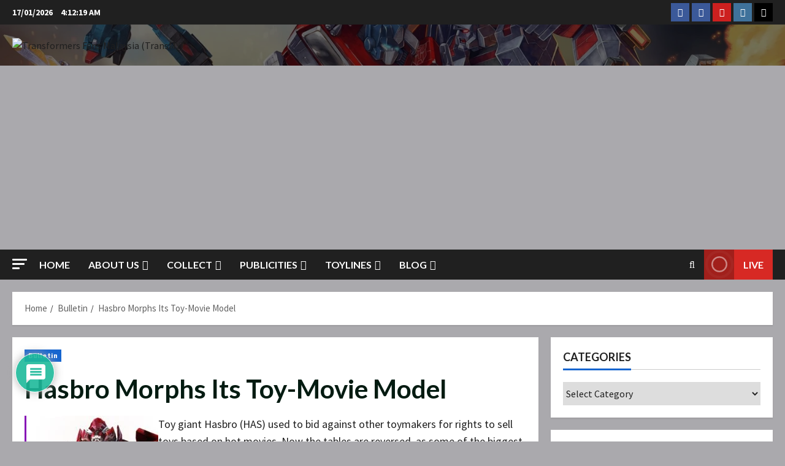

--- FILE ---
content_type: text/html; charset=UTF-8
request_url: https://transmy.com/bulletin/hasbro_morphs_its_toy_movie_model.htm
body_size: 58067
content:
<!doctype html>
<html dir="ltr" lang="en-GB" prefix="og: https://ogp.me/ns#">

<head>
  <meta charset="UTF-8">
  <meta name="viewport" content="width=device-width, initial-scale=1">
  <link rel="profile" href="http://gmpg.org/xfn/11">

  <link rel="preload" href="https://fonts.googleapis.com/css?family=Source+Sans+Pro:400,700|Lato:400,700&#038;subset=latin&#038;display=swap" as="style" crossorigin="anonymous"><title>Hasbro Morphs Its Toy-Movie Model | Transformers Fans Malaysia (TransMY)</title>

		<!-- All in One SEO 4.9.3 - aioseo.com -->
	<meta name="description" content="Toy giant Hasbro (HAS) used to bid against other toymakers for rights to sell toys based on hot movies. Now the tables are reversed, as some of the biggest movies this summer are coming right out of Hasbro&#039;s own toy chest.Case in point, Transformers: Revenge of the Fallen, the latest installment of the Transformers franchise, which opens in theaters on June 24. Analysts believe the film from Paramount Pictures (VIA) and director Michael Bay could be even bigger than its 2007 predecessor, Transformers, which grossed $700 million worldwide at the box office. That movie also sold $480 million worth of toys for Hasbro, 13% of the company&#039;s overall sales in 2007.There&#039;s more on the way. Hasbro has a movie based on its G.I. Joe toy line coming out on Aug. 7. The company has an April 2011 release for a movie version of its Stretch Armstrong figure. That is part of a six-picture deal the company has with Universal Studios (GE), which included a movie version of Monopoly. Meanwhile, archrival Mattel (MAT) is working on movie versions of Hot Wheels and Major Matt Mason.Turning its own toy brands into movies has a lot of benefits for Hasbro. The company doesn&#039;t have to spend as much on toy marketing since the movie studio is already doing that to promote the film. In the case of summer movies, it also means the toymaker spreads its sales more evenly throughout the year. And Hasbro doesn&#039;t have to pay the fat licensing fees to filmmakers that made Star Wars creator George Lucas one of the company&#039;s largest shareholders. &quot;I can&#039;t give you specifics,&quot; says Hasbro&#039;s chief executive, Brian Goldner, but &quot;it is more profitable when we own the brand.&quot;ENDURING APPEALSince the original Transformers toy line and cartoon made their debut 25 years ago, the saga of cars, airplanes, and other devices that convert into battling robots has proven to have a wide, enduring (and for many people, surprising) appeal. Hasbro now has a large base of parents who are as familiar with the franchise as their kids. Michael Spector, a 37-year-old Web producer in Easton, Penn., has 600 Transformers action figures in his collection, so many it took a whole day to move them. He&#039;s planning on buying a few more of this year&#039;s versions, mostly on behalf of his 8-year-old son, T.J. &quot;It&#039;s a bonding thing,&quot; Spector explains. &quot;Who doesn&#039;t want to see robots beating the heck out of each other?&quot;Hasbro has borrowed heavily from its Star Wars experience in creating Transformers toys. There are $300 limited-edition robot sets for adult collectors, $22 action figures with lights and sound for younger kids, even $12 preschool robots. This year&#039;s Bumblebee Voice Mixer helmet, $40, looks suspiciously like a Darth Vadar toy Hasbro created under its Star Wars license. The $40 Plasma Cannon is a fatter version of a light saber.Like Lucas, Hasbro has found ways to connect with its fans even in years when movies aren&#039;t released. BotCon, an annual conference for Transformers toy collectors, which Hasbro sponsors, just celebrated its 15th year. It drew a record 7,000 attendees to Pasadena, Calif., in early June. &quot;It&#039;s fantasy,&quot; says Brian Savage, whose company organizes the shows. &quot;People have to have something they enjoy.&quot;" />
	<meta name="robots" content="max-image-preview:large" />
	<meta name="author" content="Administratus Prime"/>
	<meta name="keywords" content="its,model,morphs,movie,toy" />
	<link rel="canonical" href="https://transmy.com/bulletin/hasbro_morphs_its_toy_movie_model.htm" />
	<meta name="generator" content="All in One SEO (AIOSEO) 4.9.3" />
		<meta property="og:locale" content="en_GB" />
		<meta property="og:site_name" content="Transformers Fans Malaysia (TransMY) | Till All Are One" />
		<meta property="og:type" content="article" />
		<meta property="og:title" content="Hasbro Morphs Its Toy-Movie Model | Transformers Fans Malaysia (TransMY)" />
		<meta property="og:description" content="Toy giant Hasbro (HAS) used to bid against other toymakers for rights to sell toys based on hot movies. Now the tables are reversed, as some of the biggest movies this summer are coming right out of Hasbro&#039;s own toy chest.Case in point, Transformers: Revenge of the Fallen, the latest installment of the Transformers franchise, which opens in theaters on June 24. Analysts believe the film from Paramount Pictures (VIA) and director Michael Bay could be even bigger than its 2007 predecessor, Transformers, which grossed $700 million worldwide at the box office. That movie also sold $480 million worth of toys for Hasbro, 13% of the company&#039;s overall sales in 2007.There&#039;s more on the way. Hasbro has a movie based on its G.I. Joe toy line coming out on Aug. 7. The company has an April 2011 release for a movie version of its Stretch Armstrong figure. That is part of a six-picture deal the company has with Universal Studios (GE), which included a movie version of Monopoly. Meanwhile, archrival Mattel (MAT) is working on movie versions of Hot Wheels and Major Matt Mason.Turning its own toy brands into movies has a lot of benefits for Hasbro. The company doesn&#039;t have to spend as much on toy marketing since the movie studio is already doing that to promote the film. In the case of summer movies, it also means the toymaker spreads its sales more evenly throughout the year. And Hasbro doesn&#039;t have to pay the fat licensing fees to filmmakers that made Star Wars creator George Lucas one of the company&#039;s largest shareholders. &quot;I can&#039;t give you specifics,&quot; says Hasbro&#039;s chief executive, Brian Goldner, but &quot;it is more profitable when we own the brand.&quot;ENDURING APPEALSince the original Transformers toy line and cartoon made their debut 25 years ago, the saga of cars, airplanes, and other devices that convert into battling robots has proven to have a wide, enduring (and for many people, surprising) appeal. Hasbro now has a large base of parents who are as familiar with the franchise as their kids. Michael Spector, a 37-year-old Web producer in Easton, Penn., has 600 Transformers action figures in his collection, so many it took a whole day to move them. He&#039;s planning on buying a few more of this year&#039;s versions, mostly on behalf of his 8-year-old son, T.J. &quot;It&#039;s a bonding thing,&quot; Spector explains. &quot;Who doesn&#039;t want to see robots beating the heck out of each other?&quot;Hasbro has borrowed heavily from its Star Wars experience in creating Transformers toys. There are $300 limited-edition robot sets for adult collectors, $22 action figures with lights and sound for younger kids, even $12 preschool robots. This year&#039;s Bumblebee Voice Mixer helmet, $40, looks suspiciously like a Darth Vadar toy Hasbro created under its Star Wars license. The $40 Plasma Cannon is a fatter version of a light saber.Like Lucas, Hasbro has found ways to connect with its fans even in years when movies aren&#039;t released. BotCon, an annual conference for Transformers toy collectors, which Hasbro sponsors, just celebrated its 15th year. It drew a record 7,000 attendees to Pasadena, Calif., in early June. &quot;It&#039;s fantasy,&quot; says Brian Savage, whose company organizes the shows. &quot;People have to have something they enjoy.&quot;" />
		<meta property="og:url" content="https://transmy.com/bulletin/hasbro_morphs_its_toy_movie_model.htm" />
		<meta property="og:image" content="https://transmy.com/wp-content/uploads/2004/05/41605_105315086567_2709_n1-1.jpg" />
		<meta property="og:image:secure_url" content="https://transmy.com/wp-content/uploads/2004/05/41605_105315086567_2709_n1-1.jpg" />
		<meta property="og:image:width" content="200" />
		<meta property="og:image:height" content="192" />
		<meta property="article:published_time" content="2009-06-16T08:44:29+00:00" />
		<meta property="article:modified_time" content="2019-03-04T19:47:06+00:00" />
		<meta property="article:publisher" content="https://facebook.com/transmy" />
		<meta name="twitter:card" content="summary" />
		<meta name="twitter:site" content="@transmy" />
		<meta name="twitter:title" content="Hasbro Morphs Its Toy-Movie Model | Transformers Fans Malaysia (TransMY)" />
		<meta name="twitter:description" content="Toy giant Hasbro (HAS) used to bid against other toymakers for rights to sell toys based on hot movies. Now the tables are reversed, as some of the biggest movies this summer are coming right out of Hasbro&#039;s own toy chest.Case in point, Transformers: Revenge of the Fallen, the latest installment of the Transformers franchise, which opens in theaters on June 24. Analysts believe the film from Paramount Pictures (VIA) and director Michael Bay could be even bigger than its 2007 predecessor, Transformers, which grossed $700 million worldwide at the box office. That movie also sold $480 million worth of toys for Hasbro, 13% of the company&#039;s overall sales in 2007.There&#039;s more on the way. Hasbro has a movie based on its G.I. Joe toy line coming out on Aug. 7. The company has an April 2011 release for a movie version of its Stretch Armstrong figure. That is part of a six-picture deal the company has with Universal Studios (GE), which included a movie version of Monopoly. Meanwhile, archrival Mattel (MAT) is working on movie versions of Hot Wheels and Major Matt Mason.Turning its own toy brands into movies has a lot of benefits for Hasbro. The company doesn&#039;t have to spend as much on toy marketing since the movie studio is already doing that to promote the film. In the case of summer movies, it also means the toymaker spreads its sales more evenly throughout the year. And Hasbro doesn&#039;t have to pay the fat licensing fees to filmmakers that made Star Wars creator George Lucas one of the company&#039;s largest shareholders. &quot;I can&#039;t give you specifics,&quot; says Hasbro&#039;s chief executive, Brian Goldner, but &quot;it is more profitable when we own the brand.&quot;ENDURING APPEALSince the original Transformers toy line and cartoon made their debut 25 years ago, the saga of cars, airplanes, and other devices that convert into battling robots has proven to have a wide, enduring (and for many people, surprising) appeal. Hasbro now has a large base of parents who are as familiar with the franchise as their kids. Michael Spector, a 37-year-old Web producer in Easton, Penn., has 600 Transformers action figures in his collection, so many it took a whole day to move them. He&#039;s planning on buying a few more of this year&#039;s versions, mostly on behalf of his 8-year-old son, T.J. &quot;It&#039;s a bonding thing,&quot; Spector explains. &quot;Who doesn&#039;t want to see robots beating the heck out of each other?&quot;Hasbro has borrowed heavily from its Star Wars experience in creating Transformers toys. There are $300 limited-edition robot sets for adult collectors, $22 action figures with lights and sound for younger kids, even $12 preschool robots. This year&#039;s Bumblebee Voice Mixer helmet, $40, looks suspiciously like a Darth Vadar toy Hasbro created under its Star Wars license. The $40 Plasma Cannon is a fatter version of a light saber.Like Lucas, Hasbro has found ways to connect with its fans even in years when movies aren&#039;t released. BotCon, an annual conference for Transformers toy collectors, which Hasbro sponsors, just celebrated its 15th year. It drew a record 7,000 attendees to Pasadena, Calif., in early June. &quot;It&#039;s fantasy,&quot; says Brian Savage, whose company organizes the shows. &quot;People have to have something they enjoy.&quot;" />
		<meta name="twitter:creator" content="@transmy" />
		<meta name="twitter:image" content="https://transmy.com/wp-content/uploads/2004/05/41605_105315086567_2709_n1-1.jpg" />
		<script type="application/ld+json" class="aioseo-schema">
			{"@context":"https:\/\/schema.org","@graph":[{"@type":"Article","@id":"https:\/\/transmy.com\/bulletin\/hasbro_morphs_its_toy_movie_model.htm#article","name":"Hasbro Morphs Its Toy-Movie Model | Transformers Fans Malaysia (TransMY)","headline":"Hasbro Morphs Its Toy-Movie Model","author":{"@id":"https:\/\/transmy.com\/author\/admin#author"},"publisher":{"@id":"https:\/\/transmy.com\/#organization"},"image":{"@type":"ImageObject","url":"https:\/\/transmy.com\/wp-content\/uploads\/2017\/04\/cropped-logo-1.png","@id":"https:\/\/transmy.com\/#articleImage","width":512,"height":512},"datePublished":"2009-06-16T08:44:29+08:00","dateModified":"2019-03-05T03:47:06+08:00","inLanguage":"en-GB","mainEntityOfPage":{"@id":"https:\/\/transmy.com\/bulletin\/hasbro_morphs_its_toy_movie_model.htm#webpage"},"isPartOf":{"@id":"https:\/\/transmy.com\/bulletin\/hasbro_morphs_its_toy_movie_model.htm#webpage"},"articleSection":"Bulletin, its, model, morphs, movie, toy"},{"@type":"BreadcrumbList","@id":"https:\/\/transmy.com\/bulletin\/hasbro_morphs_its_toy_movie_model.htm#breadcrumblist","itemListElement":[{"@type":"ListItem","@id":"https:\/\/transmy.com#listItem","position":1,"name":"Home","item":"https:\/\/transmy.com","nextItem":{"@type":"ListItem","@id":"https:\/\/transmy.com\/blog\/bulletin#listItem","name":"Bulletin"}},{"@type":"ListItem","@id":"https:\/\/transmy.com\/blog\/bulletin#listItem","position":2,"name":"Bulletin","item":"https:\/\/transmy.com\/blog\/bulletin","nextItem":{"@type":"ListItem","@id":"https:\/\/transmy.com\/bulletin\/hasbro_morphs_its_toy_movie_model.htm#listItem","name":"Hasbro Morphs Its Toy-Movie Model"},"previousItem":{"@type":"ListItem","@id":"https:\/\/transmy.com#listItem","name":"Home"}},{"@type":"ListItem","@id":"https:\/\/transmy.com\/bulletin\/hasbro_morphs_its_toy_movie_model.htm#listItem","position":3,"name":"Hasbro Morphs Its Toy-Movie Model","previousItem":{"@type":"ListItem","@id":"https:\/\/transmy.com\/blog\/bulletin#listItem","name":"Bulletin"}}]},{"@type":"Organization","@id":"https:\/\/transmy.com\/#organization","name":"Transformers Fans Malaysia (TransMY)","description":"Till All Are One","url":"https:\/\/transmy.com\/","logo":{"@type":"ImageObject","url":"https:\/\/transmy.com\/wp-content\/uploads\/2017\/04\/cropped-logo-1.png","@id":"https:\/\/transmy.com\/bulletin\/hasbro_morphs_its_toy_movie_model.htm\/#organizationLogo","width":512,"height":512},"image":{"@id":"https:\/\/transmy.com\/bulletin\/hasbro_morphs_its_toy_movie_model.htm\/#organizationLogo"},"sameAs":["https:\/\/facebook.com\/transmy","https:\/\/x.com\/transmy","https:\/\/instagram.com\/transmy","https:\/\/pinterest.com\/transmy","https:\/\/youtube.com\/transmy","https:\/\/tumblr.com\/transmy"]},{"@type":"Person","@id":"https:\/\/transmy.com\/author\/admin#author","url":"https:\/\/transmy.com\/author\/admin","name":"Administratus Prime","image":{"@type":"ImageObject","@id":"https:\/\/transmy.com\/bulletin\/hasbro_morphs_its_toy_movie_model.htm#authorImage","url":"https:\/\/secure.gravatar.com\/avatar\/6016c7d6b369f658f6f04054bb63b75370387edcfe8f344fb8755de1eabd1334?s=96&r=g","width":96,"height":96,"caption":"Administratus Prime"}},{"@type":"WebPage","@id":"https:\/\/transmy.com\/bulletin\/hasbro_morphs_its_toy_movie_model.htm#webpage","url":"https:\/\/transmy.com\/bulletin\/hasbro_morphs_its_toy_movie_model.htm","name":"Hasbro Morphs Its Toy-Movie Model | Transformers Fans Malaysia (TransMY)","description":"Toy giant Hasbro (HAS) used to bid against other toymakers for rights to sell toys based on hot movies. Now the tables are reversed, as some of the biggest movies this summer are coming right out of Hasbro's own toy chest.Case in point, Transformers: Revenge of the Fallen, the latest installment of the Transformers franchise, which opens in theaters on June 24. Analysts believe the film from Paramount Pictures (VIA) and director Michael Bay could be even bigger than its 2007 predecessor, Transformers, which grossed $700 million worldwide at the box office. That movie also sold $480 million worth of toys for Hasbro, 13% of the company's overall sales in 2007.There's more on the way. Hasbro has a movie based on its G.I. Joe toy line coming out on Aug. 7. The company has an April 2011 release for a movie version of its Stretch Armstrong figure. That is part of a six-picture deal the company has with Universal Studios (GE), which included a movie version of Monopoly. Meanwhile, archrival Mattel (MAT) is working on movie versions of Hot Wheels and Major Matt Mason.Turning its own toy brands into movies has a lot of benefits for Hasbro. The company doesn't have to spend as much on toy marketing since the movie studio is already doing that to promote the film. In the case of summer movies, it also means the toymaker spreads its sales more evenly throughout the year. And Hasbro doesn't have to pay the fat licensing fees to filmmakers that made Star Wars creator George Lucas one of the company's largest shareholders. \"I can't give you specifics,\" says Hasbro's chief executive, Brian Goldner, but \"it is more profitable when we own the brand.\"ENDURING APPEALSince the original Transformers toy line and cartoon made their debut 25 years ago, the saga of cars, airplanes, and other devices that convert into battling robots has proven to have a wide, enduring (and for many people, surprising) appeal. Hasbro now has a large base of parents who are as familiar with the franchise as their kids. Michael Spector, a 37-year-old Web producer in Easton, Penn., has 600 Transformers action figures in his collection, so many it took a whole day to move them. He's planning on buying a few more of this year's versions, mostly on behalf of his 8-year-old son, T.J. \"It's a bonding thing,\" Spector explains. \"Who doesn't want to see robots beating the heck out of each other?\"Hasbro has borrowed heavily from its Star Wars experience in creating Transformers toys. There are $300 limited-edition robot sets for adult collectors, $22 action figures with lights and sound for younger kids, even $12 preschool robots. This year's Bumblebee Voice Mixer helmet, $40, looks suspiciously like a Darth Vadar toy Hasbro created under its Star Wars license. The $40 Plasma Cannon is a fatter version of a light saber.Like Lucas, Hasbro has found ways to connect with its fans even in years when movies aren't released. BotCon, an annual conference for Transformers toy collectors, which Hasbro sponsors, just celebrated its 15th year. It drew a record 7,000 attendees to Pasadena, Calif., in early June. \"It's fantasy,\" says Brian Savage, whose company organizes the shows. \"People have to have something they enjoy.\"","inLanguage":"en-GB","isPartOf":{"@id":"https:\/\/transmy.com\/#website"},"breadcrumb":{"@id":"https:\/\/transmy.com\/bulletin\/hasbro_morphs_its_toy_movie_model.htm#breadcrumblist"},"author":{"@id":"https:\/\/transmy.com\/author\/admin#author"},"creator":{"@id":"https:\/\/transmy.com\/author\/admin#author"},"datePublished":"2009-06-16T08:44:29+08:00","dateModified":"2019-03-05T03:47:06+08:00"},{"@type":"WebSite","@id":"https:\/\/transmy.com\/#website","url":"https:\/\/transmy.com\/","name":"Transformers Fans Malaysia (TransMY)","alternateName":"TransMY","description":"Till All Are One","inLanguage":"en-GB","publisher":{"@id":"https:\/\/transmy.com\/#organization"}}]}
		</script>
		<!-- All in One SEO -->

<!-- Google tag (gtag.js) consent mode dataLayer added by Site Kit -->
<script type="text/javascript" id="google_gtagjs-js-consent-mode-data-layer">
/* <![CDATA[ */
window.dataLayer = window.dataLayer || [];function gtag(){dataLayer.push(arguments);}
gtag('consent', 'default', {"ad_personalization":"denied","ad_storage":"denied","ad_user_data":"denied","analytics_storage":"denied","functionality_storage":"denied","security_storage":"denied","personalization_storage":"denied","region":["AT","BE","BG","CH","CY","CZ","DE","DK","EE","ES","FI","FR","GB","GR","HR","HU","IE","IS","IT","LI","LT","LU","LV","MT","NL","NO","PL","PT","RO","SE","SI","SK"],"wait_for_update":500});
window._googlesitekitConsentCategoryMap = {"statistics":["analytics_storage"],"marketing":["ad_storage","ad_user_data","ad_personalization"],"functional":["functionality_storage","security_storage"],"preferences":["personalization_storage"]};
window._googlesitekitConsents = {"ad_personalization":"denied","ad_storage":"denied","ad_user_data":"denied","analytics_storage":"denied","functionality_storage":"denied","security_storage":"denied","personalization_storage":"denied","region":["AT","BE","BG","CH","CY","CZ","DE","DK","EE","ES","FI","FR","GB","GR","HR","HU","IE","IS","IT","LI","LT","LU","LV","MT","NL","NO","PL","PT","RO","SE","SI","SK"],"wait_for_update":500};
/* ]]> */
</script>
<!-- End Google tag (gtag.js) consent mode dataLayer added by Site Kit -->
<link rel='dns-prefetch' href='//www.googletagmanager.com' />
<link rel='dns-prefetch' href='//fonts.googleapis.com' />
<link rel='dns-prefetch' href='//pagead2.googlesyndication.com' />
<link href='https://fonts.googleapis.com' crossorigin='anonymous' rel='preconnect' />
<link href='https://fonts.gstatic.com' crossorigin='anonymous' rel='preconnect' />
<link rel="alternate" type="application/rss+xml" title="Transformers Fans Malaysia (TransMY) &raquo; Feed" href="https://transmy.com/feed" />
<link rel="alternate" type="application/rss+xml" title="Transformers Fans Malaysia (TransMY) &raquo; Comments Feed" href="https://transmy.com/comments/feed" />
<link rel="alternate" type="application/rss+xml" title="Transformers Fans Malaysia (TransMY) &raquo; Hasbro Morphs Its Toy-Movie Model Comments Feed" href="https://transmy.com/bulletin/hasbro_morphs_its_toy_movie_model.htm/feed" />
<link rel="alternate" title="oEmbed (JSON)" type="application/json+oembed" href="https://transmy.com/wp-json/oembed/1.0/embed?url=https%3A%2F%2Ftransmy.com%2Fbulletin%2Fhasbro_morphs_its_toy_movie_model.htm" />
<link rel="alternate" title="oEmbed (XML)" type="text/xml+oembed" href="https://transmy.com/wp-json/oembed/1.0/embed?url=https%3A%2F%2Ftransmy.com%2Fbulletin%2Fhasbro_morphs_its_toy_movie_model.htm&#038;format=xml" />
<style id='wp-img-auto-sizes-contain-inline-css' type='text/css'>
img:is([sizes=auto i],[sizes^="auto," i]){contain-intrinsic-size:3000px 1500px}
/*# sourceURL=wp-img-auto-sizes-contain-inline-css */
</style>
<link rel='stylesheet' id='morenews-font-oswald-css' href='https://transmy.com/wp-content/themes/morenews/assets/fonts/css/oswald.css' type='text/css' media='all' />
<link rel='stylesheet' id='morenews-google-fonts-css' href='https://fonts.googleapis.com/css?family=Source+Sans+Pro:400,700|Lato:400,700&#038;subset=latin&#038;display=swap' type='text/css' media='all' />
<style id='wp-emoji-styles-inline-css' type='text/css'>

	img.wp-smiley, img.emoji {
		display: inline !important;
		border: none !important;
		box-shadow: none !important;
		height: 1em !important;
		width: 1em !important;
		margin: 0 0.07em !important;
		vertical-align: -0.1em !important;
		background: none !important;
		padding: 0 !important;
	}
/*# sourceURL=wp-emoji-styles-inline-css */
</style>
<link rel='stylesheet' id='wp-block-library-css' href='https://transmy.com/wp-includes/css/dist/block-library/style.min.css?ver=6.9' type='text/css' media='all' />
<style id='wp-block-library-theme-inline-css' type='text/css'>
.wp-block-audio :where(figcaption){color:#555;font-size:13px;text-align:center}.is-dark-theme .wp-block-audio :where(figcaption){color:#ffffffa6}.wp-block-audio{margin:0 0 1em}.wp-block-code{border:1px solid #ccc;border-radius:4px;font-family:Menlo,Consolas,monaco,monospace;padding:.8em 1em}.wp-block-embed :where(figcaption){color:#555;font-size:13px;text-align:center}.is-dark-theme .wp-block-embed :where(figcaption){color:#ffffffa6}.wp-block-embed{margin:0 0 1em}.blocks-gallery-caption{color:#555;font-size:13px;text-align:center}.is-dark-theme .blocks-gallery-caption{color:#ffffffa6}:root :where(.wp-block-image figcaption){color:#555;font-size:13px;text-align:center}.is-dark-theme :root :where(.wp-block-image figcaption){color:#ffffffa6}.wp-block-image{margin:0 0 1em}.wp-block-pullquote{border-bottom:4px solid;border-top:4px solid;color:currentColor;margin-bottom:1.75em}.wp-block-pullquote :where(cite),.wp-block-pullquote :where(footer),.wp-block-pullquote__citation{color:currentColor;font-size:.8125em;font-style:normal;text-transform:uppercase}.wp-block-quote{border-left:.25em solid;margin:0 0 1.75em;padding-left:1em}.wp-block-quote cite,.wp-block-quote footer{color:currentColor;font-size:.8125em;font-style:normal;position:relative}.wp-block-quote:where(.has-text-align-right){border-left:none;border-right:.25em solid;padding-left:0;padding-right:1em}.wp-block-quote:where(.has-text-align-center){border:none;padding-left:0}.wp-block-quote.is-large,.wp-block-quote.is-style-large,.wp-block-quote:where(.is-style-plain){border:none}.wp-block-search .wp-block-search__label{font-weight:700}.wp-block-search__button{border:1px solid #ccc;padding:.375em .625em}:where(.wp-block-group.has-background){padding:1.25em 2.375em}.wp-block-separator.has-css-opacity{opacity:.4}.wp-block-separator{border:none;border-bottom:2px solid;margin-left:auto;margin-right:auto}.wp-block-separator.has-alpha-channel-opacity{opacity:1}.wp-block-separator:not(.is-style-wide):not(.is-style-dots){width:100px}.wp-block-separator.has-background:not(.is-style-dots){border-bottom:none;height:1px}.wp-block-separator.has-background:not(.is-style-wide):not(.is-style-dots){height:2px}.wp-block-table{margin:0 0 1em}.wp-block-table td,.wp-block-table th{word-break:normal}.wp-block-table :where(figcaption){color:#555;font-size:13px;text-align:center}.is-dark-theme .wp-block-table :where(figcaption){color:#ffffffa6}.wp-block-video :where(figcaption){color:#555;font-size:13px;text-align:center}.is-dark-theme .wp-block-video :where(figcaption){color:#ffffffa6}.wp-block-video{margin:0 0 1em}:root :where(.wp-block-template-part.has-background){margin-bottom:0;margin-top:0;padding:1.25em 2.375em}
/*# sourceURL=/wp-includes/css/dist/block-library/theme.min.css */
</style>
<link rel='stylesheet' id='aioseo/css/src/vue/standalone/blocks/table-of-contents/global.scss-css' href='https://transmy.com/wp-content/plugins/all-in-one-seo-pack/dist/Lite/assets/css/table-of-contents/global.e90f6d47.css?ver=4.9.3' type='text/css' media='all' />
<link rel='stylesheet' id='hostinger-affiliate-plugin-block-frontend-css' href='https://transmy.com/wp-content/plugins/hostinger-affiliate-plugin/assets/dist/frontend.css?ver=1766126465' type='text/css' media='all' />
<style id='global-styles-inline-css' type='text/css'>
:root{--wp--preset--aspect-ratio--square: 1;--wp--preset--aspect-ratio--4-3: 4/3;--wp--preset--aspect-ratio--3-4: 3/4;--wp--preset--aspect-ratio--3-2: 3/2;--wp--preset--aspect-ratio--2-3: 2/3;--wp--preset--aspect-ratio--16-9: 16/9;--wp--preset--aspect-ratio--9-16: 9/16;--wp--preset--color--black: #000000;--wp--preset--color--cyan-bluish-gray: #abb8c3;--wp--preset--color--white: #ffffff;--wp--preset--color--pale-pink: #f78da7;--wp--preset--color--vivid-red: #cf2e2e;--wp--preset--color--luminous-vivid-orange: #ff6900;--wp--preset--color--luminous-vivid-amber: #fcb900;--wp--preset--color--light-green-cyan: #7bdcb5;--wp--preset--color--vivid-green-cyan: #00d084;--wp--preset--color--pale-cyan-blue: #8ed1fc;--wp--preset--color--vivid-cyan-blue: #0693e3;--wp--preset--color--vivid-purple: #9b51e0;--wp--preset--gradient--vivid-cyan-blue-to-vivid-purple: linear-gradient(135deg,rgb(6,147,227) 0%,rgb(155,81,224) 100%);--wp--preset--gradient--light-green-cyan-to-vivid-green-cyan: linear-gradient(135deg,rgb(122,220,180) 0%,rgb(0,208,130) 100%);--wp--preset--gradient--luminous-vivid-amber-to-luminous-vivid-orange: linear-gradient(135deg,rgb(252,185,0) 0%,rgb(255,105,0) 100%);--wp--preset--gradient--luminous-vivid-orange-to-vivid-red: linear-gradient(135deg,rgb(255,105,0) 0%,rgb(207,46,46) 100%);--wp--preset--gradient--very-light-gray-to-cyan-bluish-gray: linear-gradient(135deg,rgb(238,238,238) 0%,rgb(169,184,195) 100%);--wp--preset--gradient--cool-to-warm-spectrum: linear-gradient(135deg,rgb(74,234,220) 0%,rgb(151,120,209) 20%,rgb(207,42,186) 40%,rgb(238,44,130) 60%,rgb(251,105,98) 80%,rgb(254,248,76) 100%);--wp--preset--gradient--blush-light-purple: linear-gradient(135deg,rgb(255,206,236) 0%,rgb(152,150,240) 100%);--wp--preset--gradient--blush-bordeaux: linear-gradient(135deg,rgb(254,205,165) 0%,rgb(254,45,45) 50%,rgb(107,0,62) 100%);--wp--preset--gradient--luminous-dusk: linear-gradient(135deg,rgb(255,203,112) 0%,rgb(199,81,192) 50%,rgb(65,88,208) 100%);--wp--preset--gradient--pale-ocean: linear-gradient(135deg,rgb(255,245,203) 0%,rgb(182,227,212) 50%,rgb(51,167,181) 100%);--wp--preset--gradient--electric-grass: linear-gradient(135deg,rgb(202,248,128) 0%,rgb(113,206,126) 100%);--wp--preset--gradient--midnight: linear-gradient(135deg,rgb(2,3,129) 0%,rgb(40,116,252) 100%);--wp--preset--font-size--small: 13px;--wp--preset--font-size--medium: 20px;--wp--preset--font-size--large: 36px;--wp--preset--font-size--x-large: 42px;--wp--preset--spacing--20: 0.44rem;--wp--preset--spacing--30: 0.67rem;--wp--preset--spacing--40: 1rem;--wp--preset--spacing--50: 1.5rem;--wp--preset--spacing--60: 2.25rem;--wp--preset--spacing--70: 3.38rem;--wp--preset--spacing--80: 5.06rem;--wp--preset--shadow--natural: 6px 6px 9px rgba(0, 0, 0, 0.2);--wp--preset--shadow--deep: 12px 12px 50px rgba(0, 0, 0, 0.4);--wp--preset--shadow--sharp: 6px 6px 0px rgba(0, 0, 0, 0.2);--wp--preset--shadow--outlined: 6px 6px 0px -3px rgb(255, 255, 255), 6px 6px rgb(0, 0, 0);--wp--preset--shadow--crisp: 6px 6px 0px rgb(0, 0, 0);}:root { --wp--style--global--content-size: 930px;--wp--style--global--wide-size: 1400px; }:where(body) { margin: 0; }.wp-site-blocks > .alignleft { float: left; margin-right: 2em; }.wp-site-blocks > .alignright { float: right; margin-left: 2em; }.wp-site-blocks > .aligncenter { justify-content: center; margin-left: auto; margin-right: auto; }:where(.wp-site-blocks) > * { margin-block-start: 24px; margin-block-end: 0; }:where(.wp-site-blocks) > :first-child { margin-block-start: 0; }:where(.wp-site-blocks) > :last-child { margin-block-end: 0; }:root { --wp--style--block-gap: 24px; }:root :where(.is-layout-flow) > :first-child{margin-block-start: 0;}:root :where(.is-layout-flow) > :last-child{margin-block-end: 0;}:root :where(.is-layout-flow) > *{margin-block-start: 24px;margin-block-end: 0;}:root :where(.is-layout-constrained) > :first-child{margin-block-start: 0;}:root :where(.is-layout-constrained) > :last-child{margin-block-end: 0;}:root :where(.is-layout-constrained) > *{margin-block-start: 24px;margin-block-end: 0;}:root :where(.is-layout-flex){gap: 24px;}:root :where(.is-layout-grid){gap: 24px;}.is-layout-flow > .alignleft{float: left;margin-inline-start: 0;margin-inline-end: 2em;}.is-layout-flow > .alignright{float: right;margin-inline-start: 2em;margin-inline-end: 0;}.is-layout-flow > .aligncenter{margin-left: auto !important;margin-right: auto !important;}.is-layout-constrained > .alignleft{float: left;margin-inline-start: 0;margin-inline-end: 2em;}.is-layout-constrained > .alignright{float: right;margin-inline-start: 2em;margin-inline-end: 0;}.is-layout-constrained > .aligncenter{margin-left: auto !important;margin-right: auto !important;}.is-layout-constrained > :where(:not(.alignleft):not(.alignright):not(.alignfull)){max-width: var(--wp--style--global--content-size);margin-left: auto !important;margin-right: auto !important;}.is-layout-constrained > .alignwide{max-width: var(--wp--style--global--wide-size);}body .is-layout-flex{display: flex;}.is-layout-flex{flex-wrap: wrap;align-items: center;}.is-layout-flex > :is(*, div){margin: 0;}body .is-layout-grid{display: grid;}.is-layout-grid > :is(*, div){margin: 0;}body{padding-top: 0px;padding-right: 0px;padding-bottom: 0px;padding-left: 0px;}a:where(:not(.wp-element-button)){text-decoration: none;}:root :where(.wp-element-button, .wp-block-button__link){background-color: #32373c;border-radius: 0;border-width: 0;color: #fff;font-family: inherit;font-size: inherit;font-style: inherit;font-weight: inherit;letter-spacing: inherit;line-height: inherit;padding-top: calc(0.667em + 2px);padding-right: calc(1.333em + 2px);padding-bottom: calc(0.667em + 2px);padding-left: calc(1.333em + 2px);text-decoration: none;text-transform: inherit;}.has-black-color{color: var(--wp--preset--color--black) !important;}.has-cyan-bluish-gray-color{color: var(--wp--preset--color--cyan-bluish-gray) !important;}.has-white-color{color: var(--wp--preset--color--white) !important;}.has-pale-pink-color{color: var(--wp--preset--color--pale-pink) !important;}.has-vivid-red-color{color: var(--wp--preset--color--vivid-red) !important;}.has-luminous-vivid-orange-color{color: var(--wp--preset--color--luminous-vivid-orange) !important;}.has-luminous-vivid-amber-color{color: var(--wp--preset--color--luminous-vivid-amber) !important;}.has-light-green-cyan-color{color: var(--wp--preset--color--light-green-cyan) !important;}.has-vivid-green-cyan-color{color: var(--wp--preset--color--vivid-green-cyan) !important;}.has-pale-cyan-blue-color{color: var(--wp--preset--color--pale-cyan-blue) !important;}.has-vivid-cyan-blue-color{color: var(--wp--preset--color--vivid-cyan-blue) !important;}.has-vivid-purple-color{color: var(--wp--preset--color--vivid-purple) !important;}.has-black-background-color{background-color: var(--wp--preset--color--black) !important;}.has-cyan-bluish-gray-background-color{background-color: var(--wp--preset--color--cyan-bluish-gray) !important;}.has-white-background-color{background-color: var(--wp--preset--color--white) !important;}.has-pale-pink-background-color{background-color: var(--wp--preset--color--pale-pink) !important;}.has-vivid-red-background-color{background-color: var(--wp--preset--color--vivid-red) !important;}.has-luminous-vivid-orange-background-color{background-color: var(--wp--preset--color--luminous-vivid-orange) !important;}.has-luminous-vivid-amber-background-color{background-color: var(--wp--preset--color--luminous-vivid-amber) !important;}.has-light-green-cyan-background-color{background-color: var(--wp--preset--color--light-green-cyan) !important;}.has-vivid-green-cyan-background-color{background-color: var(--wp--preset--color--vivid-green-cyan) !important;}.has-pale-cyan-blue-background-color{background-color: var(--wp--preset--color--pale-cyan-blue) !important;}.has-vivid-cyan-blue-background-color{background-color: var(--wp--preset--color--vivid-cyan-blue) !important;}.has-vivid-purple-background-color{background-color: var(--wp--preset--color--vivid-purple) !important;}.has-black-border-color{border-color: var(--wp--preset--color--black) !important;}.has-cyan-bluish-gray-border-color{border-color: var(--wp--preset--color--cyan-bluish-gray) !important;}.has-white-border-color{border-color: var(--wp--preset--color--white) !important;}.has-pale-pink-border-color{border-color: var(--wp--preset--color--pale-pink) !important;}.has-vivid-red-border-color{border-color: var(--wp--preset--color--vivid-red) !important;}.has-luminous-vivid-orange-border-color{border-color: var(--wp--preset--color--luminous-vivid-orange) !important;}.has-luminous-vivid-amber-border-color{border-color: var(--wp--preset--color--luminous-vivid-amber) !important;}.has-light-green-cyan-border-color{border-color: var(--wp--preset--color--light-green-cyan) !important;}.has-vivid-green-cyan-border-color{border-color: var(--wp--preset--color--vivid-green-cyan) !important;}.has-pale-cyan-blue-border-color{border-color: var(--wp--preset--color--pale-cyan-blue) !important;}.has-vivid-cyan-blue-border-color{border-color: var(--wp--preset--color--vivid-cyan-blue) !important;}.has-vivid-purple-border-color{border-color: var(--wp--preset--color--vivid-purple) !important;}.has-vivid-cyan-blue-to-vivid-purple-gradient-background{background: var(--wp--preset--gradient--vivid-cyan-blue-to-vivid-purple) !important;}.has-light-green-cyan-to-vivid-green-cyan-gradient-background{background: var(--wp--preset--gradient--light-green-cyan-to-vivid-green-cyan) !important;}.has-luminous-vivid-amber-to-luminous-vivid-orange-gradient-background{background: var(--wp--preset--gradient--luminous-vivid-amber-to-luminous-vivid-orange) !important;}.has-luminous-vivid-orange-to-vivid-red-gradient-background{background: var(--wp--preset--gradient--luminous-vivid-orange-to-vivid-red) !important;}.has-very-light-gray-to-cyan-bluish-gray-gradient-background{background: var(--wp--preset--gradient--very-light-gray-to-cyan-bluish-gray) !important;}.has-cool-to-warm-spectrum-gradient-background{background: var(--wp--preset--gradient--cool-to-warm-spectrum) !important;}.has-blush-light-purple-gradient-background{background: var(--wp--preset--gradient--blush-light-purple) !important;}.has-blush-bordeaux-gradient-background{background: var(--wp--preset--gradient--blush-bordeaux) !important;}.has-luminous-dusk-gradient-background{background: var(--wp--preset--gradient--luminous-dusk) !important;}.has-pale-ocean-gradient-background{background: var(--wp--preset--gradient--pale-ocean) !important;}.has-electric-grass-gradient-background{background: var(--wp--preset--gradient--electric-grass) !important;}.has-midnight-gradient-background{background: var(--wp--preset--gradient--midnight) !important;}.has-small-font-size{font-size: var(--wp--preset--font-size--small) !important;}.has-medium-font-size{font-size: var(--wp--preset--font-size--medium) !important;}.has-large-font-size{font-size: var(--wp--preset--font-size--large) !important;}.has-x-large-font-size{font-size: var(--wp--preset--font-size--x-large) !important;}
:root :where(.wp-block-button .wp-block-button__link){border-radius: 0;}
:root :where(.wp-block-pullquote){font-size: 1.5em;line-height: 1.6;}
/*# sourceURL=global-styles-inline-css */
</style>
<link rel='stylesheet' id='wpa-css-css' href='https://transmy.com/wp-content/plugins/honeypot/includes/css/wpa.css?ver=2.3.04' type='text/css' media='all' />
<link rel='stylesheet' id='name-directory-style-css' href='https://transmy.com/wp-content/plugins/name-directory/name_directory.css?ver=6.9' type='text/css' media='all' />
<link rel='stylesheet' id='fancybox-0-css' href='https://transmy.com/wp-content/plugins/nextgen-gallery/static/Lightbox/fancybox/jquery.fancybox-1.3.4.css?ver=4.0.3' type='text/css' media='all' />
<link rel='stylesheet' id='fontawesome_v4_shim_style-css' href='https://transmy.com/wp-content/plugins/nextgen-gallery/static/FontAwesome/css/v4-shims.min.css?ver=6.9' type='text/css' media='all' />
<link rel='stylesheet' id='fontawesome-css' href='https://transmy.com/wp-content/plugins/nextgen-gallery/static/FontAwesome/css/all.min.css?ver=6.9' type='text/css' media='all' />
<link rel='stylesheet' id='aft-icons-css' href='https://transmy.com/wp-content/themes/morenews/assets/icons/style.css?ver=6.9' type='text/css' media='all' />
<link rel='stylesheet' id='bootstrap-css' href='https://transmy.com/wp-content/themes/morenews/assets/bootstrap/css/bootstrap.min.css?ver=6.9' type='text/css' media='all' />
<link rel='stylesheet' id='slick-css' href='https://transmy.com/wp-content/themes/morenews/assets/slick/css/slick.min.css?ver=6.9' type='text/css' media='all' />
<link rel='stylesheet' id='sidr-css' href='https://transmy.com/wp-content/themes/morenews/assets/sidr/css/jquery.sidr.dark.css?ver=6.9' type='text/css' media='all' />
<link rel='stylesheet' id='magnific-popup-css' href='https://transmy.com/wp-content/themes/morenews/assets/magnific-popup/magnific-popup.css?ver=6.9' type='text/css' media='all' />
<link rel='stylesheet' id='morenews-style-css' href='https://transmy.com/wp-content/themes/morenews/style.min.css?ver=3.8.11' type='text/css' media='all' />
<style id='morenews-style-inline-css' type='text/css'>
body.aft-dark-mode #sidr,body.aft-dark-mode,body.aft-dark-mode.custom-background,body.aft-dark-mode #af-preloader{background-color:#000000;} body.aft-default-mode #sidr,body.aft-default-mode #af-preloader,body.aft-default-mode{background-color:#aaa9ad;} .frm_style_formidable-style.with_frm_style .frm_compact .frm_dropzone.dz-clickable .dz-message,.frm_style_formidable-style.with_frm_style input[type=submit],.frm_style_formidable-style.with_frm_style .frm_submit input[type=button],.frm_style_formidable-style.with_frm_style .frm_submit button,.frm_form_submit_style,.frm_style_formidable-style.with_frm_style .frm-edit-page-btn,.woocommerce #respond input#submit.disabled,.woocommerce #respond input#submit:disabled,.woocommerce #respond input#submit:disabled[disabled],.woocommerce a.button.disabled,.woocommerce a.button:disabled,.woocommerce a.button:disabled[disabled],.woocommerce button.button.disabled,.woocommerce button.button:disabled,.woocommerce button.button:disabled[disabled],.woocommerce input.button.disabled,.woocommerce input.button:disabled,.woocommerce input.button:disabled[disabled],.woocommerce #respond input#submit,.woocommerce a.button,.woocommerce button.button,.woocommerce input.button,.woocommerce #respond input#submit.alt,.woocommerce a.button.alt,.woocommerce button.button.alt,.woocommerce input.button.alt,.woocommerce-account .addresses .title .edit,:root .wc-block-featured-product__link :where(.wp-element-button,.wp-block-button__link),:root .wc-block-featured-category__link :where(.wp-element-button,.wp-block-button__link),hustle-button,button.wc-block-mini-cart__button,.wc-block-checkout .wp-block-button__link,.wp-block-button.wc-block-components-product-button .wp-block-button__link,.wc-block-grid__product-add-to-cart.wp-block-button .wp-block-button__link,body .wc-block-components-button,.wc-block-grid .wp-block-button__link,.woocommerce-notices-wrapper .button,body .woocommerce-notices-wrapper .button:hover,body.woocommerce .single_add_to_cart_button.button:hover,body.woocommerce a.button.add_to_cart_button:hover,.widget-title-fill-and-border .morenews-widget .wp-block-search__label,.widget-title-fill-and-border .morenews-widget .wp-block-group .wp-block-heading,.widget-title-fill-and-no-border .morenews-widget .wp-block-search__label,.widget-title-fill-and-no-border .morenews-widget .wp-block-group .wp-block-heading,.widget-title-fill-and-border .wp_post_author_widget .widget-title .header-after,.widget-title-fill-and-border .widget-title .heading-line,.widget-title-fill-and-border .aft-posts-tabs-panel .nav-tabs>li>a.active,.widget-title-fill-and-border .aft-main-banner-wrapper .widget-title .heading-line ,.widget-title-fill-and-no-border .wp_post_author_widget .widget-title .header-after,.widget-title-fill-and-no-border .widget-title .heading-line,.widget-title-fill-and-no-border .aft-posts-tabs-panel .nav-tabs>li>a.active,.widget-title-fill-and-no-border .aft-main-banner-wrapper .widget-title .heading-line,a.sidr-class-sidr-button-close,body.widget-title-border-bottom .header-after1 .heading-line-before,body.widget-title-border-bottom .widget-title .heading-line-before,.widget-title-border-center .morenews-widget .wp-block-search__label::after,.widget-title-border-center .morenews-widget .wp-block-group .wp-block-heading::after,.widget-title-border-center .wp_post_author_widget .widget-title .heading-line-before,.widget-title-border-center .aft-posts-tabs-panel .nav-tabs>li>a.active::after,.widget-title-border-center .wp_post_author_widget .widget-title .header-after::after,.widget-title-border-center .widget-title .heading-line-after,.widget-title-border-bottom .morenews-widget .wp-block-search__label::after,.widget-title-border-bottom .morenews-widget .wp-block-group .wp-block-heading::after,.widget-title-border-bottom .heading-line::before,.widget-title-border-bottom .wp-post-author-wrap .header-after::before,.widget-title-border-bottom .aft-posts-tabs-panel .nav-tabs>li>a.active span::after,.aft-dark-mode .is-style-fill a.wp-block-button__link:not(.has-background),.aft-default-mode .is-style-fill a.wp-block-button__link:not(.has-background),#reading-progress-bar,a.comment-reply-link,body.aft-default-mode .reply a,body.aft-dark-mode .reply a,.aft-popular-taxonomies-lists span::before ,#loader-wrapper div,span.heading-line::before,.wp-post-author-wrap .header-after::before,body.aft-dark-mode input[type="button"],body.aft-dark-mode input[type="reset"],body.aft-dark-mode input[type="submit"],body.aft-dark-mode .inner-suscribe input[type=submit],body.aft-default-mode input[type="button"],body.aft-default-mode input[type="reset"],body.aft-default-mode input[type="submit"],body.aft-default-mode .inner-suscribe input[type=submit],.woocommerce-product-search button[type="submit"],input.search-submit,.wp-block-search__button,.af-youtube-slider .af-video-wrap .af-bg-play i,.af-youtube-video-list .entry-header-yt-video-wrapper .af-yt-video-play i,.af-post-format i,body .btn-style1 a:visited,body .btn-style1 a,body span.post-page-numbers.current,body .morenews-pagination .nav-links .page-numbers.current,body #scroll-up,button,a.author-button.primary,.morenews-reaction-button .reaction-percentage,h3.morenews-subtitle:after,body article.sticky .read-single:before,.aft-readmore-wrapper a.aft-readmore:hover,body.aft-dark-mode .aft-readmore-wrapper a.aft-readmore:hover,footer.site-footer .aft-readmore-wrapper a.aft-readmore:hover,.aft-readmore-wrapper a.aft-readmore:hover,body .trending-posts-vertical .trending-no{background-color:#8712b6;} div.wpforms-container-full button[type=submit]:hover,div.wpforms-container-full button[type=submit]:not(:hover):not(:active){background-color:#8712b6 !important;} .grid-design-texts-over-image .aft-readmore-wrapper a.aft-readmore:hover,.aft-readmore-wrapper a.aft-readmore:hover,body.aft-dark-mode .aft-readmore-wrapper a.aft-readmore:hover,body.aft-default-mode .aft-readmore-wrapper a.aft-readmore:hover,a.author-button.primary,.morenews-post-badge,body.single .entry-header .aft-post-excerpt-and-meta .post-excerpt,body.aft-dark-mode.single span.tags-links a:hover,.morenews-pagination .nav-links .page-numbers.current,.aft-readmore-wrapper a.aft-readmore:hover,p.awpa-more-posts a:hover,.wp-post-author-meta .wp-post-author-meta-more-posts a.awpa-more-posts:hover{border-color:#8712b6;} body:not(.rtl) .aft-popular-taxonomies-lists span::after{border-left-color:#8712b6;} body.rtl .aft-popular-taxonomies-lists span::after{border-right-color:#8712b6;} .widget-title-fill-and-no-border .morenews-widget .wp-block-search__label::after,.widget-title-fill-and-no-border .morenews-widget .wp-block-group .wp-block-heading::after,.widget-title-fill-and-no-border .aft-posts-tabs-panel .nav-tabs>li a.active::after,.widget-title-fill-and-no-border .morenews-widget .widget-title::before,.widget-title-fill-and-no-border .morenews-customizer .widget-title::before{border-top-color:#8712b6;} .woocommerce div.product .woocommerce-tabs ul.tabs li.active,#scroll-up::after,.aft-dark-mode #loader,.aft-default-mode #loader{border-bottom-color:#8712b6;} footer.site-footer .wp-calendar-nav a:hover,footer.site-footer .wp-block-latest-comments__comment-meta a:hover,.aft-dark-mode .tagcloud a:hover,.aft-dark-mode .widget ul.menu >li a:hover,.aft-dark-mode .widget > ul > li a:hover,.banner-exclusive-posts-wrapper a:hover,.list-style .read-title h3 a:hover,.grid-design-default .read-title h3 a:hover,body.aft-dark-mode .banner-exclusive-posts-wrapper a:hover,body.aft-dark-mode .banner-exclusive-posts-wrapper a:visited:hover,body.aft-default-mode .banner-exclusive-posts-wrapper a:hover,body.aft-default-mode .banner-exclusive-posts-wrapper a:visited:hover,body.wp-post-author-meta .awpa-display-name a:hover,.widget_text a ,.post-description a:not(.aft-readmore),.post-description a:not(.aft-readmore):visited,.wp_post_author_widget .wp-post-author-meta .awpa-display-name a:hover,.wp-post-author-meta .wp-post-author-meta-more-posts a.awpa-more-posts:hover,body.aft-default-mode .af-breadcrumbs a:hover,body.aft-dark-mode .af-breadcrumbs a:hover,body .wp-block-latest-comments li.wp-block-latest-comments__comment a:hover,body .site-footer .color-pad .read-title h3 a:hover,body.aft-dark-mode #secondary .morenews-widget ul[class*="wp-block-"] a:hover,body.aft-dark-mode #secondary .morenews-widget ol[class*="wp-block-"] a:hover,body.aft-dark-mode a.post-edit-link:hover,body.aft-default-mode #secondary .morenews-widget ul[class*="wp-block-"] a:hover,body.aft-default-mode #secondary .morenews-widget ol[class*="wp-block-"] a:hover,body.aft-default-mode a.post-edit-link:hover,body.aft-default-mode #secondary .widget > ul > li a:hover,body.aft-default-mode footer.comment-meta a:hover,body.aft-dark-mode footer.comment-meta a:hover,body.aft-default-mode .comment-form a:hover,body.aft-dark-mode .comment-form a:hover,body.aft-dark-mode .entry-content > .wp-block-tag-cloud a:not(.has-text-color):hover,body.aft-default-mode .entry-content > .wp-block-tag-cloud a:not(.has-text-color):hover,body.aft-dark-mode .entry-content .wp-block-archives-list.wp-block-archives a:not(.has-text-color):hover,body.aft-default-mode .entry-content .wp-block-archives-list.wp-block-archives a:not(.has-text-color):hover,body.aft-dark-mode .entry-content .wp-block-latest-posts a:not(.has-text-color):hover,body.aft-dark-mode .entry-content .wp-block-categories-list.wp-block-categories a:not(.has-text-color):hover,body.aft-default-mode .entry-content .wp-block-latest-posts a:not(.has-text-color):hover,body.aft-default-mode .entry-content .wp-block-categories-list.wp-block-categories a:not(.has-text-color):hover,.aft-default-mode .wp-block-archives-list.wp-block-archives a:not(.has-text-color):hover,.aft-default-mode .wp-block-latest-posts a:not(.has-text-color):hover,.aft-default-mode .wp-block-categories-list.wp-block-categories a:not(.has-text-color):hover,.aft-default-mode .wp-block-latest-comments li.wp-block-latest-comments__comment a:hover,.aft-dark-mode .wp-block-archives-list.wp-block-archives a:not(.has-text-color):hover,.aft-dark-mode .wp-block-latest-posts a:not(.has-text-color):hover,.aft-dark-mode .wp-block-categories-list.wp-block-categories a:not(.has-text-color):hover,.aft-dark-mode .wp-block-latest-comments li.wp-block-latest-comments__comment a:hover,body.aft-dark-mode .morenews-pagination .nav-links a.page-numbers:hover,body.aft-default-mode .morenews-pagination .nav-links a.page-numbers:hover,body.aft-default-mode .aft-popular-taxonomies-lists ul li a:hover ,body.aft-dark-mode .aft-popular-taxonomies-lists ul li a:hover,body.aft-dark-mode .wp-calendar-nav a,body .entry-content > .wp-block-heading:not(.has-link-color):not(.wp-block-post-title) a,body .entry-content > ul a,body .entry-content > ol a,body .entry-content > p:not(.has-link-color) a ,body.aft-default-mode p.logged-in-as a,body.aft-dark-mode p.logged-in-as a,body.aft-dark-mode .woocommerce-loop-product__title:hover,body.aft-default-mode .woocommerce-loop-product__title:hover,a:hover,p a,.stars a:active,.stars a:focus,.morenews-widget.widget_text a,a.author-website:hover,.author-box-content a.author-posts-link:hover,body .morenews-sponsor a,body .morenews-source a,body.aft-default-mode .wp-block-latest-comments li.wp-block-latest-comments__comment a:hover,body.aft-dark-mode .wp-block-latest-comments li.wp-block-latest-comments__comment a:hover,.entry-content .wp-block-latest-comments a:not(.has-text-color):hover,.wc-block-grid__product .wc-block-grid__product-link:focus,body.aft-default-mode .entry-content .wp-block-heading:not(.has-link-color):not(.wp-block-post-title) a,body.aft-dark-mode .entry-content .wp-block-heading:not(.has-link-color):not(.wp-block-post-title) a,body.aft-default-mode .comment-content a,body.aft-dark-mode .comment-content a,body.aft-default-mode .post-excerpt a,body.aft-dark-mode .post-excerpt a,body.aft-default-mode .wp-block-tag-cloud a:hover,body.aft-default-mode .tagcloud a:hover,body.aft-default-mode.single span.tags-links a:hover,body.aft-default-mode p.awpa-more-posts a:hover,body.aft-default-mode p.awpa-website a:hover ,body.aft-default-mode .wp-post-author-meta h4 a:hover,body.aft-default-mode .widget ul.menu >li a:hover,body.aft-default-mode .widget > ul > li a:hover,body.aft-default-mode .nav-links a:hover,body.aft-default-mode ul.trail-items li a:hover,body.aft-dark-mode .wp-block-tag-cloud a:hover,body.aft-dark-mode .tagcloud a:hover,body.aft-dark-mode.single span.tags-links a:hover,body.aft-dark-mode p.awpa-more-posts a:hover,body.aft-dark-mode p.awpa-website a:hover ,body.aft-dark-mode .widget ul.menu >li a:hover,body.aft-dark-mode .nav-links a:hover,body.aft-dark-mode ul.trail-items li a:hover{color:#8712b6;} @media only screen and (min-width:992px){body.aft-default-mode .morenews-header .main-navigation .menu-desktop > ul > li:hover > a:before,body.aft-default-mode .morenews-header .main-navigation .menu-desktop > ul > li.current-menu-item > a:before{background-color:#8712b6;} } .woocommerce-product-search button[type="submit"],input.search-submit{background-color:#8712b6;} .aft-dark-mode .entry-content a:hover,.aft-dark-mode .entry-content a:focus,.aft-dark-mode .entry-content a:active,.wp-calendar-nav a,#wp-calendar tbody td a,body.aft-dark-mode #wp-calendar tbody td#today,body.aft-default-mode #wp-calendar tbody td#today,body.aft-default-mode .entry-content .wp-block-heading:not(.has-link-color):not(.wp-block-post-title) a,body.aft-dark-mode .entry-content .wp-block-heading:not(.has-link-color):not(.wp-block-post-title) a,body .entry-content > ul a,body .entry-content > ul a:visited,body .entry-content > ol a,body .entry-content > ol a:visited,body .entry-content > p:not(.has-link-color) a,body .entry-content > p:not(.has-link-color) a:visited{color:#8712b6;} .woocommerce-product-search button[type="submit"],input.search-submit,body.single span.tags-links a:hover,body .entry-content .wp-block-heading:not(.has-link-color):not(.wp-block-post-title) a,body .entry-content > ul a,body .entry-content > ul a:visited,body .entry-content > ol a,body .entry-content > ol a:visited,body .entry-content > p:not(.has-link-color) a,body .entry-content > p:not(.has-link-color) a:visited{border-color:#8712b6;} @media only screen and (min-width:993px){.main-navigation .menu-desktop > li.current-menu-item::after,.main-navigation .menu-desktop > ul > li.current-menu-item::after,.main-navigation .menu-desktop > li::after,.main-navigation .menu-desktop > ul > li::after{background-color:#8712b6;} } .site-branding .site-title{font-family:'Oswald','Noto Sans','Noto Sans CJK SC','Noto Sans JP','Noto Sans KR',system-ui,-apple-system,'Segoe UI',Roboto,'Helvetica Neue',Arial,sans-serif,'Apple Color Emoji','Segoe UI Emoji','Segoe UI Symbol';} body,button,input,select,optgroup,.cat-links li a,.min-read,.af-social-contacts .social-widget-menu .screen-reader-text,textarea{font-family:'Source Sans Pro','Noto Sans','Noto Sans CJK SC','Noto Sans JP','Noto Sans KR',system-ui,-apple-system,'Segoe UI',Roboto,'Helvetica Neue',Arial,sans-serif,'Apple Color Emoji','Segoe UI Emoji','Segoe UI Symbol';} .wp-block-tag-cloud a,.tagcloud a,body span.hustle-title,.wp-block-blockspare-blockspare-tabs .bs-tabs-title-list li a.bs-tab-title,.navigation.post-navigation .nav-links a,div.custom-menu-link > a,.exclusive-posts .exclusive-now span,.aft-popular-taxonomies-lists span,.exclusive-posts a,.aft-posts-tabs-panel .nav-tabs>li>a,.widget-title-border-bottom .aft-posts-tabs-panel .nav-tabs>li>a,.nav-tabs>li,.widget ul ul li,.widget ul.menu >li ,.widget > ul > li,.wp-block-search__label,.wp-block-latest-posts.wp-block-latest-posts__list li,.wp-block-latest-comments li.wp-block-latest-comments__comment,.wp-block-group ul li a,.main-navigation ul li a,h1,h2,h3,h4,h5,h6{font-family:'Lato','Noto Sans','Noto Sans CJK SC','Noto Sans JP','Noto Sans KR',system-ui,-apple-system,'Segoe UI',Roboto,'Helvetica Neue',Arial,sans-serif,'Apple Color Emoji','Segoe UI Emoji','Segoe UI Symbol';} .container-wrapper .elementor{max-width:100%;} .full-width-content .elementor-section-stretched,.align-content-left .elementor-section-stretched,.align-content-right .elementor-section-stretched{max-width:100%;left:0 !important;}
/*# sourceURL=morenews-style-inline-css */
</style>
<link rel='stylesheet' id='elementskit-parallax-style-css' href='https://transmy.com/wp-content/plugins/elementskit/modules/parallax/assets/css/style.css?ver=3.6.1' type='text/css' media='all' />
<link rel='stylesheet' id='wpdiscuz-frontend-css-css' href='https://transmy.com/wp-content/plugins/wpdiscuz/themes/default/style.css?ver=7.6.44' type='text/css' media='all' />
<style id='wpdiscuz-frontend-css-inline-css' type='text/css'>
 #wpdcom .wpd-blog-administrator .wpd-comment-label{color:#ffffff;background-color:#00B38F;border:none}#wpdcom .wpd-blog-administrator .wpd-comment-author, #wpdcom .wpd-blog-administrator .wpd-comment-author a{color:#00B38F}#wpdcom.wpd-layout-1 .wpd-comment .wpd-blog-administrator .wpd-avatar img{border-color:#00B38F}#wpdcom.wpd-layout-2 .wpd-comment.wpd-reply .wpd-comment-wrap.wpd-blog-administrator{border-left:3px solid #00B38F}#wpdcom.wpd-layout-2 .wpd-comment .wpd-blog-administrator .wpd-avatar img{border-bottom-color:#00B38F}#wpdcom.wpd-layout-3 .wpd-blog-administrator .wpd-comment-subheader{border-top:1px dashed #00B38F}#wpdcom.wpd-layout-3 .wpd-reply .wpd-blog-administrator .wpd-comment-right{border-left:1px solid #00B38F}#wpdcom .wpd-blog-editor .wpd-comment-label{color:#ffffff;background-color:#00B38F;border:none}#wpdcom .wpd-blog-editor .wpd-comment-author, #wpdcom .wpd-blog-editor .wpd-comment-author a{color:#00B38F}#wpdcom.wpd-layout-1 .wpd-comment .wpd-blog-editor .wpd-avatar img{border-color:#00B38F}#wpdcom.wpd-layout-2 .wpd-comment.wpd-reply .wpd-comment-wrap.wpd-blog-editor{border-left:3px solid #00B38F}#wpdcom.wpd-layout-2 .wpd-comment .wpd-blog-editor .wpd-avatar img{border-bottom-color:#00B38F}#wpdcom.wpd-layout-3 .wpd-blog-editor .wpd-comment-subheader{border-top:1px dashed #00B38F}#wpdcom.wpd-layout-3 .wpd-reply .wpd-blog-editor .wpd-comment-right{border-left:1px solid #00B38F}#wpdcom .wpd-blog-author .wpd-comment-label{color:#ffffff;background-color:#00B38F;border:none}#wpdcom .wpd-blog-author .wpd-comment-author, #wpdcom .wpd-blog-author .wpd-comment-author a{color:#00B38F}#wpdcom.wpd-layout-1 .wpd-comment .wpd-blog-author .wpd-avatar img{border-color:#00B38F}#wpdcom.wpd-layout-2 .wpd-comment .wpd-blog-author .wpd-avatar img{border-bottom-color:#00B38F}#wpdcom.wpd-layout-3 .wpd-blog-author .wpd-comment-subheader{border-top:1px dashed #00B38F}#wpdcom.wpd-layout-3 .wpd-reply .wpd-blog-author .wpd-comment-right{border-left:1px solid #00B38F}#wpdcom .wpd-blog-contributor .wpd-comment-label{color:#ffffff;background-color:#00B38F;border:none}#wpdcom .wpd-blog-contributor .wpd-comment-author, #wpdcom .wpd-blog-contributor .wpd-comment-author a{color:#00B38F}#wpdcom.wpd-layout-1 .wpd-comment .wpd-blog-contributor .wpd-avatar img{border-color:#00B38F}#wpdcom.wpd-layout-2 .wpd-comment .wpd-blog-contributor .wpd-avatar img{border-bottom-color:#00B38F}#wpdcom.wpd-layout-3 .wpd-blog-contributor .wpd-comment-subheader{border-top:1px dashed #00B38F}#wpdcom.wpd-layout-3 .wpd-reply .wpd-blog-contributor .wpd-comment-right{border-left:1px solid #00B38F}#wpdcom .wpd-blog-subscriber .wpd-comment-label{color:#ffffff;background-color:#00B38F;border:none}#wpdcom .wpd-blog-subscriber .wpd-comment-author, #wpdcom .wpd-blog-subscriber .wpd-comment-author a{color:#00B38F}#wpdcom.wpd-layout-2 .wpd-comment .wpd-blog-subscriber .wpd-avatar img{border-bottom-color:#00B38F}#wpdcom.wpd-layout-3 .wpd-blog-subscriber .wpd-comment-subheader{border-top:1px dashed #00B38F}#wpdcom .wpd-blog-wpseo_manager .wpd-comment-label{color:#ffffff;background-color:#00B38F;border:none}#wpdcom .wpd-blog-wpseo_manager .wpd-comment-author, #wpdcom .wpd-blog-wpseo_manager .wpd-comment-author a{color:#00B38F}#wpdcom.wpd-layout-1 .wpd-comment .wpd-blog-wpseo_manager .wpd-avatar img{border-color:#00B38F}#wpdcom.wpd-layout-2 .wpd-comment .wpd-blog-wpseo_manager .wpd-avatar img{border-bottom-color:#00B38F}#wpdcom.wpd-layout-3 .wpd-blog-wpseo_manager .wpd-comment-subheader{border-top:1px dashed #00B38F}#wpdcom.wpd-layout-3 .wpd-reply .wpd-blog-wpseo_manager .wpd-comment-right{border-left:1px solid #00B38F}#wpdcom .wpd-blog-wpseo_editor .wpd-comment-label{color:#ffffff;background-color:#00B38F;border:none}#wpdcom .wpd-blog-wpseo_editor .wpd-comment-author, #wpdcom .wpd-blog-wpseo_editor .wpd-comment-author a{color:#00B38F}#wpdcom.wpd-layout-1 .wpd-comment .wpd-blog-wpseo_editor .wpd-avatar img{border-color:#00B38F}#wpdcom.wpd-layout-2 .wpd-comment .wpd-blog-wpseo_editor .wpd-avatar img{border-bottom-color:#00B38F}#wpdcom.wpd-layout-3 .wpd-blog-wpseo_editor .wpd-comment-subheader{border-top:1px dashed #00B38F}#wpdcom.wpd-layout-3 .wpd-reply .wpd-blog-wpseo_editor .wpd-comment-right{border-left:1px solid #00B38F}#wpdcom .wpd-blog-aioseo_manager .wpd-comment-label{color:#ffffff;background-color:#00B38F;border:none}#wpdcom .wpd-blog-aioseo_manager .wpd-comment-author, #wpdcom .wpd-blog-aioseo_manager .wpd-comment-author a{color:#00B38F}#wpdcom.wpd-layout-1 .wpd-comment .wpd-blog-aioseo_manager .wpd-avatar img{border-color:#00B38F}#wpdcom.wpd-layout-2 .wpd-comment .wpd-blog-aioseo_manager .wpd-avatar img{border-bottom-color:#00B38F}#wpdcom.wpd-layout-3 .wpd-blog-aioseo_manager .wpd-comment-subheader{border-top:1px dashed #00B38F}#wpdcom.wpd-layout-3 .wpd-reply .wpd-blog-aioseo_manager .wpd-comment-right{border-left:1px solid #00B38F}#wpdcom .wpd-blog-aioseo_editor .wpd-comment-label{color:#ffffff;background-color:#00B38F;border:none}#wpdcom .wpd-blog-aioseo_editor .wpd-comment-author, #wpdcom .wpd-blog-aioseo_editor .wpd-comment-author a{color:#00B38F}#wpdcom.wpd-layout-1 .wpd-comment .wpd-blog-aioseo_editor .wpd-avatar img{border-color:#00B38F}#wpdcom.wpd-layout-2 .wpd-comment .wpd-blog-aioseo_editor .wpd-avatar img{border-bottom-color:#00B38F}#wpdcom.wpd-layout-3 .wpd-blog-aioseo_editor .wpd-comment-subheader{border-top:1px dashed #00B38F}#wpdcom.wpd-layout-3 .wpd-reply .wpd-blog-aioseo_editor .wpd-comment-right{border-left:1px solid #00B38F}#wpdcom .wpd-blog-post_author .wpd-comment-label{color:#ffffff;background-color:#00B38F;border:none}#wpdcom .wpd-blog-post_author .wpd-comment-author, #wpdcom .wpd-blog-post_author .wpd-comment-author a{color:#00B38F}#wpdcom .wpd-blog-post_author .wpd-avatar img{border-color:#00B38F}#wpdcom.wpd-layout-1 .wpd-comment .wpd-blog-post_author .wpd-avatar img{border-color:#00B38F}#wpdcom.wpd-layout-2 .wpd-comment.wpd-reply .wpd-comment-wrap.wpd-blog-post_author{border-left:3px solid #00B38F}#wpdcom.wpd-layout-2 .wpd-comment .wpd-blog-post_author .wpd-avatar img{border-bottom-color:#00B38F}#wpdcom.wpd-layout-3 .wpd-blog-post_author .wpd-comment-subheader{border-top:1px dashed #00B38F}#wpdcom.wpd-layout-3 .wpd-reply .wpd-blog-post_author .wpd-comment-right{border-left:1px solid #00B38F}#wpdcom .wpd-blog-guest .wpd-comment-label{color:#ffffff;background-color:#00B38F;border:none}#wpdcom .wpd-blog-guest .wpd-comment-author, #wpdcom .wpd-blog-guest .wpd-comment-author a{color:#00B38F}#wpdcom.wpd-layout-3 .wpd-blog-guest .wpd-comment-subheader{border-top:1px dashed #00B38F}#comments, #respond, .comments-area, #wpdcom{}#wpdcom .ql-editor > *{color:#777777}#wpdcom .ql-editor::before{}#wpdcom .ql-toolbar{border:1px solid #DDDDDD;border-top:none}#wpdcom .ql-container{border:1px solid #DDDDDD;border-bottom:none}#wpdcom .wpd-form-row .wpdiscuz-item input[type="text"], #wpdcom .wpd-form-row .wpdiscuz-item input[type="email"], #wpdcom .wpd-form-row .wpdiscuz-item input[type="url"], #wpdcom .wpd-form-row .wpdiscuz-item input[type="color"], #wpdcom .wpd-form-row .wpdiscuz-item input[type="date"], #wpdcom .wpd-form-row .wpdiscuz-item input[type="datetime"], #wpdcom .wpd-form-row .wpdiscuz-item input[type="datetime-local"], #wpdcom .wpd-form-row .wpdiscuz-item input[type="month"], #wpdcom .wpd-form-row .wpdiscuz-item input[type="number"], #wpdcom .wpd-form-row .wpdiscuz-item input[type="time"], #wpdcom textarea, #wpdcom select{border:1px solid #DDDDDD;color:#777777}#wpdcom .wpd-form-row .wpdiscuz-item textarea{border:1px solid #DDDDDD}#wpdcom input::placeholder, #wpdcom textarea::placeholder, #wpdcom input::-moz-placeholder, #wpdcom textarea::-webkit-input-placeholder{}#wpdcom .wpd-comment-text{color:#777777}#wpdcom .wpd-thread-head .wpd-thread-info{border-bottom:2px solid #00B38F}#wpdcom .wpd-thread-head .wpd-thread-info.wpd-reviews-tab svg{fill:#00B38F}#wpdcom .wpd-thread-head .wpdiscuz-user-settings{border-bottom:2px solid #00B38F}#wpdcom .wpd-thread-head .wpdiscuz-user-settings:hover{color:#00B38F}#wpdcom .wpd-comment .wpd-follow-link:hover{color:#00B38F}#wpdcom .wpd-comment-status .wpd-sticky{color:#00B38F}#wpdcom .wpd-thread-filter .wpdf-active{color:#00B38F;border-bottom-color:#00B38F}#wpdcom .wpd-comment-info-bar{border:1px dashed #33c3a6;background:#e6f8f4}#wpdcom .wpd-comment-info-bar .wpd-current-view i{color:#00B38F}#wpdcom .wpd-filter-view-all:hover{background:#00B38F}#wpdcom .wpdiscuz-item .wpdiscuz-rating > label{color:#DDDDDD}#wpdcom .wpdiscuz-item .wpdiscuz-rating:not(:checked) > label:hover, .wpdiscuz-rating:not(:checked) > label:hover ~ label{}#wpdcom .wpdiscuz-item .wpdiscuz-rating > input ~ label:hover, #wpdcom .wpdiscuz-item .wpdiscuz-rating > input:not(:checked) ~ label:hover ~ label, #wpdcom .wpdiscuz-item .wpdiscuz-rating > input:not(:checked) ~ label:hover ~ label{color:#FFED85}#wpdcom .wpdiscuz-item .wpdiscuz-rating > input:checked ~ label:hover, #wpdcom .wpdiscuz-item .wpdiscuz-rating > input:checked ~ label:hover, #wpdcom .wpdiscuz-item .wpdiscuz-rating > label:hover ~ input:checked ~ label, #wpdcom .wpdiscuz-item .wpdiscuz-rating > input:checked + label:hover ~ label, #wpdcom .wpdiscuz-item .wpdiscuz-rating > input:checked ~ label:hover ~ label, .wpd-custom-field .wcf-active-star, #wpdcom .wpdiscuz-item .wpdiscuz-rating > input:checked ~ label{color:#FFD700}#wpd-post-rating .wpd-rating-wrap .wpd-rating-stars svg .wpd-star{fill:#DDDDDD}#wpd-post-rating .wpd-rating-wrap .wpd-rating-stars svg .wpd-active{fill:#FFD700}#wpd-post-rating .wpd-rating-wrap .wpd-rate-starts svg .wpd-star{fill:#DDDDDD}#wpd-post-rating .wpd-rating-wrap .wpd-rate-starts:hover svg .wpd-star{fill:#FFED85}#wpd-post-rating.wpd-not-rated .wpd-rating-wrap .wpd-rate-starts svg:hover ~ svg .wpd-star{fill:#DDDDDD}.wpdiscuz-post-rating-wrap .wpd-rating .wpd-rating-wrap .wpd-rating-stars svg .wpd-star{fill:#DDDDDD}.wpdiscuz-post-rating-wrap .wpd-rating .wpd-rating-wrap .wpd-rating-stars svg .wpd-active{fill:#FFD700}#wpdcom .wpd-comment .wpd-follow-active{color:#ff7a00}#wpdcom .page-numbers{color:#555;border:#555 1px solid}#wpdcom span.current{background:#555}#wpdcom.wpd-layout-1 .wpd-new-loaded-comment > .wpd-comment-wrap > .wpd-comment-right{background:#FFFAD6}#wpdcom.wpd-layout-2 .wpd-new-loaded-comment.wpd-comment > .wpd-comment-wrap > .wpd-comment-right{background:#FFFAD6}#wpdcom.wpd-layout-2 .wpd-new-loaded-comment.wpd-comment.wpd-reply > .wpd-comment-wrap > .wpd-comment-right{background:transparent}#wpdcom.wpd-layout-2 .wpd-new-loaded-comment.wpd-comment.wpd-reply > .wpd-comment-wrap{background:#FFFAD6}#wpdcom.wpd-layout-3 .wpd-new-loaded-comment.wpd-comment > .wpd-comment-wrap > .wpd-comment-right{background:#FFFAD6}#wpdcom .wpd-follow:hover i, #wpdcom .wpd-unfollow:hover i, #wpdcom .wpd-comment .wpd-follow-active:hover i{color:#00B38F}#wpdcom .wpdiscuz-readmore{cursor:pointer;color:#00B38F}.wpd-custom-field .wcf-pasiv-star, #wpcomm .wpdiscuz-item .wpdiscuz-rating > label{color:#DDDDDD}.wpd-wrapper .wpd-list-item.wpd-active{border-top:3px solid #00B38F}#wpdcom.wpd-layout-2 .wpd-comment.wpd-reply.wpd-unapproved-comment .wpd-comment-wrap{border-left:3px solid #FFFAD6}#wpdcom.wpd-layout-3 .wpd-comment.wpd-reply.wpd-unapproved-comment .wpd-comment-right{border-left:1px solid #FFFAD6}#wpdcom .wpd-prim-button{background-color:#07B290;color:#FFFFFF}#wpdcom .wpd_label__check i.wpdicon-on{color:#07B290;border:1px solid #83d9c8}#wpd-bubble-wrapper #wpd-bubble-all-comments-count{color:#1DB99A}#wpd-bubble-wrapper > div{background-color:#1DB99A}#wpd-bubble-wrapper > #wpd-bubble #wpd-bubble-add-message{background-color:#1DB99A}#wpd-bubble-wrapper > #wpd-bubble #wpd-bubble-add-message::before{border-left-color:#1DB99A;border-right-color:#1DB99A}#wpd-bubble-wrapper.wpd-right-corner > #wpd-bubble #wpd-bubble-add-message::before{border-left-color:#1DB99A;border-right-color:#1DB99A}.wpd-inline-icon-wrapper path.wpd-inline-icon-first{fill:#1DB99A}.wpd-inline-icon-count{background-color:#1DB99A}.wpd-inline-icon-count::before{border-right-color:#1DB99A}.wpd-inline-form-wrapper::before{border-bottom-color:#1DB99A}.wpd-inline-form-question{background-color:#1DB99A}.wpd-inline-form{background-color:#1DB99A}.wpd-last-inline-comments-wrapper{border-color:#1DB99A}.wpd-last-inline-comments-wrapper::before{border-bottom-color:#1DB99A}.wpd-last-inline-comments-wrapper .wpd-view-all-inline-comments{background:#1DB99A}.wpd-last-inline-comments-wrapper .wpd-view-all-inline-comments:hover,.wpd-last-inline-comments-wrapper .wpd-view-all-inline-comments:active,.wpd-last-inline-comments-wrapper .wpd-view-all-inline-comments:focus{background-color:#1DB99A}#wpdcom .ql-snow .ql-tooltip[data-mode="link"]::before{content:"Enter link:"}#wpdcom .ql-snow .ql-tooltip.ql-editing a.ql-action::after{content:"Save"}.comments-area{width:auto}
/*# sourceURL=wpdiscuz-frontend-css-inline-css */
</style>
<link rel='stylesheet' id='wpdiscuz-fa-css' href='https://transmy.com/wp-content/plugins/wpdiscuz/assets/third-party/font-awesome-5.13.0/css/fa.min.css?ver=7.6.44' type='text/css' media='all' />
<link rel='stylesheet' id='wpdiscuz-combo-css-css' href='https://transmy.com/wp-content/plugins/wpdiscuz/assets/css/wpdiscuz-combo.min.css?ver=6.9' type='text/css' media='all' />
<link rel='stylesheet' id='dashicons-css' href='https://transmy.com/wp-includes/css/dashicons.min.css?ver=6.9' type='text/css' media='all' />
<link rel='stylesheet' id='ekit-widget-styles-css' href='https://transmy.com/wp-content/plugins/elementskit-lite/widgets/init/assets/css/widget-styles.css?ver=3.7.8' type='text/css' media='all' />
<link rel='stylesheet' id='ekit-widget-styles-pro-css' href='https://transmy.com/wp-content/plugins/elementskit/widgets/init/assets/css/widget-styles-pro.css?ver=3.6.1' type='text/css' media='all' />
<link rel='stylesheet' id='ekit-responsive-css' href='https://transmy.com/wp-content/plugins/elementskit-lite/widgets/init/assets/css/responsive.css?ver=3.7.8' type='text/css' media='all' />
<link rel='stylesheet' id='elementor-frontend-css' href='https://transmy.com/wp-content/plugins/elementor/assets/css/frontend.min.css?ver=3.34.1' type='text/css' media='all' />
<link rel='stylesheet' id='eael-general-css' href='https://transmy.com/wp-content/plugins/essential-addons-for-elementor-lite/assets/front-end/css/view/general.min.css?ver=6.5.7' type='text/css' media='all' />
<script type="text/javascript" id="jquery-core-js-extra">
/* <![CDATA[ */
var pp = {"ajax_url":"https://transmy.com/wp-admin/admin-ajax.php"};
//# sourceURL=jquery-core-js-extra
/* ]]> */
</script>
<script type="text/javascript" src="https://transmy.com/wp-includes/js/jquery/jquery.min.js?ver=3.7.1" id="jquery-core-js"></script>
<script type="text/javascript" src="https://transmy.com/wp-includes/js/jquery/jquery-migrate.min.js?ver=3.4.1" id="jquery-migrate-js"></script>
<script type="text/javascript" id="photocrati_ajax-js-extra">
/* <![CDATA[ */
var photocrati_ajax = {"url":"https://transmy.com/index.php?photocrati_ajax=1","rest_url":"https://transmy.com/wp-json/","wp_home_url":"https://transmy.com","wp_site_url":"https://transmy.com","wp_root_url":"https://transmy.com","wp_plugins_url":"https://transmy.com/wp-content/plugins","wp_content_url":"https://transmy.com/wp-content","wp_includes_url":"https://transmy.com/wp-includes/","ngg_param_slug":"nggallery","rest_nonce":"9e235483cc"};
//# sourceURL=photocrati_ajax-js-extra
/* ]]> */
</script>
<script type="text/javascript" src="https://transmy.com/wp-content/plugins/nextgen-gallery/static/Legacy/ajax.min.js?ver=4.0.3" id="photocrati_ajax-js"></script>
<script type="text/javascript" src="https://transmy.com/wp-content/plugins/nextgen-gallery/static/FontAwesome/js/v4-shims.min.js?ver=5.3.1" id="fontawesome_v4_shim-js"></script>
<script type="text/javascript" defer crossorigin="anonymous" data-auto-replace-svg="false" data-keep-original-source="false" data-search-pseudo-elements src="https://transmy.com/wp-content/plugins/nextgen-gallery/static/FontAwesome/js/all.min.js?ver=5.3.1" id="fontawesome-js"></script>
<script type="text/javascript" src="https://transmy.com/wp-content/themes/morenews/assets/jquery.cookie.js?ver=6.9" id="jquery-cookie-js"></script>
<script type="text/javascript" src="https://transmy.com/wp-content/themes/morenews/assets/background-script.js?ver=3.8.11" id="morenews-background-script-js"></script>
<script type="text/javascript" src="https://transmy.com/wp-content/plugins/elementskit/modules/parallax/assets/js/jarallax.js?ver=3.6.1" id="jarallax-js"></script>

<!-- Google tag (gtag.js) snippet added by Site Kit -->
<!-- Google Analytics snippet added by Site Kit -->
<script type="text/javascript" src="https://www.googletagmanager.com/gtag/js?id=GT-57SFN8T" id="google_gtagjs-js" async></script>
<script type="text/javascript" id="google_gtagjs-js-after">
/* <![CDATA[ */
window.dataLayer = window.dataLayer || [];function gtag(){dataLayer.push(arguments);}
gtag("set","linker",{"domains":["transmy.com"]});
gtag("js", new Date());
gtag("set", "developer_id.dZTNiMT", true);
gtag("config", "GT-57SFN8T", {"googlesitekit_post_date":"20090616"});
//# sourceURL=google_gtagjs-js-after
/* ]]> */
</script>
<link rel="https://api.w.org/" href="https://transmy.com/wp-json/" /><link rel="alternate" title="JSON" type="application/json" href="https://transmy.com/wp-json/wp/v2/posts/6996" /><link rel="EditURI" type="application/rsd+xml" title="RSD" href="https://transmy.com/xmlrpc.php?rsd" />
<link rel='shortlink' href='https://transmy.com/?p=6996' />
<style id="essential-blocks-global-styles">
            :root {
                --eb-global-primary-color: #101828;
--eb-global-secondary-color: #475467;
--eb-global-tertiary-color: #98A2B3;
--eb-global-text-color: #475467;
--eb-global-heading-color: #1D2939;
--eb-global-link-color: #444CE7;
--eb-global-background-color: #F9FAFB;
--eb-global-button-text-color: #FFFFFF;
--eb-global-button-background-color: #101828;
--eb-gradient-primary-color: linear-gradient(90deg, hsla(259, 84%, 78%, 1) 0%, hsla(206, 67%, 75%, 1) 100%);
--eb-gradient-secondary-color: linear-gradient(90deg, hsla(18, 76%, 85%, 1) 0%, hsla(203, 69%, 84%, 1) 100%);
--eb-gradient-tertiary-color: linear-gradient(90deg, hsla(248, 21%, 15%, 1) 0%, hsla(250, 14%, 61%, 1) 100%);
--eb-gradient-background-color: linear-gradient(90deg, rgb(250, 250, 250) 0%, rgb(233, 233, 233) 49%, rgb(244, 243, 243) 100%);

                --eb-tablet-breakpoint: 1024px;
--eb-mobile-breakpoint: 767px;

            }
            
            
        </style>		<meta property="fb:pages" content="105315086567" />
		<meta name="generator" content="Site Kit by Google 1.170.0" />  <script src="https://cdn.onesignal.com/sdks/web/v16/OneSignalSDK.page.js" defer></script>
  <script>
          window.OneSignalDeferred = window.OneSignalDeferred || [];
          OneSignalDeferred.push(async function(OneSignal) {
            await OneSignal.init({
              appId: "",
              serviceWorkerOverrideForTypical: true,
              path: "https://transmy.com/wp-content/plugins/onesignal-free-web-push-notifications/sdk_files/",
              serviceWorkerParam: { scope: "/wp-content/plugins/onesignal-free-web-push-notifications/sdk_files/push/onesignal/" },
              serviceWorkerPath: "OneSignalSDKWorker.js",
            });
          });

          // Unregister the legacy OneSignal service worker to prevent scope conflicts
          if (navigator.serviceWorker) {
            navigator.serviceWorker.getRegistrations().then((registrations) => {
              // Iterate through all registered service workers
              registrations.forEach((registration) => {
                // Check the script URL to identify the specific service worker
                if (registration.active && registration.active.scriptURL.includes('OneSignalSDKWorker.js.php')) {
                  // Unregister the service worker
                  registration.unregister().then((success) => {
                    if (success) {
                      console.log('OneSignalSW: Successfully unregistered:', registration.active.scriptURL);
                    } else {
                      console.log('OneSignalSW: Failed to unregister:', registration.active.scriptURL);
                    }
                  });
                }
              });
            }).catch((error) => {
              console.error('Error fetching service worker registrations:', error);
            });
        }
        </script>
<link rel="preload" href="https://transmy.com/wp-content/uploads/2004/05/cropped-op-vs-megs.webp" as="image"><link rel="pingback" href="https://transmy.com/xmlrpc.php">
<!-- Google AdSense meta tags added by Site Kit -->
<meta name="google-adsense-platform-account" content="ca-host-pub-2644536267352236">
<meta name="google-adsense-platform-domain" content="sitekit.withgoogle.com">
<!-- End Google AdSense meta tags added by Site Kit -->
<meta name="generator" content="Elementor 3.34.1; features: additional_custom_breakpoints; settings: css_print_method-external, google_font-enabled, font_display-auto">

			<script type="text/javascript">
				var elementskit_module_parallax_url = "https://transmy.com/wp-content/plugins/elementskit/modules/parallax/"
			</script>
		<style type="text/css">.recentcomments a{display:inline !important;padding:0 !important;margin:0 !important;}</style>			<style>
				.e-con.e-parent:nth-of-type(n+4):not(.e-lazyloaded):not(.e-no-lazyload),
				.e-con.e-parent:nth-of-type(n+4):not(.e-lazyloaded):not(.e-no-lazyload) * {
					background-image: none !important;
				}
				@media screen and (max-height: 1024px) {
					.e-con.e-parent:nth-of-type(n+3):not(.e-lazyloaded):not(.e-no-lazyload),
					.e-con.e-parent:nth-of-type(n+3):not(.e-lazyloaded):not(.e-no-lazyload) * {
						background-image: none !important;
					}
				}
				@media screen and (max-height: 640px) {
					.e-con.e-parent:nth-of-type(n+2):not(.e-lazyloaded):not(.e-no-lazyload),
					.e-con.e-parent:nth-of-type(n+2):not(.e-lazyloaded):not(.e-no-lazyload) * {
						background-image: none !important;
					}
				}
			</style>
			    <style type="text/css">
      .site-title,
      .site-description {
        position: absolute;
        clip: rect(1px, 1px, 1px, 1px);
        display: none;
      }

          </style>
<style type="text/css" id="custom-background-css">
body.custom-background { background-color: #aaa9ad; background-image: url("https://transmy.com/wp-content/uploads/2023/06/rotb-unicron.jpg"); background-position: center top; background-size: cover; background-repeat: no-repeat; background-attachment: fixed; }
</style>
	
<!-- Google AdSense snippet added by Site Kit -->
<script type="text/javascript" async="async" src="https://pagead2.googlesyndication.com/pagead/js/adsbygoogle.js?client=ca-pub-0275623250950184&amp;host=ca-host-pub-2644536267352236" crossorigin="anonymous"></script>

<!-- End Google AdSense snippet added by Site Kit -->
<link rel="icon" href="https://transmy.com/wp-content/uploads/2023/06/tmy-tigerhd.png" sizes="32x32" />
<link rel="icon" href="https://transmy.com/wp-content/uploads/2023/06/tmy-tigerhd.png" sizes="192x192" />
<link rel="apple-touch-icon" href="https://transmy.com/wp-content/uploads/2023/06/tmy-tigerhd.png" />
<meta name="msapplication-TileImage" content="https://transmy.com/wp-content/uploads/2023/06/tmy-tigerhd.png" />
</head>

<body class="wp-singular post-template-default single single-post postid-6996 single-format-standard custom-background wp-custom-logo wp-embed-responsive wp-theme-morenews eio-default  aft-sticky-header aft-default-mode aft-header-layout-side header-image-default widget-title-border-bottom default-content-layout single-content-mode-default single-post-title-boxed align-content-left af-wide-layout elementor-default elementor-kit-23004">
  
  
  <div id="page" class="site af-whole-wrapper">
    <a class="skip-link screen-reader-text" href="#content">Skip to content</a>

    
    <header id="masthead" class="header-layout-side morenews-header">
        <div class="top-header">
    <div class="container-wrapper">
      <div class="top-bar-flex">
        <div class="top-bar-left col-2">
          <div class="date-bar-left">
                  <span class="topbar-date">
        17/01/2026 <span id="topbar-time"></span>      </span>
              </div>
        </div>
        <div class="top-bar-right col-2">
          <div class="aft-small-social-menu">
                
      <div class="social-navigation"><ul id="menu-social-menu-items" class="menu"><li id="menu-item-44" class="menu-item menu-item-type-custom menu-item-object-custom menu-item-44"><a href="https://facebook.com/transmy"><span class="screen-reader-text">Facebook</span></a></li>
<li id="menu-item-23586" class="menu-item menu-item-type-custom menu-item-object-custom menu-item-23586"><a href="https://facebook.com/groups/transmy"><span class="screen-reader-text">FB Group</span></a></li>
<li id="menu-item-298" class="menu-item menu-item-type-custom menu-item-object-custom menu-item-298"><a href="https://www.youtube.com/transmy"><span class="screen-reader-text">Youtube</span></a></li>
<li id="menu-item-299" class="menu-item menu-item-type-custom menu-item-object-custom menu-item-299"><a href="https://instagram.com/transmy"><span class="screen-reader-text">Instagram</span></a></li>
<li id="menu-item-45" class="menu-item menu-item-type-custom menu-item-object-custom menu-item-45"><a href="https://twitter.com/transmy"><span class="screen-reader-text">Twitter</span></a></li>
</ul></div>
                </div>
        </div>
      </div>
    </div>
  </div>
<div class="af-middle-header af-header-image data-bg" style="background-image: url(https://transmy.com/wp-content/uploads/2004/05/cropped-op-vs-megs.webp);">
  <div class="container-wrapper">

        <div class="af-middle-container">
      <div class="logo">
            <div class="site-branding ">
      <a href="https://transmy.com/" class="custom-logo-link" rel="home"><img loading="lazy" width="400" height="250" src="https://transmy.com/wp-content/uploads/2023/06/tmy-logo-blox.png" class="custom-logo" alt="Transformers Fans Malaysia (TransMY)" decoding="async" srcset="https://transmy.com/wp-content/uploads/2023/06/tmy-logo-blox.png 400w, https://transmy.com/wp-content/uploads/2023/06/tmy-logo-blox-300x188.png 300w" sizes="(max-width: 400px) 100vw, 400px" loading="lazy" /></a>        <p class="site-title font-family-1">
          <a href="https://transmy.com/" class="site-title-anchor" rel="home">Transformers Fans Malaysia (TransMY)</a>
        </p>
      
              <p class="site-description">Till All Are One</p>
          </div>

          </div>
                <div class="header-promotion">
                        <div class="banner-promotions-wrapper">
                                    <div class="promotion-section">
                        <a href="" >
                                                    </a>
                    </div>
                                

            </div>
            <!-- Trending line END -->
                      </div>
          </div>
  </div>
</div>
            
            <div id="sidr" class="primary-background">
              <a class="sidr-class-sidr-button-close" aria-label="Open Off-Canvas Navigation" href="#sidr"></a>
              <div id="morenews_social_contacts-3" class="widget morenews-widget morenews_social_contacts_widget aft-widget">                <div  class="widget-social-contancts-area af-social-contacts pad-v">


                                                
    <div class="af-title-subtitle-wrap">
      <h2 class="widget-title header-after1 ">
        <span class="heading-line-before"></span>
        <span class="heading-line">Connect with Us</span>
        <span class="heading-line-after"></span>
      </h2>
    </div>
                                            <div class="social-widget-menu af-widget-body">
                        <div class="menu-social-menu-items-container"><ul id="menu-social-menu-items-1" class="menu"><li class="menu-item menu-item-type-custom menu-item-object-custom menu-item-44"><a href="https://facebook.com/transmy"><span class="screen-reader-text">Facebook</span></a></li>
<li class="menu-item menu-item-type-custom menu-item-object-custom menu-item-23586"><a href="https://facebook.com/groups/transmy"><span class="screen-reader-text">FB Group</span></a></li>
<li class="menu-item menu-item-type-custom menu-item-object-custom menu-item-298"><a href="https://www.youtube.com/transmy"><span class="screen-reader-text">Youtube</span></a></li>
<li class="menu-item menu-item-type-custom menu-item-object-custom menu-item-299"><a href="https://instagram.com/transmy"><span class="screen-reader-text">Instagram</span></a></li>
<li class="menu-item menu-item-type-custom menu-item-object-custom menu-item-45"><a href="https://twitter.com/transmy"><span class="screen-reader-text">Twitter</span></a></li>
</ul></div>                    </div>
                    
                </div>

            </div><div id="categories-7" class="widget morenews-widget widget_categories"><h2 class="widget-title widget-title-1"><span class="heading-line-before"></span><span class="heading-line">Categories</span><span class="heading-line-after"></span></h2>
			<ul>
					<li class="cat-item cat-item-6"><a href="https://transmy.com/blog/articles">Articles</a>
</li>
	<li class="cat-item cat-item-3768"><a href="https://transmy.com/blog/botbase">Botbase</a>
</li>
	<li class="cat-item cat-item-3"><a href="https://transmy.com/blog/bulletin">Bulletin</a>
</li>
	<li class="cat-item cat-item-13"><a href="https://transmy.com/blog/club">Club</a>
</li>
	<li class="cat-item cat-item-3766"><a href="https://transmy.com/blog/botbase/hunt-for-the-decepticons">Hunt For The Decepticons</a>
</li>
	<li class="cat-item cat-item-8"><a href="https://transmy.com/blog/movie">Movie</a>
</li>
	<li class="cat-item cat-item-5"><a href="https://transmy.com/blog/oddly">Oddly</a>
</li>
	<li class="cat-item cat-item-4"><a href="https://transmy.com/blog/releases">Releases</a>
</li>
	<li class="cat-item cat-item-3775"><a href="https://transmy.com/blog/botbase/transformers-dark-of-the-moon">TF3: Dark Of The Moon</a>
</li>
	<li class="cat-item cat-item-4133"><a href="https://transmy.com/blog/botbase/transformers-darkside-moon">TF3: Darkside Moon</a>
</li>
	<li class="cat-item cat-item-4453"><a href="https://transmy.com/blog/botbase/third-party-transformers">Third Party Transformers</a>
</li>
	<li class="cat-item cat-item-4670"><a href="https://transmy.com/blog/botbase/transformers-generations">Transformers Generations</a>
</li>
	<li class="cat-item cat-item-4603"><a href="https://transmy.com/blog/botbase/transformers-masterpiece">Transformers Masterpiece</a>
</li>
	<li class="cat-item cat-item-4675"><a href="https://transmy.com/blog/botbase/transformers-reveal-the-shield">Transformers Reveal The Shield</a>
</li>
			</ul>

			</div>            </div>
        <div id="main-navigation-bar" class="af-bottom-header">
  <div class="container-wrapper">
    <div class="bottom-bar-flex">
      <div class="offcanvas-navigaiton">
                    <div class="off-cancas-panel">
              
      <span class="offcanvas">
        <a href="#" class="offcanvas-nav" role="button" aria-label="Open off-canvas menu" aria-expanded="false" aria-controls="offcanvas-menu">
          <div class="offcanvas-menu">
            <span class="mbtn-top"></span>
            <span class="mbtn-mid"></span>
            <span class="mbtn-bot"></span>
          </div>
        </a>
      </span>
                </div>
            
                <div class="af-bottom-head-nav">
              <div class="navigation-container">
      <nav class="main-navigation clearfix">

        <span class="toggle-menu" >
          <a href="#" role="button" class="aft-void-menu" aria-controls="primary-menu" aria-expanded="false">
            <span class="screen-reader-text">
              Primary Menu            </span>
            <i class="ham"></i>
          </a>
        </span>


        <div class="menu main-menu menu-desktop show-menu-border"><ul id="primary-menu" class="menu"><li id="menu-item-23780" class="menu-item menu-item-type-custom menu-item-object-custom menu-item-23780"><a href="/">Home</a></li>
<li id="menu-item-21118" class="menu-item menu-item-type-post_type menu-item-object-page menu-item-has-children menu-item-21118"><a href="https://transmy.com/about">About Us</a>
<ul class="sub-menu">
	<li id="menu-item-21119" class="menu-item menu-item-type-post_type menu-item-object-page menu-item-21119"><a href="https://transmy.com/about/background">Background</a></li>
</ul>
</li>
<li id="menu-item-21120" class="menu-item menu-item-type-post_type menu-item-object-page menu-item-has-children menu-item-21120"><a href="https://transmy.com/collect">Collect</a>
<ul class="sub-menu">
	<li id="menu-item-21121" class="menu-item menu-item-type-post_type menu-item-object-page menu-item-21121"><a href="https://transmy.com/collect/terminology">Terminology</a></li>
	<li id="menu-item-21122" class="menu-item menu-item-type-post_type menu-item-object-page menu-item-21122"><a href="https://transmy.com/collect/toy-hunting">Toy Hunting</a></li>
	<li id="menu-item-21123" class="menu-item menu-item-type-post_type menu-item-object-page menu-item-21123"><a href="https://transmy.com/collect/care-upkeep">Care &#038; Upkeep</a></li>
	<li id="menu-item-21124" class="menu-item menu-item-type-post_type menu-item-object-page menu-item-21124"><a href="https://transmy.com/collect/storage">Storage</a></li>
</ul>
</li>
<li id="menu-item-21125" class="menu-item menu-item-type-post_type menu-item-object-page menu-item-has-children menu-item-21125"><a href="https://transmy.com/publicities">Publicities</a>
<ul class="sub-menu">
	<li id="menu-item-21126" class="menu-item menu-item-type-post_type menu-item-object-page menu-item-21126"><a href="https://transmy.com/publicities/online">Online</a></li>
	<li id="menu-item-21127" class="menu-item menu-item-type-post_type menu-item-object-page menu-item-21127"><a href="https://transmy.com/publicities/magazine">Magazine</a></li>
	<li id="menu-item-21128" class="menu-item menu-item-type-post_type menu-item-object-page menu-item-21128"><a href="https://transmy.com/publicities/newspaper">Newspaper</a></li>
	<li id="menu-item-21129" class="menu-item menu-item-type-post_type menu-item-object-page menu-item-21129"><a href="https://transmy.com/publicities/television">Television</a></li>
	<li id="menu-item-21130" class="menu-item menu-item-type-post_type menu-item-object-page menu-item-21130"><a href="https://transmy.com/publicities/radio">Radio</a></li>
	<li id="menu-item-21131" class="menu-item menu-item-type-post_type menu-item-object-page menu-item-21131"><a href="https://transmy.com/publicities/promotional">Promotional</a></li>
</ul>
</li>
<li id="menu-item-21132" class="menu-item menu-item-type-post_type menu-item-object-page menu-item-has-children menu-item-21132"><a href="https://transmy.com/toylines">Toylines</a>
<ul class="sub-menu">
	<li id="menu-item-21133" class="menu-item menu-item-type-post_type menu-item-object-page menu-item-21133"><a href="https://transmy.com/toylines/transformers-animated">Animated</a></li>
	<li id="menu-item-21134" class="menu-item menu-item-type-post_type menu-item-object-page menu-item-21134"><a href="https://transmy.com/toylines/transformers-power-core-combiners">Power Core Combiners</a></li>
	<li id="menu-item-21135" class="menu-item menu-item-type-post_type menu-item-object-page menu-item-21135"><a href="https://transmy.com/toylines/transformers-prime">Prime</a></li>
	<li id="menu-item-21136" class="menu-item menu-item-type-post_type menu-item-object-page menu-item-21136"><a href="https://transmy.com/toylines/tf-the-movie">TF: The Movie</a></li>
	<li id="menu-item-21137" class="menu-item menu-item-type-post_type menu-item-object-page menu-item-21137"><a href="https://transmy.com/toylines/transformers-armada">Transformers Armada</a></li>
	<li id="menu-item-21138" class="menu-item menu-item-type-post_type menu-item-object-page menu-item-21138"><a href="https://transmy.com/toylines/transformers-titanium">Transformers Titanium</a></li>
	<li id="menu-item-21139" class="menu-item menu-item-type-post_type menu-item-object-page menu-item-21139"><a href="https://transmy.com/toylines/transformers-3-dark-of-the-moon">TF3: Dark Of The Moon</a></li>
	<li id="menu-item-21140" class="menu-item menu-item-type-post_type menu-item-object-page menu-item-21140"><a href="https://transmy.com/toylines/transformers-2-revenge-of-the-fallen">TF2: Revenge Of The Fallen</a></li>
	<li id="menu-item-21141" class="menu-item menu-item-type-post_type menu-item-object-page menu-item-21141"><a href="https://transmy.com/toylines/transformers-generations">Generations</a></li>
	<li id="menu-item-21142" class="menu-item menu-item-type-post_type menu-item-object-page menu-item-21142"><a href="https://transmy.com/toylines/transformers-reveal-the-shield">Reveal The Shield</a></li>
</ul>
</li>
<li id="menu-item-21259" class="menu-item menu-item-type-post_type menu-item-object-page current_page_parent menu-item-has-children menu-item-21259"><a href="https://transmy.com/blog">Blog</a>
<ul class="sub-menu">
	<li id="menu-item-23579" class="menu-item menu-item-type-taxonomy menu-item-object-category menu-item-23579"><a href="https://transmy.com/blog/club">Club</a></li>
	<li id="menu-item-23576" class="menu-item menu-item-type-taxonomy menu-item-object-category current-post-ancestor current-menu-parent current-post-parent menu-item-23576"><a href="https://transmy.com/blog/bulletin">Bulletin</a></li>
	<li id="menu-item-23577" class="menu-item menu-item-type-taxonomy menu-item-object-category menu-item-23577"><a href="https://transmy.com/blog/releases">Releases</a></li>
	<li id="menu-item-23578" class="menu-item menu-item-type-taxonomy menu-item-object-category menu-item-23578"><a href="https://transmy.com/blog/movie">Movie</a></li>
	<li id="menu-item-23581" class="menu-item menu-item-type-taxonomy menu-item-object-category menu-item-23581"><a href="https://transmy.com/blog/articles">Articles</a></li>
	<li id="menu-item-23580" class="menu-item menu-item-type-taxonomy menu-item-object-category menu-item-23580"><a href="https://transmy.com/blog/oddly">Oddly</a></li>
	<li id="menu-item-23582" class="menu-item menu-item-type-taxonomy menu-item-object-category menu-item-23582"><a href="https://transmy.com/blog/botbase">Botbase</a></li>
</ul>
</li>
</ul></div>      </nav>
    </div>


          </div>
      </div>
      <div class="search-watch">
                  <div class="af-search-wrap">
      <div class="search-overlay" aria-label="Open search form">
        <a href="#" title="Search" class="search-icon" aria-label="Open search form">
          <i class="fa fa-search"></i>
        </a>
        <div class="af-search-form">
          <form role="search" method="get" class="search-form" action="https://transmy.com/">
				<label>
					<span class="screen-reader-text">Search for:</span>
					<input type="search" class="search-field" placeholder="Search &hellip;" value="" name="s" />
				</label>
				<input type="submit" class="search-submit" value="Search" />
			</form>          <!-- Live Search Results -->
          <div id="af-live-search-results"></div>
        </div>
      </div>
    </div>

                    <div class="custom-menu-link">
          <a href="#" aria-label="View Live">

            
              <i class="fas fa-play"></i>
                        Live          </a>
        </div>
          
          </div>
    </div>
  </div>
</div>
    </header>

    <!-- end slider-section -->
  
                    <div class="aft-main-breadcrumb-wrapper container-wrapper">
              <div class="af-breadcrumbs font-family-1 color-pad">

      <div role="navigation" aria-label="Breadcrumbs" class="breadcrumb-trail breadcrumbs" itemprop="breadcrumb"><ul class="trail-items" itemscope itemtype="http://schema.org/BreadcrumbList"><meta name="numberOfItems" content="3" /><meta name="itemListOrder" content="Ascending" /><li itemprop="itemListElement" itemscope itemtype="http://schema.org/ListItem" class="trail-item trail-begin"><a href="https://transmy.com" rel="home" itemprop="item"><span itemprop="name">Home</span></a><meta itemprop="position" content="1" /></li><li itemprop="itemListElement" itemscope itemtype="http://schema.org/ListItem" class="trail-item"><a href="https://transmy.com/blog/bulletin" itemprop="item"><span itemprop="name">Bulletin</span></a><meta itemprop="position" content="2" /></li><li itemprop="itemListElement" itemscope itemtype="http://schema.org/ListItem" class="trail-item trail-end"><a href="https://transmy.com/bulletin/hasbro_morphs_its_toy_movie_model.htm" itemprop="item"><span itemprop="name">Hasbro Morphs Its Toy-Movie Model</span></a><meta itemprop="position" content="3" /></li></ul></div>
    </div>
          </div>
      
      <div id="content" class="container-wrapper">
      <div class="section-block-upper">
    <div id="primary" class="content-area">
        <main id="main" class="site-main">
                            <article id="post-6996" class="af-single-article post-6996 post type-post status-publish format-standard hentry category-bulletin tag-its tag-model tag-morphs tag-movie-2 tag-toy">

                    <div class="entry-content-wrap read-single social-after-title">

                                <header class="entry-header pos-rel">
            <div class="read-details">
                <div class="entry-header-details af-cat-widget-carousel">
                    
                        <div class="figure-categories read-categories figure-categories-bg categories-inside-image">
                                                        <ul class="cat-links"><li class="meta-category">
                             <a class="morenews-categories category-color-1" href="https://transmy.com/blog/bulletin" aria-label="Bulletin">
                                 Bulletin
                             </a>
                        </li></ul>                        </div>
                                        <h1 class="entry-title">Hasbro Morphs Its Toy-Movie Model</h1>


                    <div class="aft-post-excerpt-and-meta color-pad">
                                                        <div class="post-excerpt">
                                    <img src="https://transmy.com/wp-content/uploads/2011/04/articles/art_hasbromorph.jpg" border="0" align="left" /><div>Toy giant Hasbro (HAS) used to bid against other toymakers for rights to sell toys based on hot movies. Now the tables are reversed, as some of the biggest movies this summer are coming right out of Hasbro's own toy chest.</div><div><br /></div><div>Case in point, Transformers: Revenge of the Fallen, the latest installment of the Transformers franchise, which opens in theaters on June 24. Analysts believe the film from Paramount Pictures (VIA) and director Michael Bay could be even bigger than its 2007 predecessor, Transformers, which grossed $700 million worldwide at the box office. That movie also sold $480 million worth of toys for Hasbro, 13% of the company's overall sales in 2007.</div><div><br /></div><div>There's more on the way. Hasbro has a movie based on its G.I. Joe toy line coming out on Aug. 7. The company has an April 2011 release for a movie version of its Stretch Armstrong figure. That is part of a six-picture deal the company has with Universal Studios (GE), which included a movie version of Monopoly. Meanwhile, archrival Mattel (MAT) is working on movie versions of Hot Wheels and Major Matt Mason.</div><div><br /></div><div>Turning its own toy brands into movies has a lot of benefits for Hasbro. The company doesn't have to spend as much on toy marketing since the movie studio is already doing that to promote the film. In the case of summer movies, it also means the toymaker spreads its sales more evenly throughout the year. And Hasbro doesn't have to pay the fat licensing fees to filmmakers that made Star Wars creator George Lucas one of the company's largest shareholders. "I can't give you specifics," says Hasbro's chief executive, Brian Goldner, but "it is more profitable when we own the brand."</div><div><br /></div><div>ENDURING APPEAL</div><div>Since the original Transformers toy line and cartoon made their debut 25 years ago, the saga of cars, airplanes, and other devices that convert into battling robots has proven to have a wide, enduring (and for many people, surprising) appeal. Hasbro now has a large base of parents who are as familiar with the franchise as their kids. Michael Spector, a 37-year-old Web producer in Easton, Penn., has 600 Transformers action figures in his collection, so many it took a whole day to move them. He's planning on buying a few more of this year's versions, mostly on behalf of his 8-year-old son, T.J. "It's a bonding thing," Spector explains. "Who doesn't want to see robots beating the heck out of each other?"</div><div><br /></div><div>Hasbro has borrowed heavily from its Star Wars experience in creating Transformers toys. There are $300 limited-edition robot sets for adult collectors, $22 action figures with lights and sound for younger kids, even $12 preschool robots. This year's Bumblebee Voice Mixer helmet, $40, looks suspiciously like a Darth Vadar toy Hasbro created under its Star Wars license. The $40 Plasma Cannon is a fatter version of a light saber.</div><div><br /></div><div>Like Lucas, Hasbro has found ways to connect with its fans even in years when movies aren't released. BotCon, an annual conference for Transformers toy collectors, which Hasbro sponsors, just celebrated its 15th year. It drew a record 7,000 attendees to Pasadena, Calif., in early June. "It's fantasy," says Brian Savage, whose company organizes the shows. "People have to have something they enjoy."</div><div></div>                                </div>
                                                    
                        <div class="entry-meta author-links">

                            


                            <span class="item-metadata posts-author byline">
                          <a href="https://transmy.com/author/admin">
      <img alt='' src='https://secure.gravatar.com/avatar/6016c7d6b369f658f6f04054bb63b75370387edcfe8f344fb8755de1eabd1334?s=16&#038;r=g' srcset='https://secure.gravatar.com/avatar/6016c7d6b369f658f6f04054bb63b75370387edcfe8f344fb8755de1eabd1334?s=32&#038;r=g 2x' class='avatar avatar-16 photo' height='16' width='16' decoding='async'/>        Administratus Prime      </a>
                    </span>
            

                            <span class="item-metadata posts-date">
                    <i class="far fa-clock" aria-hidden="true"></i>
                    16/06/2009                </span>
            


                                                          <div class="aft-comment-view-share">
      </div>
                              
                        </div>
                    </div>
                </div>
            </div>



        </header><!-- .entry-header -->




        <!-- end slider-section -->
                                
                        
                        

    <div class="color-pad">
        <div class="entry-content read-details">
                  <section class="morenews-author-bio">

          
    <div class="af-title-subtitle-wrap">
      <h2 class="widget-title header-after1 ">
        <span class="heading-line-before"></span>
        <span class="heading-line">About the Author</span>
        <span class="heading-line-after"></span>
      </h2>
    </div>


          <div class="author-box-content">
              <div class="author-avatar">
                  <img alt='' src='https://secure.gravatar.com/avatar/6016c7d6b369f658f6f04054bb63b75370387edcfe8f344fb8755de1eabd1334?s=96&#038;r=g' srcset='https://secure.gravatar.com/avatar/6016c7d6b369f658f6f04054bb63b75370387edcfe8f344fb8755de1eabd1334?s=192&#038;r=g 2x' class='avatar avatar-96 photo' height='96' width='96' />              </div>
              <div class="author-info">
                  <h3 class="author-name">
                      <a href="https://transmy.com/author/admin">
                          Administratus Prime                      </a>
                  </h3>
                                        <p class="author-role">
                          Administrator                      </p>
                                    <p class="author-description">
                                        </p>

                  <div class="author-website-and-posts">
                                        
                          <a class="author-website" href="https://transmy.com" target="_blank" rel="noopener">
                              Visit Website                          </a>
                    
                  
                  <a href="https://transmy.com/author/admin" class="author-posts-link">
                      View All Posts                  </a>
                  </div>

              </div>
          </div>
      </section>
                            <div class="post-item-metadata entry-meta author-links">
                                    </div>
                        
	<nav class="navigation post-navigation" aria-label="Post navigation">
		<h2 class="screen-reader-text">Post navigation</h2>
		<div class="nav-links"><div class="nav-previous"><a href="https://transmy.com/bulletin/lg_rotf_win_a_ticket_contest.htm" rel="prev">Previous: <span class="em-post-navigation nav-title">LG ROTF Win a Ticket Contest</span></a></div><div class="nav-next"><a href="https://transmy.com/bulletin/takara_tomy_setup_tf_channel.htm" rel="next">Next: <span class="em-post-navigation nav-title">Takara Tomy Setup TF Channel</span></a></div></div>
	</nav>                    </div><!-- .entry-content -->
    </div>
                    </div>



                        <div class="wpdiscuz_top_clearing"></div>
    <div id='comments' class='comments-area'><div id='respond' style='width: 0;height: 0;clear: both;margin: 0;padding: 0;'></div><div id='wpd-post-rating' class='wpd-not-rated'>
            <div class='wpd-rating-wrap'>
            <div class='wpd-rating-left'></div>
            <div class='wpd-rating-data'>
                <div class='wpd-rating-value'>
                    <span class='wpdrv'>0</span>
                    <span class='wpdrc'>0</span>
                    <span class='wpdrt'>votes</span></div>
                <div class='wpd-rating-title'>Article Rating</div>
                <div class='wpd-rating-stars'><svg xmlns='https://www.w3.org/2000/svg' viewBox='0 0 24 24'><path d='M0 0h24v24H0z' fill='none'/><path class='wpd-star' d='M12 17.27L18.18 21l-1.64-7.03L22 9.24l-7.19-.61L12 2 9.19 8.63 2 9.24l5.46 4.73L5.82 21z'/><path d='M0 0h24v24H0z' fill='none'/></svg><svg xmlns='https://www.w3.org/2000/svg' viewBox='0 0 24 24'><path d='M0 0h24v24H0z' fill='none'/><path class='wpd-star' d='M12 17.27L18.18 21l-1.64-7.03L22 9.24l-7.19-.61L12 2 9.19 8.63 2 9.24l5.46 4.73L5.82 21z'/><path d='M0 0h24v24H0z' fill='none'/></svg><svg xmlns='https://www.w3.org/2000/svg' viewBox='0 0 24 24'><path d='M0 0h24v24H0z' fill='none'/><path class='wpd-star' d='M12 17.27L18.18 21l-1.64-7.03L22 9.24l-7.19-.61L12 2 9.19 8.63 2 9.24l5.46 4.73L5.82 21z'/><path d='M0 0h24v24H0z' fill='none'/></svg><svg xmlns='https://www.w3.org/2000/svg' viewBox='0 0 24 24'><path d='M0 0h24v24H0z' fill='none'/><path class='wpd-star' d='M12 17.27L18.18 21l-1.64-7.03L22 9.24l-7.19-.61L12 2 9.19 8.63 2 9.24l5.46 4.73L5.82 21z'/><path d='M0 0h24v24H0z' fill='none'/></svg><svg xmlns='https://www.w3.org/2000/svg' viewBox='0 0 24 24'><path d='M0 0h24v24H0z' fill='none'/><path class='wpd-star' d='M12 17.27L18.18 21l-1.64-7.03L22 9.24l-7.19-.61L12 2 9.19 8.63 2 9.24l5.46 4.73L5.82 21z'/><path d='M0 0h24v24H0z' fill='none'/></svg></div><div class='wpd-rate-starts'><svg xmlns='https://www.w3.org/2000/svg' viewBox='0 0 24 24'><path d='M0 0h24v24H0z' fill='none'/><path class='wpd-star' d='M12 17.27L18.18 21l-1.64-7.03L22 9.24l-7.19-.61L12 2 9.19 8.63 2 9.24l5.46 4.73L5.82 21z'/><path d='M0 0h24v24H0z' fill='none'/></svg><svg xmlns='https://www.w3.org/2000/svg' viewBox='0 0 24 24'><path d='M0 0h24v24H0z' fill='none'/><path class='wpd-star' d='M12 17.27L18.18 21l-1.64-7.03L22 9.24l-7.19-.61L12 2 9.19 8.63 2 9.24l5.46 4.73L5.82 21z'/><path d='M0 0h24v24H0z' fill='none'/></svg><svg xmlns='https://www.w3.org/2000/svg' viewBox='0 0 24 24'><path d='M0 0h24v24H0z' fill='none'/><path class='wpd-star' d='M12 17.27L18.18 21l-1.64-7.03L22 9.24l-7.19-.61L12 2 9.19 8.63 2 9.24l5.46 4.73L5.82 21z'/><path d='M0 0h24v24H0z' fill='none'/></svg><svg xmlns='https://www.w3.org/2000/svg' viewBox='0 0 24 24'><path d='M0 0h24v24H0z' fill='none'/><path class='wpd-star' d='M12 17.27L18.18 21l-1.64-7.03L22 9.24l-7.19-.61L12 2 9.19 8.63 2 9.24l5.46 4.73L5.82 21z'/><path d='M0 0h24v24H0z' fill='none'/></svg><svg xmlns='https://www.w3.org/2000/svg' viewBox='0 0 24 24'><path d='M0 0h24v24H0z' fill='none'/><path class='wpd-star' d='M12 17.27L18.18 21l-1.64-7.03L22 9.24l-7.19-.61L12 2 9.19 8.63 2 9.24l5.46 4.73L5.82 21z'/><path d='M0 0h24v24H0z' fill='none'/></svg></div></div>
            <div class='wpd-rating-right'></div></div></div>    <div id="wpdcom" class="wpdiscuz_unauth wpd-default wpd-layout-1 wpd-comments-open">
                    <div class="wc_social_plugin_wrapper">
                            </div>
            <div class="wpd-form-wrap">
                <div class="wpd-form-head">
                                            <div class="wpd-sbs-toggle">
                            <i class="far fa-envelope"></i> <span
                                class="wpd-sbs-title">Subscribe</span>
                            <i class="fas fa-caret-down"></i>
                        </div>
                                            <div class="wpd-auth">
                                                <div class="wpd-login">
                            <a href="https://transmy.com/wp-login.php?redirect_to=https%3A%2F%2Ftransmy.com%2Fbulletin%2Fhasbro_morphs_its_toy_movie_model.htm"><i class='fas fa-sign-in-alt'></i> Login</a>                        </div>
                    </div>
                </div>
                                                    <div class="wpdiscuz-subscribe-bar wpdiscuz-hidden">
                                                    <form action="https://transmy.com/wp-admin/admin-ajax.php?action=wpdAddSubscription"
                                  method="post" id="wpdiscuz-subscribe-form">
                                <div class="wpdiscuz-subscribe-form-intro">Notify of </div>
                                <div class="wpdiscuz-subscribe-form-option"
                                     style="width:40%;">
                                    <select class="wpdiscuz_select" name="wpdiscuzSubscriptionType">
                                                                                    <option value="post">new follow-up comments</option>
                                                                                                                                <option
                                                value="all_comment" >new replies to my comments</option>
                                                                                </select>
                                </div>
                                                                    <div class="wpdiscuz-item wpdiscuz-subscribe-form-email">
                                        <input class="email" type="email" name="wpdiscuzSubscriptionEmail"
                                               required="required" value=""
                                               placeholder="Email"/>
                                    </div>
                                                                    <div class="wpdiscuz-subscribe-form-button">
                                    <input id="wpdiscuz_subscription_button" class="wpd-prim-button wpd_not_clicked"
                                           type="submit"
                                           value="&rsaquo;"
                                           name="wpdiscuz_subscription_button"/>
                                </div>
                                <input type="hidden" id="wpdiscuz_subscribe_form_nonce" name="wpdiscuz_subscribe_form_nonce" value="20cc10e90b" /><input type="hidden" name="_wp_http_referer" value="/bulletin/hasbro_morphs_its_toy_movie_model.htm" />                            </form>
                                                </div>
                            <div
            class="wpd-form wpd-form-wrapper wpd-main-form-wrapper" id='wpd-main-form-wrapper-0_0'>
                                        <form  method="post" enctype="multipart/form-data" data-uploading="false" class="wpd_comm_form wpd_main_comm_form"                >
                                        <div class="wpd-field-comment">
                        <div class="wpdiscuz-item wc-field-textarea">
                            <div class="wpdiscuz-textarea-wrap ">
                                                                                                        <div class="wpd-avatar">
                                        <img alt='guest' src='https://secure.gravatar.com/avatar/330a8b7bb0e0b7b80786d068f0595e190f2f4d553b9bf17c74ee961173441d8a?s=56&#038;r=g' srcset='https://secure.gravatar.com/avatar/330a8b7bb0e0b7b80786d068f0595e190f2f4d553b9bf17c74ee961173441d8a?s=112&#038;r=g 2x' class='avatar avatar-56 photo' height='56' width='56' decoding='async'/>                                    </div>
                                                <div id="wpd-editor-wraper-0_0" style="display: none;">
                <div id="wpd-editor-char-counter-0_0"
                     class="wpd-editor-char-counter"></div>
                <label style="display: none;" for="wc-textarea-0_0">Label</label>
                <textarea id="wc-textarea-0_0" name="wc_comment"
                          class="wc_comment wpd-field"></textarea>
                <div id="wpd-editor-0_0"></div>
                        <div id="wpd-editor-toolbar-0_0">
                            <button title="Bold"
                        class="ql-bold"  ></button>
                                <button title="Italic"
                        class="ql-italic"  ></button>
                                <button title="Underline"
                        class="ql-underline"  ></button>
                                <button title="Strike"
                        class="ql-strike"  ></button>
                                <button title="Ordered List"
                        class="ql-list" value='ordered' ></button>
                                <button title="Unordered List"
                        class="ql-list" value='bullet' ></button>
                                <button title="Blockquote"
                        class="ql-blockquote"  ></button>
                                <button title="Code Block"
                        class="ql-code-block"  ></button>
                                <button title="Link"
                        class="ql-link"  ></button>
                                <button title="Source Code"
                        class="ql-sourcecode"  data-wpde_button_name='sourcecode'>{}</button>
                                <button title="Spoiler"
                        class="ql-spoiler"  data-wpde_button_name='spoiler'>[+]</button>
                            <div class="wpd-editor-buttons-right">
                <span class='wmu-upload-wrap' wpd-tooltip='Attach an image to this comment' wpd-tooltip-position='left'><label class='wmu-add'><i class='far fa-image'></i><input style='display:none;' class='wmu-add-files' type='file' name='wmu_files'  accept='image/*'/></label></span>            </div>
        </div>
                    </div>
                                        </div>
                        </div>
                    </div>
                    <div class="wpd-form-foot" style='display:none;'>
                        <div class="wpdiscuz-textarea-foot">
                                                        <div class="wpdiscuz-button-actions"><div class='wmu-action-wrap'><div class='wmu-tabs wmu-images-tab wmu-hide'></div></div></div>
                        </div>
                                <div class="wpd-form-row">
                    <div class="wpd-form-col-left">
                        <div class="wpdiscuz-item wc_name-wrapper wpd-has-icon">
                                    <div class="wpd-field-icon"><i
                            class="fas fa-user"></i>
                    </div>
                                    <input id="wc_name-0_0" value="" required='required' aria-required='true'                       class="wc_name wpd-field" type="text"
                       name="wc_name"
                       placeholder="Name*"
                       maxlength="50" pattern='.{3,50}'                       title="">
                <label for="wc_name-0_0"
                       class="wpdlb">Name*</label>
                            </div>
                        <div class="wpdiscuz-item wc_email-wrapper wpd-has-icon">
                                    <div class="wpd-field-icon"><i
                            class="fas fa-at"></i>
                    </div>
                                    <input id="wc_email-0_0" value="" required='required' aria-required='true'                       class="wc_email wpd-field" type="email"
                       name="wc_email"
                       placeholder="Email*"/>
                <label for="wc_email-0_0"
                       class="wpdlb">Email*</label>
                            </div>
                            <div class="wpdiscuz-item wc_website-wrapper wpd-has-icon">
                                            <div class="wpd-field-icon"><i
                                class="fas fa-link"></i>
                        </div>
                                        <input id="wc_website-0_0" value=""
                           class="wc_website wpd-field" type="text"
                           name="wc_website"
                           placeholder="Website"/>
                    <label for="wc_website-0_0"
                           class="wpdlb">Website</label>
                                    </div>
                        </div>
                <div class="wpd-form-col-right">
                    <div class="wc-field-submit">
                                                <label class="wpd_label"
                           wpd-tooltip="Notify of new replies to this comment">
                        <input id="wc_notification_new_comment-0_0"
                               class="wc_notification_new_comment-0_0 wpd_label__checkbox"
                               value="comment" type="checkbox"
                               name="wpdiscuz_notification_type" />
                        <span class="wpd_label__text">
                                <span class="wpd_label__check">
                                    <i class="fas fa-bell wpdicon wpdicon-on"></i>
                                    <i class="fas fa-bell-slash wpdicon wpdicon-off"></i>
                                </span>
                            </span>
                    </label>
                            <input id="wpd-field-submit-0_0"
                   class="wc_comm_submit wpd_not_clicked wpd-prim-button" type="submit"
                   name="submit" value="Post Comment"
                   aria-label="Post Comment"/>
        </div>
                </div>
                    <div class="clearfix"></div>
        </div>
                            </div>
                                        <input type="hidden" class="wpdiscuz_unique_id" value="0_0"
                           name="wpdiscuz_unique_id">
                    <p style="display: none;"><input type="hidden" id="akismet_comment_nonce" name="akismet_comment_nonce" value="86dbf12c44" /></p><p style="display: none !important;" class="akismet-fields-container" data-prefix="ak_"><label>&#916;<textarea name="ak_hp_textarea" cols="45" rows="8" maxlength="100"></textarea></label><input type="hidden" id="ak_js_1" name="ak_js" value="39"/><script>document.getElementById( "ak_js_1" ).setAttribute( "value", ( new Date() ).getTime() );</script></p>                </form>
                        </div>
                <div id="wpdiscuz_hidden_secondary_form" style="display: none;">
                    <div
            class="wpd-form wpd-form-wrapper wpd-secondary-form-wrapper" id='wpd-secondary-form-wrapper-wpdiscuzuniqueid' style='display: none;'>
                            <div class="wpd-secondary-forms-social-content"></div>
                <div class="clearfix"></div>
                                        <form  method="post" enctype="multipart/form-data" data-uploading="false" class="wpd_comm_form wpd-secondary-form-wrapper"                >
                                        <div class="wpd-field-comment">
                        <div class="wpdiscuz-item wc-field-textarea">
                            <div class="wpdiscuz-textarea-wrap ">
                                                                                                        <div class="wpd-avatar">
                                        <img alt='guest' src='https://secure.gravatar.com/avatar/3b689e6fe3719912fa4ccf649c1945a9290f64e0cd00bd21200b5a7bdc4a79fa?s=56&#038;r=g' srcset='https://secure.gravatar.com/avatar/3b689e6fe3719912fa4ccf649c1945a9290f64e0cd00bd21200b5a7bdc4a79fa?s=112&#038;r=g 2x' class='avatar avatar-56 photo' height='56' width='56' decoding='async'/>                                    </div>
                                                <div id="wpd-editor-wraper-wpdiscuzuniqueid" style="display: none;">
                <div id="wpd-editor-char-counter-wpdiscuzuniqueid"
                     class="wpd-editor-char-counter"></div>
                <label style="display: none;" for="wc-textarea-wpdiscuzuniqueid">Label</label>
                <textarea id="wc-textarea-wpdiscuzuniqueid" name="wc_comment"
                          class="wc_comment wpd-field"></textarea>
                <div id="wpd-editor-wpdiscuzuniqueid"></div>
                        <div id="wpd-editor-toolbar-wpdiscuzuniqueid">
                            <button title="Bold"
                        class="ql-bold"  ></button>
                                <button title="Italic"
                        class="ql-italic"  ></button>
                                <button title="Underline"
                        class="ql-underline"  ></button>
                                <button title="Strike"
                        class="ql-strike"  ></button>
                                <button title="Ordered List"
                        class="ql-list" value='ordered' ></button>
                                <button title="Unordered List"
                        class="ql-list" value='bullet' ></button>
                                <button title="Blockquote"
                        class="ql-blockquote"  ></button>
                                <button title="Code Block"
                        class="ql-code-block"  ></button>
                                <button title="Link"
                        class="ql-link"  ></button>
                                <button title="Source Code"
                        class="ql-sourcecode"  data-wpde_button_name='sourcecode'>{}</button>
                                <button title="Spoiler"
                        class="ql-spoiler"  data-wpde_button_name='spoiler'>[+]</button>
                            <div class="wpd-editor-buttons-right">
                <span class='wmu-upload-wrap' wpd-tooltip='Attach an image to this comment' wpd-tooltip-position='left'><label class='wmu-add'><i class='far fa-image'></i><input style='display:none;' class='wmu-add-files' type='file' name='wmu_files'  accept='image/*'/></label></span>            </div>
        </div>
                    </div>
                                        </div>
                        </div>
                    </div>
                    <div class="wpd-form-foot" style='display:none;'>
                        <div class="wpdiscuz-textarea-foot">
                                                        <div class="wpdiscuz-button-actions"><div class='wmu-action-wrap'><div class='wmu-tabs wmu-images-tab wmu-hide'></div></div></div>
                        </div>
                                <div class="wpd-form-row">
                    <div class="wpd-form-col-left">
                        <div class="wpdiscuz-item wc_name-wrapper wpd-has-icon">
                                    <div class="wpd-field-icon"><i
                            class="fas fa-user"></i>
                    </div>
                                    <input id="wc_name-wpdiscuzuniqueid" value="" required='required' aria-required='true'                       class="wc_name wpd-field" type="text"
                       name="wc_name"
                       placeholder="Name*"
                       maxlength="50" pattern='.{3,50}'                       title="">
                <label for="wc_name-wpdiscuzuniqueid"
                       class="wpdlb">Name*</label>
                            </div>
                        <div class="wpdiscuz-item wc_email-wrapper wpd-has-icon">
                                    <div class="wpd-field-icon"><i
                            class="fas fa-at"></i>
                    </div>
                                    <input id="wc_email-wpdiscuzuniqueid" value="" required='required' aria-required='true'                       class="wc_email wpd-field" type="email"
                       name="wc_email"
                       placeholder="Email*"/>
                <label for="wc_email-wpdiscuzuniqueid"
                       class="wpdlb">Email*</label>
                            </div>
                            <div class="wpdiscuz-item wc_website-wrapper wpd-has-icon">
                                            <div class="wpd-field-icon"><i
                                class="fas fa-link"></i>
                        </div>
                                        <input id="wc_website-wpdiscuzuniqueid" value=""
                           class="wc_website wpd-field" type="text"
                           name="wc_website"
                           placeholder="Website"/>
                    <label for="wc_website-wpdiscuzuniqueid"
                           class="wpdlb">Website</label>
                                    </div>
                        </div>
                <div class="wpd-form-col-right">
                    <div class="wc-field-submit">
                                                <label class="wpd_label"
                           wpd-tooltip="Notify of new replies to this comment">
                        <input id="wc_notification_new_comment-wpdiscuzuniqueid"
                               class="wc_notification_new_comment-wpdiscuzuniqueid wpd_label__checkbox"
                               value="comment" type="checkbox"
                               name="wpdiscuz_notification_type" />
                        <span class="wpd_label__text">
                                <span class="wpd_label__check">
                                    <i class="fas fa-bell wpdicon wpdicon-on"></i>
                                    <i class="fas fa-bell-slash wpdicon wpdicon-off"></i>
                                </span>
                            </span>
                    </label>
                            <input id="wpd-field-submit-wpdiscuzuniqueid"
                   class="wc_comm_submit wpd_not_clicked wpd-prim-button" type="submit"
                   name="submit" value="Post Comment"
                   aria-label="Post Comment"/>
        </div>
                </div>
                    <div class="clearfix"></div>
        </div>
                            </div>
                                        <input type="hidden" class="wpdiscuz_unique_id" value="wpdiscuzuniqueid"
                           name="wpdiscuz_unique_id">
                    <p style="display: none;"><input type="hidden" id="akismet_comment_nonce" name="akismet_comment_nonce" value="86dbf12c44" /></p><p style="display: none !important;" class="akismet-fields-container" data-prefix="ak_"><label>&#916;<textarea name="ak_hp_textarea" cols="45" rows="8" maxlength="100"></textarea></label><input type="hidden" id="ak_js_2" name="ak_js" value="130"/><script>document.getElementById( "ak_js_2" ).setAttribute( "value", ( new Date() ).getTime() );</script></p>                </form>
                        </div>
                </div>
                    </div>
            <p class="akismet_comment_form_privacy_notice">This site uses Akismet to reduce spam. <a href="https://akismet.com/privacy/" target="_blank" rel="nofollow noopener">Learn how your comment data is processed.</a></p>            <div id="wpd-threads" class="wpd-thread-wrapper">
                <div class="wpd-thread-head">
                    <div class="wpd-thread-info "
                         data-comments-count="0">
                        <span class='wpdtc' title='0'>0</span> Comments                    </div>
                                        <div class="wpd-space"></div>
                    <div class="wpd-thread-filter">
                                                    <div class="wpd-filter wpdf-reacted wpd_not_clicked wpdiscuz-hidden"
                                 wpd-tooltip="Most reacted comment">
                                <i class="fas fa-bolt"></i></div>
                                                        <div class="wpd-filter wpdf-hottest wpd_not_clicked wpdiscuz-hidden"
                                 wpd-tooltip="Hottest comment thread">
                                <i class="fas fa-fire"></i></div>
                                                        <div class="wpd-filter wpdf-sorting wpdiscuz-hidden">
                                                                        <span class="wpdiscuz-sort-button wpdiscuz-date-sort-asc wpdiscuz-sort-button-active"
                                              data-sorting="oldest">Oldest</span>
                                                                        <i class="fas fa-sort-down"></i>
                                <div class="wpdiscuz-sort-buttons">
                                                                            <span class="wpdiscuz-sort-button wpdiscuz-date-sort-desc"
                                              data-sorting="newest">Newest</span>
                                                                                <span class="wpdiscuz-sort-button wpdiscuz-vote-sort-up"
                                              data-sorting="by_vote">Most Voted</span>
                                                                        </div>
                            </div>
                                                </div>
                </div>
                <div class="wpd-comment-info-bar">
                    <div class="wpd-current-view"><i
                            class="fas fa-quote-left"></i> Inline Feedbacks                    </div>
                    <div class="wpd-filter-view-all">View all comments</div>
                </div>
                                <div class="wpd-thread-list">
                    <!-- // From wpDiscuz's Caches // -->                    <div class="wpdiscuz-comment-pagination">
                                            </div>
                </div>
            </div>
                </div>
        </div>
    <div id="wpdiscuz-loading-bar"
         class="wpdiscuz-loading-bar-unauth"></div>
    <div id="wpdiscuz-comment-message"
         class="wpdiscuz-comment-message-unauth"></div>
    


                    
<div class="promotionspace enable-promotionspace">
    <div class="af-reated-posts morenews-customizer">
                        
    <div class="af-title-subtitle-wrap">
      <h2 class="widget-title header-after1 ">
        <span class="heading-line-before"></span>
        <span class="heading-line">Related Stories</span>
        <span class="heading-line-after"></span>
      </h2>
    </div>
                        <div class="af-container-row clearfix">
                                    <div class="col-3 float-l pad latest-posts-grid af-sec-post">
                        
    <div class="pos-rel read-single color-pad clearfix af-cat-widget-carousel grid-design-default has-post-image">
      
      <div class="read-img pos-rel read-bg-img">
        <a class="aft-post-image-link" aria-label="Transformers Night Run 2024: Race for Cybertron Takes Putrajaya" href="https://transmy.com/bulletin/transformers-night-run-2024-race-for-cybertron-takes-putrajaya.htm"></a>
        <img width="640" height="480" src="https://transmy.com/wp-content/uploads/2024/10/IMG-20241020-WA0020-768x576.jpg" class="attachment-medium_large size-medium_large wp-post-image" alt="TransMY runners in Transformers Night Run 2024" decoding="async" srcset="https://transmy.com/wp-content/uploads/2024/10/IMG-20241020-WA0020-768x576.jpg 768w, https://transmy.com/wp-content/uploads/2024/10/IMG-20241020-WA0020-300x225.jpg 300w, https://transmy.com/wp-content/uploads/2024/10/IMG-20241020-WA0020-1024x768.jpg 1024w, https://transmy.com/wp-content/uploads/2024/10/IMG-20241020-WA0020.jpg 1280w" sizes="(max-width: 640px) 100vw, 640px" loading="lazy" />        <div class="post-format-and-min-read-wrap">
                            </div>

                  <div class="category-min-read-wrap">
            <div class="read-categories categories-inside-image">
              <ul class="cat-links"><li class="meta-category">
                             <a class="morenews-categories category-color-1" href="https://transmy.com/blog/bulletin" aria-label="Bulletin">
                                 Bulletin
                             </a>
                        </li></ul>            </div>
          </div>
        
      </div>

      <div class="pad read-details color-tp-pad">
        
                  <div class="read-title">
            <h3>
              <a href="https://transmy.com/bulletin/transformers-night-run-2024-race-for-cybertron-takes-putrajaya.htm">Transformers Night Run 2024: Race for Cybertron Takes Putrajaya</a>
            </h3>
          </div>
          <div class="post-item-metadata entry-meta author-links">
            


                            <span class="item-metadata posts-author byline">
                          <a href="https://transmy.com/author/admin">
      <img alt='' src='https://secure.gravatar.com/avatar/6016c7d6b369f658f6f04054bb63b75370387edcfe8f344fb8755de1eabd1334?s=16&#038;r=g' srcset='https://secure.gravatar.com/avatar/6016c7d6b369f658f6f04054bb63b75370387edcfe8f344fb8755de1eabd1334?s=32&#038;r=g 2x' class='avatar avatar-16 photo' height='16' width='16' decoding='async'/>        Administratus Prime      </a>
                    </span>
            

                            <span class="item-metadata posts-date">
                    <i class="far fa-clock" aria-hidden="true"></i>
                    21/10/2024                </span>
            


              <span class="aft-comment-view-share">
            <span class="aft-comment-count">
          <a href="https://transmy.com/bulletin/transformers-night-run-2024-race-for-cybertron-takes-putrajaya.htm">
            <i class="far fa-comment"></i>
            <span class="aft-show-hover">
              0            </span>
          </a>
        </span>
      </span>
            </div>
        
              </div>
    </div>

                    </div>
                                <div class="col-3 float-l pad latest-posts-grid af-sec-post">
                        
    <div class="pos-rel read-single color-pad clearfix af-cat-widget-carousel grid-design-default has-post-image">
      
      <div class="read-img pos-rel read-bg-img">
        <a class="aft-post-image-link" aria-label="Rise Of The Beasts Premiere Tickets Now Chase Items?" href="https://transmy.com/bulletin/rise-of-the-beasts-premiere-tickets-now-chase-items.htm"></a>
        <img width="640" height="481" src="https://transmy.com/wp-content/uploads/2023/06/premire-tickets-rotb-768x577.jpg" class="attachment-medium_large size-medium_large wp-post-image" alt="ROTB premiere tickets are now chase items." decoding="async" srcset="https://transmy.com/wp-content/uploads/2023/06/premire-tickets-rotb-768x577.jpg 768w, https://transmy.com/wp-content/uploads/2023/06/premire-tickets-rotb-300x225.jpg 300w, https://transmy.com/wp-content/uploads/2023/06/premire-tickets-rotb-1024x769.jpg 1024w, https://transmy.com/wp-content/uploads/2023/06/premire-tickets-rotb.jpg 1200w" sizes="(max-width: 640px) 100vw, 640px" loading="lazy" />        <div class="post-format-and-min-read-wrap">
                            </div>

                  <div class="category-min-read-wrap">
            <div class="read-categories categories-inside-image">
              <ul class="cat-links"><li class="meta-category">
                             <a class="morenews-categories category-color-1" href="https://transmy.com/blog/bulletin" aria-label="Bulletin">
                                 Bulletin
                             </a>
                        </li></ul>            </div>
          </div>
        
      </div>

      <div class="pad read-details color-tp-pad">
        
                  <div class="read-title">
            <h3>
              <a href="https://transmy.com/bulletin/rise-of-the-beasts-premiere-tickets-now-chase-items.htm">Rise Of The Beasts Premiere Tickets Now Chase Items?</a>
            </h3>
          </div>
          <div class="post-item-metadata entry-meta author-links">
            


                            <span class="item-metadata posts-author byline">
                          <a href="https://transmy.com/author/admin">
      <img alt='' src='https://secure.gravatar.com/avatar/6016c7d6b369f658f6f04054bb63b75370387edcfe8f344fb8755de1eabd1334?s=16&#038;r=g' srcset='https://secure.gravatar.com/avatar/6016c7d6b369f658f6f04054bb63b75370387edcfe8f344fb8755de1eabd1334?s=32&#038;r=g 2x' class='avatar avatar-16 photo' height='16' width='16' decoding='async'/>        Administratus Prime      </a>
                    </span>
            

                            <span class="item-metadata posts-date">
                    <i class="far fa-clock" aria-hidden="true"></i>
                    20/06/2023                </span>
            


              <span class="aft-comment-view-share">
            <span class="aft-comment-count">
          <a href="https://transmy.com/bulletin/rise-of-the-beasts-premiere-tickets-now-chase-items.htm">
            <i class="far fa-comment"></i>
            <span class="aft-show-hover">
              0            </span>
          </a>
        </span>
      </span>
            </div>
        
              </div>
    </div>

                    </div>
                                <div class="col-3 float-l pad latest-posts-grid af-sec-post">
                        
    <div class="pos-rel read-single color-pad clearfix af-cat-widget-carousel grid-design-default has-post-image">
      
      <div class="read-img pos-rel read-bg-img">
        <a class="aft-post-image-link" aria-label="Hasbro School Holiday at Paradigm Mall" href="https://transmy.com/bulletin/hasbro-school-holiday-at-paradigm-mall.htm"></a>
        <img width="640" height="480" src="https://transmy.com/wp-content/uploads/2023/06/hasbro-malaysia-school-holiday-event1-1-768x576.jpg" class="attachment-medium_large size-medium_large wp-post-image" alt="Hasbro Malaysia School Holiday in full swing" decoding="async" srcset="https://transmy.com/wp-content/uploads/2023/06/hasbro-malaysia-school-holiday-event1-1-768x576.jpg 768w, https://transmy.com/wp-content/uploads/2023/06/hasbro-malaysia-school-holiday-event1-1-300x225.jpg 300w, https://transmy.com/wp-content/uploads/2023/06/hasbro-malaysia-school-holiday-event1-1-1024x768.jpg 1024w, https://transmy.com/wp-content/uploads/2023/06/hasbro-malaysia-school-holiday-event1-1.jpg 1280w" sizes="(max-width: 640px) 100vw, 640px" loading="lazy" />        <div class="post-format-and-min-read-wrap">
                            </div>

                  <div class="category-min-read-wrap">
            <div class="read-categories categories-inside-image">
              <ul class="cat-links"><li class="meta-category">
                             <a class="morenews-categories category-color-1" href="https://transmy.com/blog/bulletin" aria-label="Bulletin">
                                 Bulletin
                             </a>
                        </li></ul>            </div>
          </div>
        
      </div>

      <div class="pad read-details color-tp-pad">
        
                  <div class="read-title">
            <h3>
              <a href="https://transmy.com/bulletin/hasbro-school-holiday-at-paradigm-mall.htm">Hasbro School Holiday at Paradigm Mall</a>
            </h3>
          </div>
          <div class="post-item-metadata entry-meta author-links">
            


                            <span class="item-metadata posts-author byline">
                          <a href="https://transmy.com/author/admin">
      <img alt='' src='https://secure.gravatar.com/avatar/6016c7d6b369f658f6f04054bb63b75370387edcfe8f344fb8755de1eabd1334?s=16&#038;r=g' srcset='https://secure.gravatar.com/avatar/6016c7d6b369f658f6f04054bb63b75370387edcfe8f344fb8755de1eabd1334?s=32&#038;r=g 2x' class='avatar avatar-16 photo' height='16' width='16' decoding='async'/>        Administratus Prime      </a>
                    </span>
            

                            <span class="item-metadata posts-date">
                    <i class="far fa-clock" aria-hidden="true"></i>
                    05/06/2023                </span>
            


              <span class="aft-comment-view-share">
            <span class="aft-comment-count">
          <a href="https://transmy.com/bulletin/hasbro-school-holiday-at-paradigm-mall.htm">
            <i class="far fa-comment"></i>
            <span class="aft-show-hover">
              0            </span>
          </a>
        </span>
      </span>
            </div>
        
              </div>
    </div>

                    </div>
                        </div>
    </div>
</div>
                </article>
            
        </main><!-- #main -->
    </div><!-- #primary -->

    


<div id="secondary" class="sidebar-area sidebar-sticky-top">
        <aside class="widget-area color-pad">
            <div id="categories-5" class="widget morenews-widget widget_categories"><h2 class="widget-title widget-title-1"><span class="heading-line-before"></span><span class="heading-line">Categories</span><span class="heading-line-after"></span></h2><form action="https://transmy.com" method="get"><label class="screen-reader-text" for="cat">Categories</label><select  name='cat' id='cat' class='postform'>
	<option value='-1'>Select Category</option>
	<option class="level-0" value="6">Articles&nbsp;&nbsp;(58)</option>
	<option class="level-0" value="3768">Botbase&nbsp;&nbsp;(66)</option>
	<option class="level-1" value="3766">&nbsp;&nbsp;&nbsp;Hunt For The Decepticons&nbsp;&nbsp;(3)</option>
	<option class="level-1" value="3775">&nbsp;&nbsp;&nbsp;TF3: Dark Of The Moon&nbsp;&nbsp;(36)</option>
	<option class="level-1" value="4133">&nbsp;&nbsp;&nbsp;TF3: Darkside Moon&nbsp;&nbsp;(6)</option>
	<option class="level-1" value="4453">&nbsp;&nbsp;&nbsp;Third Party Transformers&nbsp;&nbsp;(16)</option>
	<option class="level-1" value="4670">&nbsp;&nbsp;&nbsp;Transformers Generations&nbsp;&nbsp;(2)</option>
	<option class="level-1" value="4603">&nbsp;&nbsp;&nbsp;Transformers Masterpiece&nbsp;&nbsp;(2)</option>
	<option class="level-1" value="4675">&nbsp;&nbsp;&nbsp;Transformers Reveal The Shield&nbsp;&nbsp;(1)</option>
	<option class="level-0" value="3">Bulletin&nbsp;&nbsp;(1,093)</option>
	<option class="level-0" value="13">Club&nbsp;&nbsp;(119)</option>
	<option class="level-0" value="8">Movie&nbsp;&nbsp;(213)</option>
	<option class="level-0" value="5">Oddly&nbsp;&nbsp;(112)</option>
	<option class="level-0" value="4">Releases&nbsp;&nbsp;(243)</option>
</select>
</form><script type="text/javascript">
/* <![CDATA[ */

( ( dropdownId ) => {
	const dropdown = document.getElementById( dropdownId );
	function onSelectChange() {
		setTimeout( () => {
			if ( 'escape' === dropdown.dataset.lastkey ) {
				return;
			}
			if ( dropdown.value && parseInt( dropdown.value ) > 0 && dropdown instanceof HTMLSelectElement ) {
				dropdown.parentElement.submit();
			}
		}, 250 );
	}
	function onKeyUp( event ) {
		if ( 'Escape' === event.key ) {
			dropdown.dataset.lastkey = 'escape';
		} else {
			delete dropdown.dataset.lastkey;
		}
	}
	function onClick() {
		delete dropdown.dataset.lastkey;
	}
	dropdown.addEventListener( 'keyup', onKeyUp );
	dropdown.addEventListener( 'click', onClick );
	dropdown.addEventListener( 'change', onSelectChange );
})( "cat" );

//# sourceURL=WP_Widget_Categories%3A%3Awidget
/* ]]> */
</script>
</div><div id="archives-2" class="widget morenews-widget widget_archive"><h2 class="widget-title widget-title-1"><span class="heading-line-before"></span><span class="heading-line">Archives</span><span class="heading-line-after"></span></h2>		<label class="screen-reader-text" for="archives-dropdown-2">Archives</label>
		<select id="archives-dropdown-2" name="archive-dropdown">
			
			<option value="">Select Month</option>
				<option value='https://transmy.com/2024/10'> October 2024 &nbsp;(1)</option>
	<option value='https://transmy.com/2024/01'> January 2024 &nbsp;(1)</option>
	<option value='https://transmy.com/2023/06'> June 2023 &nbsp;(7)</option>
	<option value='https://transmy.com/2023/02'> February 2023 &nbsp;(1)</option>
	<option value='https://transmy.com/2021/09'> September 2021 &nbsp;(1)</option>
	<option value='https://transmy.com/2021/08'> August 2021 &nbsp;(2)</option>
	<option value='https://transmy.com/2021/04'> April 2021 &nbsp;(1)</option>
	<option value='https://transmy.com/2021/01'> January 2021 &nbsp;(2)</option>
	<option value='https://transmy.com/2020/12'> December 2020 &nbsp;(1)</option>
	<option value='https://transmy.com/2020/11'> November 2020 &nbsp;(2)</option>
	<option value='https://transmy.com/2020/09'> September 2020 &nbsp;(2)</option>
	<option value='https://transmy.com/2020/07'> July 2020 &nbsp;(1)</option>
	<option value='https://transmy.com/2020/05'> May 2020 &nbsp;(1)</option>
	<option value='https://transmy.com/2019/05'> May 2019 &nbsp;(3)</option>
	<option value='https://transmy.com/2019/04'> April 2019 &nbsp;(1)</option>
	<option value='https://transmy.com/2019/03'> March 2019 &nbsp;(8)</option>
	<option value='https://transmy.com/2019/02'> February 2019 &nbsp;(1)</option>
	<option value='https://transmy.com/2018/12'> December 2018 &nbsp;(2)</option>
	<option value='https://transmy.com/2018/09'> September 2018 &nbsp;(1)</option>
	<option value='https://transmy.com/2018/03'> March 2018 &nbsp;(1)</option>
	<option value='https://transmy.com/2017/04'> April 2017 &nbsp;(3)</option>
	<option value='https://transmy.com/2014/06'> June 2014 &nbsp;(5)</option>
	<option value='https://transmy.com/2014/02'> February 2014 &nbsp;(1)</option>
	<option value='https://transmy.com/2014/01'> January 2014 &nbsp;(4)</option>
	<option value='https://transmy.com/2013/12'> December 2013 &nbsp;(1)</option>
	<option value='https://transmy.com/2013/09'> September 2013 &nbsp;(1)</option>
	<option value='https://transmy.com/2013/08'> August 2013 &nbsp;(1)</option>
	<option value='https://transmy.com/2012/09'> September 2012 &nbsp;(1)</option>
	<option value='https://transmy.com/2012/07'> July 2012 &nbsp;(1)</option>
	<option value='https://transmy.com/2012/06'> June 2012 &nbsp;(1)</option>
	<option value='https://transmy.com/2012/05'> May 2012 &nbsp;(9)</option>
	<option value='https://transmy.com/2012/04'> April 2012 &nbsp;(14)</option>
	<option value='https://transmy.com/2012/03'> March 2012 &nbsp;(26)</option>
	<option value='https://transmy.com/2012/02'> February 2012 &nbsp;(39)</option>
	<option value='https://transmy.com/2012/01'> January 2012 &nbsp;(27)</option>
	<option value='https://transmy.com/2011/12'> December 2011 &nbsp;(47)</option>
	<option value='https://transmy.com/2011/11'> November 2011 &nbsp;(47)</option>
	<option value='https://transmy.com/2011/10'> October 2011 &nbsp;(12)</option>
	<option value='https://transmy.com/2011/09'> September 2011 &nbsp;(35)</option>
	<option value='https://transmy.com/2011/08'> August 2011 &nbsp;(37)</option>
	<option value='https://transmy.com/2011/07'> July 2011 &nbsp;(100)</option>
	<option value='https://transmy.com/2011/06'> June 2011 &nbsp;(44)</option>
	<option value='https://transmy.com/2011/05'> May 2011 &nbsp;(29)</option>
	<option value='https://transmy.com/2011/03'> March 2011 &nbsp;(18)</option>
	<option value='https://transmy.com/2011/02'> February 2011 &nbsp;(26)</option>
	<option value='https://transmy.com/2011/01'> January 2011 &nbsp;(32)</option>
	<option value='https://transmy.com/2010/12'> December 2010 &nbsp;(11)</option>
	<option value='https://transmy.com/2010/11'> November 2010 &nbsp;(23)</option>
	<option value='https://transmy.com/2010/10'> October 2010 &nbsp;(37)</option>
	<option value='https://transmy.com/2010/09'> September 2010 &nbsp;(21)</option>
	<option value='https://transmy.com/2010/08'> August 2010 &nbsp;(14)</option>
	<option value='https://transmy.com/2010/07'> July 2010 &nbsp;(36)</option>
	<option value='https://transmy.com/2010/06'> June 2010 &nbsp;(56)</option>
	<option value='https://transmy.com/2010/05'> May 2010 &nbsp;(58)</option>
	<option value='https://transmy.com/2010/04'> April 2010 &nbsp;(39)</option>
	<option value='https://transmy.com/2010/03'> March 2010 &nbsp;(41)</option>
	<option value='https://transmy.com/2010/02'> February 2010 &nbsp;(26)</option>
	<option value='https://transmy.com/2010/01'> January 2010 &nbsp;(36)</option>
	<option value='https://transmy.com/2009/12'> December 2009 &nbsp;(39)</option>
	<option value='https://transmy.com/2009/11'> November 2009 &nbsp;(34)</option>
	<option value='https://transmy.com/2009/10'> October 2009 &nbsp;(40)</option>
	<option value='https://transmy.com/2009/09'> September 2009 &nbsp;(23)</option>
	<option value='https://transmy.com/2009/08'> August 2009 &nbsp;(9)</option>
	<option value='https://transmy.com/2009/07'> July 2009 &nbsp;(19)</option>
	<option value='https://transmy.com/2009/06'> June 2009 &nbsp;(60)</option>
	<option value='https://transmy.com/2009/05'> May 2009 &nbsp;(9)</option>
	<option value='https://transmy.com/2009/04'> April 2009 &nbsp;(26)</option>
	<option value='https://transmy.com/2009/03'> March 2009 &nbsp;(38)</option>
	<option value='https://transmy.com/2009/02'> February 2009 &nbsp;(67)</option>
	<option value='https://transmy.com/2009/01'> January 2009 &nbsp;(44)</option>
	<option value='https://transmy.com/2008/12'> December 2008 &nbsp;(38)</option>
	<option value='https://transmy.com/2008/11'> November 2008 &nbsp;(31)</option>
	<option value='https://transmy.com/2008/10'> October 2008 &nbsp;(50)</option>
	<option value='https://transmy.com/2008/09'> September 2008 &nbsp;(47)</option>
	<option value='https://transmy.com/2008/08'> August 2008 &nbsp;(43)</option>
	<option value='https://transmy.com/2008/07'> July 2008 &nbsp;(55)</option>
	<option value='https://transmy.com/2008/06'> June 2008 &nbsp;(68)</option>
	<option value='https://transmy.com/2008/05'> May 2008 &nbsp;(3)</option>
	<option value='https://transmy.com/2008/04'> April 2008 &nbsp;(4)</option>
	<option value='https://transmy.com/2008/02'> February 2008 &nbsp;(3)</option>
	<option value='https://transmy.com/2008/01'> January 2008 &nbsp;(6)</option>
	<option value='https://transmy.com/2007/09'> September 2007 &nbsp;(4)</option>
	<option value='https://transmy.com/2007/08'> August 2007 &nbsp;(3)</option>
	<option value='https://transmy.com/2007/07'> July 2007 &nbsp;(6)</option>
	<option value='https://transmy.com/2007/06'> June 2007 &nbsp;(18)</option>
	<option value='https://transmy.com/2007/05'> May 2007 &nbsp;(8)</option>
	<option value='https://transmy.com/2007/04'> April 2007 &nbsp;(2)</option>
	<option value='https://transmy.com/2007/03'> March 2007 &nbsp;(2)</option>
	<option value='https://transmy.com/2007/02'> February 2007 &nbsp;(3)</option>
	<option value='https://transmy.com/2007/01'> January 2007 &nbsp;(4)</option>
	<option value='https://transmy.com/2006/12'> December 2006 &nbsp;(4)</option>
	<option value='https://transmy.com/2006/11'> November 2006 &nbsp;(8)</option>
	<option value='https://transmy.com/2006/10'> October 2006 &nbsp;(2)</option>
	<option value='https://transmy.com/2006/08'> August 2006 &nbsp;(2)</option>
	<option value='https://transmy.com/2006/07'> July 2006 &nbsp;(3)</option>
	<option value='https://transmy.com/2006/06'> June 2006 &nbsp;(1)</option>
	<option value='https://transmy.com/2006/03'> March 2006 &nbsp;(1)</option>
	<option value='https://transmy.com/2006/02'> February 2006 &nbsp;(1)</option>
	<option value='https://transmy.com/2006/01'> January 2006 &nbsp;(1)</option>
	<option value='https://transmy.com/2005/12'> December 2005 &nbsp;(3)</option>
	<option value='https://transmy.com/2005/08'> August 2005 &nbsp;(1)</option>
	<option value='https://transmy.com/2005/07'> July 2005 &nbsp;(5)</option>
	<option value='https://transmy.com/2005/06'> June 2005 &nbsp;(3)</option>
	<option value='https://transmy.com/2005/05'> May 2005 &nbsp;(1)</option>
	<option value='https://transmy.com/2005/03'> March 2005 &nbsp;(2)</option>
	<option value='https://transmy.com/2005/02'> February 2005 &nbsp;(5)</option>
	<option value='https://transmy.com/2005/01'> January 2005 &nbsp;(9)</option>
	<option value='https://transmy.com/2004/11'> November 2004 &nbsp;(1)</option>
	<option value='https://transmy.com/2004/10'> October 2004 &nbsp;(1)</option>
	<option value='https://transmy.com/2004/09'> September 2004 &nbsp;(7)</option>
	<option value='https://transmy.com/2004/07'> July 2004 &nbsp;(3)</option>
	<option value='https://transmy.com/2004/06'> June 2004 &nbsp;(10)</option>
	<option value='https://transmy.com/2004/05'> May 2004 &nbsp;(13)</option>

		</select>

			<script type="text/javascript">
/* <![CDATA[ */

( ( dropdownId ) => {
	const dropdown = document.getElementById( dropdownId );
	function onSelectChange() {
		setTimeout( () => {
			if ( 'escape' === dropdown.dataset.lastkey ) {
				return;
			}
			if ( dropdown.value ) {
				document.location.href = dropdown.value;
			}
		}, 250 );
	}
	function onKeyUp( event ) {
		if ( 'Escape' === event.key ) {
			dropdown.dataset.lastkey = 'escape';
		} else {
			delete dropdown.dataset.lastkey;
		}
	}
	function onClick() {
		delete dropdown.dataset.lastkey;
	}
	dropdown.addEventListener( 'keyup', onKeyUp );
	dropdown.addEventListener( 'click', onClick );
	dropdown.addEventListener( 'change', onSelectChange );
})( "archives-dropdown-2" );

//# sourceURL=WP_Widget_Archives%3A%3Awidget
/* ]]> */
</script>
</div><div id="recent-comments-2" class="widget morenews-widget widget_recent_comments"><h2 class="widget-title widget-title-1"><span class="heading-line-before"></span><span class="heading-line">Recent Comments</span><span class="heading-line-after"></span></h2><ul id="recentcomments"><li class="recentcomments"><span class="comment-author-link">alex</span> on <a href="https://transmy.com/articles/20-rarest-transformers-toys-their-worth.htm#comment-121">20 Rarest Transformers Toys &#038; Their Worth</a></li><li class="recentcomments"><span class="comment-author-link">Uthalla Raptor</span> on <a href="https://transmy.com/articles/20-rarest-transformers-toys-their-worth.htm#comment-120">20 Rarest Transformers Toys &#038; Their Worth</a></li><li class="recentcomments"><span class="comment-author-link">alex</span> on <a href="https://transmy.com/articles/20-rarest-transformers-toys-their-worth.htm#comment-118">20 Rarest Transformers Toys &#038; Their Worth</a></li><li class="recentcomments"><span class="comment-author-link"><a href="https://transmy.com/movie/paramount-doesnt-want-bay-in-future-transformers-movies.htm" class="url" rel="ugc">Paramount Doesn’t Want Bay In Future Transformers Movies | TransMY</a></span> on <a href="https://transmy.com/articles/amazon-offering-transformers-age-of-extinction-grimlock-optimus-gift-set-statue.htm#comment-117">Amazon Offering Transformers AOE Grimlock &#038; Optimus Gift Set Statue</a></li><li class="recentcomments"><span class="comment-author-link"><a href="https://transmy.com/oddly/2007-mustang-saleen-s281-barricade-up-for-auction.htm" class="url" rel="ugc">2007 Mustang Saleen S281 &quot;Barricade&quot; Up for Auction | TransMY</a></span> on <a href="https://transmy.com/oddly/barricaded_but_ebayed.htm#comment-116">Barricaded But Ebayed</a></li></ul></div><div id="search-1" class="widget morenews-widget widget_search"><form role="search" method="get" class="search-form" action="https://transmy.com/">
				<label>
					<span class="screen-reader-text">Search for:</span>
					<input type="search" class="search-field" placeholder="Search &hellip;" value="" name="s" />
				</label>
				<input type="submit" class="search-submit" value="Search" />
			</form></div><div id="morenews_trending_news-1" class="widget morenews-widget morenews_trending_news_widget">      <div class="full-wid-resp pad-v ">
                  
    <div class="af-title-subtitle-wrap">
      <h2 class="widget-title header-after1 ">
        <span class="heading-line-before"></span>
        <span class="heading-line">Trending News</span>
        <span class="heading-line-after"></span>
      </h2>
    </div>
                <div class="slick-wrapper af-trending-widget-carousel af-post-carousel-list banner-vertical-slider af-widget-carousel af-widget-body">

                        <div class="slick-item pad">
                <div class="aft-trending-posts list-part af-sec-post">
                      <div class="af-double-column list-style clearfix aft-list-show-image has-post-image">
      <div class="read-single color-pad">
        <div class="col-3 float-l pos-rel read-img read-bg-img">
          <a class="aft-post-image-link"
            href="https://transmy.com/bulletin/transformers-night-run-2024-race-for-cybertron-takes-putrajaya.htm">Transformers Night Run 2024: Race for Cybertron Takes Putrajaya</a>
          <img width="150" height="150" src="https://transmy.com/wp-content/uploads/2024/10/IMG-20241020-WA0020-150x150.jpg" class="attachment-thumbnail size-thumbnail wp-post-image" alt="TransMY runners in Transformers Night Run 2024" decoding="async" loading="lazy" />                      <span class="trending-no">1</span>
                            </div>
        <div class="col-66 float-l pad read-details color-tp-pad">
                                    <div class="read-categories">
                <ul class="cat-links"><li class="meta-category">
                             <a class="morenews-categories category-color-1" href="https://transmy.com/blog/bulletin" aria-label="Bulletin">
                                 Bulletin
                             </a>
                        </li></ul>              </div>
                      
          <div class="read-title">
            <h3>
              <a href="https://transmy.com/bulletin/transformers-night-run-2024-race-for-cybertron-takes-putrajaya.htm">Transformers Night Run 2024: Race for Cybertron Takes Putrajaya</a>
            </h3>
          </div>
                      <div class="post-item-metadata entry-meta author-links">
              


            

                            <span class="item-metadata posts-date">
                    <i class="far fa-clock" aria-hidden="true"></i>
                    21/10/2024                </span>
            


                <span class="aft-comment-view-share">
            <span class="aft-comment-count">
          <a href="https://transmy.com/bulletin/transformers-night-run-2024-race-for-cybertron-takes-putrajaya.htm">
            <i class="far fa-comment"></i>
            <span class="aft-show-hover">
              0            </span>
          </a>
        </span>
      </span>
              </div>
          
          
        </div>
      </div>
    </div>

                </div>
              </div>
                          <div class="slick-item pad">
                <div class="aft-trending-posts list-part af-sec-post">
                      <div class="af-double-column list-style clearfix aft-list-show-image has-post-image">
      <div class="read-single color-pad">
        <div class="col-3 float-l pos-rel read-img read-bg-img">
          <a class="aft-post-image-link"
            href="https://transmy.com/articles/therapeutic-power-action-figure-collecting-benefits-mental-health.htm">Therapeutic Power of Action Figure Collecting Benefits Mental Health</a>
          <img width="150" height="150" src="https://transmy.com/wp-content/uploads/2024/01/20170722_015744-150x150.jpg" class="attachment-thumbnail size-thumbnail wp-post-image" alt="therapeutic activity" decoding="async" loading="lazy" />                      <span class="trending-no">2</span>
                            </div>
        <div class="col-66 float-l pad read-details color-tp-pad">
                                    <div class="read-categories">
                <ul class="cat-links"><li class="meta-category">
                             <a class="morenews-categories category-color-1" href="https://transmy.com/blog/articles" aria-label="Articles">
                                 Articles
                             </a>
                        </li></ul>              </div>
                      
          <div class="read-title">
            <h3>
              <a href="https://transmy.com/articles/therapeutic-power-action-figure-collecting-benefits-mental-health.htm">Therapeutic Power of Action Figure Collecting Benefits Mental Health</a>
            </h3>
          </div>
                      <div class="post-item-metadata entry-meta author-links">
              


            

                            <span class="item-metadata posts-date">
                    <i class="far fa-clock" aria-hidden="true"></i>
                    28/01/2024                </span>
            


                <span class="aft-comment-view-share">
            <span class="aft-comment-count">
          <a href="https://transmy.com/articles/therapeutic-power-action-figure-collecting-benefits-mental-health.htm">
            <i class="far fa-comment"></i>
            <span class="aft-show-hover">
              0            </span>
          </a>
        </span>
      </span>
              </div>
          
          
        </div>
      </div>
    </div>

                </div>
              </div>
                          <div class="slick-item pad">
                <div class="aft-trending-posts list-part af-sec-post">
                      <div class="af-double-column list-style clearfix aft-list-show-image has-post-image">
      <div class="read-single color-pad">
        <div class="col-3 float-l pos-rel read-img read-bg-img">
          <a class="aft-post-image-link"
            href="https://transmy.com/bulletin/rise-of-the-beasts-premiere-tickets-now-chase-items.htm">Rise Of The Beasts Premiere Tickets Now Chase Items?</a>
          <img width="150" height="150" src="https://transmy.com/wp-content/uploads/2023/06/premire-tickets-rotb-150x150.jpg" class="attachment-thumbnail size-thumbnail wp-post-image" alt="ROTB premiere tickets are now chase items." decoding="async" loading="lazy" />                      <span class="trending-no">3</span>
                            </div>
        <div class="col-66 float-l pad read-details color-tp-pad">
                                    <div class="read-categories">
                <ul class="cat-links"><li class="meta-category">
                             <a class="morenews-categories category-color-1" href="https://transmy.com/blog/bulletin" aria-label="Bulletin">
                                 Bulletin
                             </a>
                        </li></ul>              </div>
                      
          <div class="read-title">
            <h3>
              <a href="https://transmy.com/bulletin/rise-of-the-beasts-premiere-tickets-now-chase-items.htm">Rise Of The Beasts Premiere Tickets Now Chase Items?</a>
            </h3>
          </div>
                      <div class="post-item-metadata entry-meta author-links">
              


            

                            <span class="item-metadata posts-date">
                    <i class="far fa-clock" aria-hidden="true"></i>
                    20/06/2023                </span>
            


                <span class="aft-comment-view-share">
            <span class="aft-comment-count">
          <a href="https://transmy.com/bulletin/rise-of-the-beasts-premiere-tickets-now-chase-items.htm">
            <i class="far fa-comment"></i>
            <span class="aft-show-hover">
              0            </span>
          </a>
        </span>
      </span>
              </div>
          
          
        </div>
      </div>
    </div>

                </div>
              </div>
                          <div class="slick-item pad">
                <div class="aft-trending-posts list-part af-sec-post">
                      <div class="af-double-column list-style clearfix aft-list-show-image has-post-image">
      <div class="read-single color-pad">
        <div class="col-3 float-l pos-rel read-img read-bg-img">
          <a class="aft-post-image-link"
            href="https://transmy.com/club/transformers-rise-of-the-beasts-screening-get-together.htm">Transformers Rise of The Beasts Screening Get-Together</a>
          <img width="150" height="150" src="https://transmy.com/wp-content/uploads/2023/06/rotb-get-together-atria-mbo-150x150.webp" class="attachment-thumbnail size-thumbnail wp-post-image" alt="ROTB get-together at MBO Atria Mall" decoding="async" loading="lazy" />                      <span class="trending-no">4</span>
                            </div>
        <div class="col-66 float-l pad read-details color-tp-pad">
                                    <div class="read-categories">
                <ul class="cat-links"><li class="meta-category">
                             <a class="morenews-categories category-color-1" href="https://transmy.com/blog/club" aria-label="Club">
                                 Club
                             </a>
                        </li></ul>              </div>
                      
          <div class="read-title">
            <h3>
              <a href="https://transmy.com/club/transformers-rise-of-the-beasts-screening-get-together.htm">Transformers Rise of The Beasts Screening Get-Together</a>
            </h3>
          </div>
                      <div class="post-item-metadata entry-meta author-links">
              


            

                            <span class="item-metadata posts-date">
                    <i class="far fa-clock" aria-hidden="true"></i>
                    19/06/2023                </span>
            


                <span class="aft-comment-view-share">
            <span class="aft-comment-count">
          <a href="https://transmy.com/club/transformers-rise-of-the-beasts-screening-get-together.htm">
            <i class="far fa-comment"></i>
            <span class="aft-show-hover">
              0            </span>
          </a>
        </span>
      </span>
              </div>
          
          
        </div>
      </div>
    </div>

                </div>
              </div>
                          <div class="slick-item pad">
                <div class="aft-trending-posts list-part af-sec-post">
                      <div class="af-double-column list-style clearfix aft-list-show-image has-post-image">
      <div class="read-single color-pad">
        <div class="col-3 float-l pos-rel read-img read-bg-img">
          <a class="aft-post-image-link"
            href="https://transmy.com/club/7th-transformers-premiere-screening-rise-of-the-beasts.htm">TransMY 7th Premiere Screening &#8211; Transformers Rise of The Beasts</a>
          <img width="150" height="150" src="https://transmy.com/wp-content/uploads/2023/06/21-150x150.jpg" class="attachment-thumbnail size-thumbnail wp-post-image" alt="transmy-transformers-rise-of-the-beasts-premiere" decoding="async" loading="lazy" />                      <span class="trending-no">5</span>
                            </div>
        <div class="col-66 float-l pad read-details color-tp-pad">
                                    <div class="read-categories">
                <ul class="cat-links"><li class="meta-category">
                             <a class="morenews-categories category-color-1" href="https://transmy.com/blog/club" aria-label="Club">
                                 Club
                             </a>
                        </li></ul>              </div>
                      
          <div class="read-title">
            <h3>
              <a href="https://transmy.com/club/7th-transformers-premiere-screening-rise-of-the-beasts.htm">TransMY 7th Premiere Screening &#8211; Transformers Rise of The Beasts</a>
            </h3>
          </div>
                      <div class="post-item-metadata entry-meta author-links">
              


            

                            <span class="item-metadata posts-date">
                    <i class="far fa-clock" aria-hidden="true"></i>
                    07/06/2023                </span>
            


                <span class="aft-comment-view-share">
            <span class="aft-comment-count">
          <a href="https://transmy.com/club/7th-transformers-premiere-screening-rise-of-the-beasts.htm">
            <i class="far fa-comment"></i>
            <span class="aft-show-hover">
              0            </span>
          </a>
        </span>
      </span>
              </div>
          
          
        </div>
      </div>
    </div>

                </div>
              </div>
                      
        </div>
        <div class="af-widget-trending-carousel-navcontrols af-slick-navcontrols"></div>
      </div>
</div><div id="tag_cloud-1" class="widget morenews-widget widget_tag_cloud"><h2 class="widget-title widget-title-1"><span class="heading-line-before"></span><span class="heading-line">Tags</span><span class="heading-line-after"></span></h2><div class="tagcloud"><a href="https://transmy.com/tag/animated" class="tag-cloud-link tag-link-567 tag-link-position-1" style="font-size: 8.6774193548387pt;" aria-label="animated (31 items)">animated</a>
<a href="https://transmy.com/tag/autobot" class="tag-cloud-link tag-link-63 tag-link-position-2" style="font-size: 12.290322580645pt;" aria-label="autobot (67 items)">autobot</a>
<a href="https://transmy.com/tag/autobots" class="tag-cloud-link tag-link-629 tag-link-position-3" style="font-size: 10.935483870968pt;" aria-label="autobots (50 items)">autobots</a>
<a href="https://transmy.com/tag/bay" class="tag-cloud-link tag-link-695 tag-link-position-4" style="font-size: 11.048387096774pt;" aria-label="bay (51 items)">bay</a>
<a href="https://transmy.com/tag/bumblebee" class="tag-cloud-link tag-link-630 tag-link-position-5" style="font-size: 13.532258064516pt;" aria-label="bumblebee (86 items)">bumblebee</a>
<a href="https://transmy.com/tag/cybertron-2" class="tag-cloud-link tag-link-123 tag-link-position-6" style="font-size: 9.9193548387097pt;" aria-label="cybertron (41 items)">cybertron</a>
<a href="https://transmy.com/tag/dark_of_the_moon" class="tag-cloud-link tag-link-3420 tag-link-position-7" style="font-size: 16.58064516129pt;" aria-label="Dark of the Moon (160 items)">Dark of the Moon</a>
<a href="https://transmy.com/tag/decepticon" class="tag-cloud-link tag-link-186 tag-link-position-8" style="font-size: 10.145161290323pt;" aria-label="decepticon (43 items)">decepticon</a>
<a href="https://transmy.com/tag/decepticons" class="tag-cloud-link tag-link-74 tag-link-position-9" style="font-size: 10.258064516129pt;" aria-label="decepticons (44 items)">decepticons</a>
<a href="https://transmy.com/tag/director-michael-bay" class="tag-cloud-link tag-link-621 tag-link-position-10" style="font-size: 10.596774193548pt;" aria-label="Director Michael Bay (47 items)">Director Michael Bay</a>
<a href="https://transmy.com/tag/featured" class="tag-cloud-link tag-link-3798 tag-link-position-11" style="font-size: 11.612903225806pt;" aria-label="featured (58 items)">featured</a>
<a href="https://transmy.com/tag/for" class="tag-cloud-link tag-link-408 tag-link-position-12" style="font-size: 12.967741935484pt;" aria-label="for (77 items)">for</a>
<a href="https://transmy.com/tag/fox" class="tag-cloud-link tag-link-597 tag-link-position-13" style="font-size: 12.290322580645pt;" aria-label="fox (66 items)">fox</a>
<a href="https://transmy.com/tag/hasbro-2" class="tag-cloud-link tag-link-101 tag-link-position-14" style="font-size: 14.774193548387pt;" aria-label="hasbro (112 items)">hasbro</a>
<a href="https://transmy.com/tag/josh-duhamel" class="tag-cloud-link tag-link-649 tag-link-position-15" style="font-size: 8pt;" aria-label="Josh Duhamel (27 items)">Josh Duhamel</a>
<a href="https://transmy.com/tag/mechtech" class="tag-cloud-link tag-link-3702 tag-link-position-16" style="font-size: 10.032258064516pt;" aria-label="MechTech (42 items)">MechTech</a>
<a href="https://transmy.com/tag/megan" class="tag-cloud-link tag-link-598 tag-link-position-17" style="font-size: 10.596774193548pt;" aria-label="megan (47 items)">megan</a>
<a href="https://transmy.com/tag/megan-fox" class="tag-cloud-link tag-link-652 tag-link-position-18" style="font-size: 11.838709677419pt;" aria-label="megan fox (61 items)">megan fox</a>
<a href="https://transmy.com/tag/megatron" class="tag-cloud-link tag-link-212 tag-link-position-19" style="font-size: 10.483870967742pt;" aria-label="megatron (46 items)">megatron</a>
<a href="https://transmy.com/tag/michael-bay" class="tag-cloud-link tag-link-635 tag-link-position-20" style="font-size: 15.225806451613pt;" aria-label="Michael Bay (121 items)">Michael Bay</a>
<a href="https://transmy.com/tag/more" class="tag-cloud-link tag-link-281 tag-link-position-21" style="font-size: 8.4516129032258pt;" aria-label="more (30 items)">more</a>
<a href="https://transmy.com/tag/movie-2" class="tag-cloud-link tag-link-302 tag-link-position-22" style="font-size: 8.7903225806452pt;" aria-label="movie (32 items)">movie</a>
<a href="https://transmy.com/tag/new" class="tag-cloud-link tag-link-17 tag-link-position-23" style="font-size: 8.4516129032258pt;" aria-label="new (30 items)">new</a>
<a href="https://transmy.com/tag/optimus-prime" class="tag-cloud-link tag-link-224 tag-link-position-24" style="font-size: 13.41935483871pt;" aria-label="Optimus Prime (85 items)">Optimus Prime</a>
<a href="https://transmy.com/tag/paramount-pictures" class="tag-cloud-link tag-link-395 tag-link-position-25" style="font-size: 8.7903225806452pt;" aria-label="Paramount Pictures (32 items)">Paramount Pictures</a>
<a href="https://transmy.com/tag/revealed" class="tag-cloud-link tag-link-701 tag-link-position-26" style="font-size: 9.6935483870968pt;" aria-label="revealed (39 items)">revealed</a>
<a href="https://transmy.com/tag/robot" class="tag-cloud-link tag-link-70 tag-link-position-27" style="font-size: 8.4516129032258pt;" aria-label="robot (30 items)">robot</a>
<a href="https://transmy.com/tag/robot-mode" class="tag-cloud-link tag-link-1671 tag-link-position-28" style="font-size: 11.612903225806pt;" aria-label="robot mode (58 items)">robot mode</a>
<a href="https://transmy.com/tag/robots" class="tag-cloud-link tag-link-125 tag-link-position-29" style="font-size: 8.9032258064516pt;" aria-label="robots (33 items)">robots</a>
<a href="https://transmy.com/tag/rosie-huntington-whiteley" class="tag-cloud-link tag-link-2802 tag-link-position-30" style="font-size: 10.483870967742pt;" aria-label="Rosie Huntington Whiteley (46 items)">Rosie Huntington Whiteley</a>
<a href="https://transmy.com/tag/rotf" class="tag-cloud-link tag-link-743 tag-link-position-31" style="font-size: 16.354838709677pt;" aria-label="rotf (155 items)">rotf</a>
<a href="https://transmy.com/tag/shia" class="tag-cloud-link tag-link-774 tag-link-position-32" style="font-size: 8.9032258064516pt;" aria-label="shia (33 items)">shia</a>
<a href="https://transmy.com/tag/shia-labeouf" class="tag-cloud-link tag-link-655 tag-link-position-33" style="font-size: 13.193548387097pt;" aria-label="Shia LaBeouf (81 items)">Shia LaBeouf</a>
<a href="https://transmy.com/tag/shockwave" class="tag-cloud-link tag-link-1240 tag-link-position-34" style="font-size: 8.1129032258065pt;" aria-label="shockwave (28 items)">shockwave</a>
<a href="https://transmy.com/tag/tf2" class="tag-cloud-link tag-link-659 tag-link-position-35" style="font-size: 9.0161290322581pt;" aria-label="tf2 (34 items)">tf2</a>
<a href="https://transmy.com/tag/tf3" class="tag-cloud-link tag-link-1931 tag-link-position-36" style="font-size: 11.387096774194pt;" aria-label="tf3 (55 items)">tf3</a>
<a href="https://transmy.com/tag/the" class="tag-cloud-link tag-link-206 tag-link-position-37" style="font-size: 10.822580645161pt;" aria-label="the (49 items)">the</a>
<a href="https://transmy.com/tag/toys" class="tag-cloud-link tag-link-60 tag-link-position-38" style="font-size: 8.6774193548387pt;" aria-label="toys (31 items)">toys</a>
<a href="https://transmy.com/tag/transformers" class="tag-cloud-link tag-link-29 tag-link-position-39" style="font-size: 22pt;" aria-label="transformers (484 items)">transformers</a>
<a href="https://transmy.com/tag/transformers-dark-of-the-moon-3" class="tag-cloud-link tag-link-3492 tag-link-position-40" style="font-size: 10.145161290323pt;" aria-label="transformers dark of the moon (43 items)">transformers dark of the moon</a>
<a href="https://transmy.com/tag/transformers-movie-2" class="tag-cloud-link tag-link-398 tag-link-position-41" style="font-size: 11.161290322581pt;" aria-label="transformers movie (53 items)">transformers movie</a>
<a href="https://transmy.com/tag/transformers-prime" class="tag-cloud-link tag-link-3498 tag-link-position-42" style="font-size: 9.241935483871pt;" aria-label="Transformers Prime (35 items)">Transformers Prime</a>
<a href="https://transmy.com/tag/transmy-2" class="tag-cloud-link tag-link-18 tag-link-position-43" style="font-size: 12.290322580645pt;" aria-label="transmy (67 items)">transmy</a>
<a href="https://transmy.com/tag/voyager" class="tag-cloud-link tag-link-993 tag-link-position-44" style="font-size: 8.6774193548387pt;" aria-label="voyager (31 items)">voyager</a>
<a href="https://transmy.com/tag/with" class="tag-cloud-link tag-link-292 tag-link-position-45" style="font-size: 8.9032258064516pt;" aria-label="with (33 items)">with</a></div>
</div><div id="morenews_social_contacts-1" class="widget morenews-widget morenews_social_contacts_widget aft-widget">                <div  class="widget-social-contancts-area af-social-contacts pad-v">


                                                
    <div class="af-title-subtitle-wrap">
      <h2 class="widget-title header-after1 ">
        <span class="heading-line-before"></span>
        <span class="heading-line">Connect with Us</span>
        <span class="heading-line-after"></span>
      </h2>
    </div>
                                            <div class="social-widget-menu af-widget-body">
                        <div class="menu-social-menu-items-container"><ul id="menu-social-menu-items-2" class="menu"><li class="menu-item menu-item-type-custom menu-item-object-custom menu-item-44"><a href="https://facebook.com/transmy"><span class="screen-reader-text">Facebook</span></a></li>
<li class="menu-item menu-item-type-custom menu-item-object-custom menu-item-23586"><a href="https://facebook.com/groups/transmy"><span class="screen-reader-text">FB Group</span></a></li>
<li class="menu-item menu-item-type-custom menu-item-object-custom menu-item-298"><a href="https://www.youtube.com/transmy"><span class="screen-reader-text">Youtube</span></a></li>
<li class="menu-item menu-item-type-custom menu-item-object-custom menu-item-299"><a href="https://instagram.com/transmy"><span class="screen-reader-text">Instagram</span></a></li>
<li class="menu-item menu-item-type-custom menu-item-object-custom menu-item-45"><a href="https://twitter.com/transmy"><span class="screen-reader-text">Twitter</span></a></li>
</ul></div>                    </div>
                    
                </div>

            </div><div id="categories-6" class="widget morenews-widget widget_categories"><h2 class="widget-title widget-title-1"><span class="heading-line-before"></span><span class="heading-line">Categories</span><span class="heading-line-after"></span></h2>
			<ul>
					<li class="cat-item cat-item-6"><a href="https://transmy.com/blog/articles">Articles</a> (58)
</li>
	<li class="cat-item cat-item-3768"><a href="https://transmy.com/blog/botbase">Botbase</a> (39)
</li>
	<li class="cat-item cat-item-3"><a href="https://transmy.com/blog/bulletin">Bulletin</a> (1,093)
</li>
	<li class="cat-item cat-item-13"><a href="https://transmy.com/blog/club">Club</a> (119)
</li>
	<li class="cat-item cat-item-3766"><a href="https://transmy.com/blog/botbase/hunt-for-the-decepticons">Hunt For The Decepticons</a> (3)
</li>
	<li class="cat-item cat-item-8"><a href="https://transmy.com/blog/movie">Movie</a> (213)
</li>
	<li class="cat-item cat-item-5"><a href="https://transmy.com/blog/oddly">Oddly</a> (112)
</li>
	<li class="cat-item cat-item-4"><a href="https://transmy.com/blog/releases">Releases</a> (243)
</li>
	<li class="cat-item cat-item-3775"><a href="https://transmy.com/blog/botbase/transformers-dark-of-the-moon">TF3: Dark Of The Moon</a> (36)
</li>
	<li class="cat-item cat-item-4133"><a href="https://transmy.com/blog/botbase/transformers-darkside-moon">TF3: Darkside Moon</a> (6)
</li>
	<li class="cat-item cat-item-4453"><a href="https://transmy.com/blog/botbase/third-party-transformers">Third Party Transformers</a> (16)
</li>
	<li class="cat-item cat-item-4670"><a href="https://transmy.com/blog/botbase/transformers-generations">Transformers Generations</a> (2)
</li>
	<li class="cat-item cat-item-4603"><a href="https://transmy.com/blog/botbase/transformers-masterpiece">Transformers Masterpiece</a> (2)
</li>
	<li class="cat-item cat-item-4675"><a href="https://transmy.com/blog/botbase/transformers-reveal-the-shield">Transformers Reveal The Shield</a> (1)
</li>
			</ul>

			</div>
        </aside>
</div></div>

  </div>



  
        <section class="aft-blocks above-footer-widget-section">
            <div class="af-main-banner-latest-posts grid-layout morenews-customizer">
    <div class="container-wrapper">
        <div class="widget-title-section">
                            
    <div class="af-title-subtitle-wrap">
      <h2 class="widget-title header-after1 ">
        <span class="heading-line-before"></span>
        <span class="heading-line">You may have missed</span>
        <span class="heading-line-after"></span>
      </h2>
    </div>
                    </div>
        <div class="af-container-row clearfix">
                                    <div class="col-4 pad float-l">
                            
    <div class="pos-rel read-single color-pad clearfix af-cat-widget-carousel grid-design-default has-post-image">
      
      <div class="read-img pos-rel read-bg-img">
        <a class="aft-post-image-link" aria-label="Transformers Night Run 2024: Race for Cybertron Takes Putrajaya" href="https://transmy.com/bulletin/transformers-night-run-2024-race-for-cybertron-takes-putrajaya.htm"></a>
        <img width="640" height="480" src="https://transmy.com/wp-content/uploads/2024/10/IMG-20241020-WA0020-768x576.jpg" class="attachment-medium_large size-medium_large wp-post-image" alt="TransMY runners in Transformers Night Run 2024" decoding="async" srcset="https://transmy.com/wp-content/uploads/2024/10/IMG-20241020-WA0020-768x576.jpg 768w, https://transmy.com/wp-content/uploads/2024/10/IMG-20241020-WA0020-300x225.jpg 300w, https://transmy.com/wp-content/uploads/2024/10/IMG-20241020-WA0020-1024x768.jpg 1024w, https://transmy.com/wp-content/uploads/2024/10/IMG-20241020-WA0020.jpg 1280w" sizes="(max-width: 640px) 100vw, 640px" loading="lazy" />        <div class="post-format-and-min-read-wrap">
                            </div>

                  <div class="category-min-read-wrap">
            <div class="read-categories categories-inside-image">
              <ul class="cat-links"><li class="meta-category">
                             <a class="morenews-categories category-color-1" href="https://transmy.com/blog/bulletin" aria-label="Bulletin">
                                 Bulletin
                             </a>
                        </li></ul>            </div>
          </div>
        
      </div>

      <div class="pad read-details color-tp-pad">
        
                  <div class="read-title">
            <h3>
              <a href="https://transmy.com/bulletin/transformers-night-run-2024-race-for-cybertron-takes-putrajaya.htm">Transformers Night Run 2024: Race for Cybertron Takes Putrajaya</a>
            </h3>
          </div>
          <div class="post-item-metadata entry-meta author-links">
            


                            <span class="item-metadata posts-author byline">
                          <a href="https://transmy.com/author/admin">
      <img alt='' src='https://secure.gravatar.com/avatar/6016c7d6b369f658f6f04054bb63b75370387edcfe8f344fb8755de1eabd1334?s=16&#038;r=g' srcset='https://secure.gravatar.com/avatar/6016c7d6b369f658f6f04054bb63b75370387edcfe8f344fb8755de1eabd1334?s=32&#038;r=g 2x' class='avatar avatar-16 photo' height='16' width='16' decoding='async'/>        Administratus Prime      </a>
                    </span>
            

                            <span class="item-metadata posts-date">
                    <i class="far fa-clock" aria-hidden="true"></i>
                    21/10/2024                </span>
            


              <span class="aft-comment-view-share">
            <span class="aft-comment-count">
          <a href="https://transmy.com/bulletin/transformers-night-run-2024-race-for-cybertron-takes-putrajaya.htm">
            <i class="far fa-comment"></i>
            <span class="aft-show-hover">
              0            </span>
          </a>
        </span>
      </span>
            </div>
        
              </div>
    </div>

                        </div>
                                            <div class="col-4 pad float-l">
                            
    <div class="pos-rel read-single color-pad clearfix af-cat-widget-carousel grid-design-default has-post-image">
      
      <div class="read-img pos-rel read-bg-img">
        <a class="aft-post-image-link" aria-label="Therapeutic Power of Action Figure Collecting Benefits Mental Health" href="https://transmy.com/articles/therapeutic-power-action-figure-collecting-benefits-mental-health.htm"></a>
        <img width="640" height="360" src="https://transmy.com/wp-content/uploads/2024/01/20170722_015744-768x432.jpg" class="attachment-medium_large size-medium_large wp-post-image" alt="therapeutic activity" decoding="async" srcset="https://transmy.com/wp-content/uploads/2024/01/20170722_015744-768x432.jpg 768w, https://transmy.com/wp-content/uploads/2024/01/20170722_015744-300x169.jpg 300w, https://transmy.com/wp-content/uploads/2024/01/20170722_015744-1024x576.jpg 1024w, https://transmy.com/wp-content/uploads/2024/01/20170722_015744.jpg 1492w" sizes="(max-width: 640px) 100vw, 640px" loading="lazy" />        <div class="post-format-and-min-read-wrap">
                            </div>

                  <div class="category-min-read-wrap">
            <div class="read-categories categories-inside-image">
              <ul class="cat-links"><li class="meta-category">
                             <a class="morenews-categories category-color-1" href="https://transmy.com/blog/articles" aria-label="Articles">
                                 Articles
                             </a>
                        </li></ul>            </div>
          </div>
        
      </div>

      <div class="pad read-details color-tp-pad">
        
                  <div class="read-title">
            <h3>
              <a href="https://transmy.com/articles/therapeutic-power-action-figure-collecting-benefits-mental-health.htm">Therapeutic Power of Action Figure Collecting Benefits Mental Health</a>
            </h3>
          </div>
          <div class="post-item-metadata entry-meta author-links">
            


                            <span class="item-metadata posts-author byline">
                          <a href="https://transmy.com/author/admin">
      <img alt='' src='https://secure.gravatar.com/avatar/6016c7d6b369f658f6f04054bb63b75370387edcfe8f344fb8755de1eabd1334?s=16&#038;r=g' srcset='https://secure.gravatar.com/avatar/6016c7d6b369f658f6f04054bb63b75370387edcfe8f344fb8755de1eabd1334?s=32&#038;r=g 2x' class='avatar avatar-16 photo' height='16' width='16' decoding='async'/>        Administratus Prime      </a>
                    </span>
            

                            <span class="item-metadata posts-date">
                    <i class="far fa-clock" aria-hidden="true"></i>
                    28/01/2024                </span>
            


              <span class="aft-comment-view-share">
            <span class="aft-comment-count">
          <a href="https://transmy.com/articles/therapeutic-power-action-figure-collecting-benefits-mental-health.htm">
            <i class="far fa-comment"></i>
            <span class="aft-show-hover">
              0            </span>
          </a>
        </span>
      </span>
            </div>
        
              </div>
    </div>

                        </div>
                                            <div class="col-4 pad float-l">
                            
    <div class="pos-rel read-single color-pad clearfix af-cat-widget-carousel grid-design-default has-post-image">
      
      <div class="read-img pos-rel read-bg-img">
        <a class="aft-post-image-link" aria-label="Rise Of The Beasts Premiere Tickets Now Chase Items?" href="https://transmy.com/bulletin/rise-of-the-beasts-premiere-tickets-now-chase-items.htm"></a>
        <img width="640" height="481" src="https://transmy.com/wp-content/uploads/2023/06/premire-tickets-rotb-768x577.jpg" class="attachment-medium_large size-medium_large wp-post-image" alt="ROTB premiere tickets are now chase items." decoding="async" srcset="https://transmy.com/wp-content/uploads/2023/06/premire-tickets-rotb-768x577.jpg 768w, https://transmy.com/wp-content/uploads/2023/06/premire-tickets-rotb-300x225.jpg 300w, https://transmy.com/wp-content/uploads/2023/06/premire-tickets-rotb-1024x769.jpg 1024w, https://transmy.com/wp-content/uploads/2023/06/premire-tickets-rotb.jpg 1200w" sizes="(max-width: 640px) 100vw, 640px" loading="lazy" />        <div class="post-format-and-min-read-wrap">
                            </div>

                  <div class="category-min-read-wrap">
            <div class="read-categories categories-inside-image">
              <ul class="cat-links"><li class="meta-category">
                             <a class="morenews-categories category-color-1" href="https://transmy.com/blog/bulletin" aria-label="Bulletin">
                                 Bulletin
                             </a>
                        </li></ul>            </div>
          </div>
        
      </div>

      <div class="pad read-details color-tp-pad">
        
                  <div class="read-title">
            <h3>
              <a href="https://transmy.com/bulletin/rise-of-the-beasts-premiere-tickets-now-chase-items.htm">Rise Of The Beasts Premiere Tickets Now Chase Items?</a>
            </h3>
          </div>
          <div class="post-item-metadata entry-meta author-links">
            


                            <span class="item-metadata posts-author byline">
                          <a href="https://transmy.com/author/admin">
      <img alt='' src='https://secure.gravatar.com/avatar/6016c7d6b369f658f6f04054bb63b75370387edcfe8f344fb8755de1eabd1334?s=16&#038;r=g' srcset='https://secure.gravatar.com/avatar/6016c7d6b369f658f6f04054bb63b75370387edcfe8f344fb8755de1eabd1334?s=32&#038;r=g 2x' class='avatar avatar-16 photo' height='16' width='16' decoding='async'/>        Administratus Prime      </a>
                    </span>
            

                            <span class="item-metadata posts-date">
                    <i class="far fa-clock" aria-hidden="true"></i>
                    20/06/2023                </span>
            


              <span class="aft-comment-view-share">
            <span class="aft-comment-count">
          <a href="https://transmy.com/bulletin/rise-of-the-beasts-premiere-tickets-now-chase-items.htm">
            <i class="far fa-comment"></i>
            <span class="aft-show-hover">
              0            </span>
          </a>
        </span>
      </span>
            </div>
        
              </div>
    </div>

                        </div>
                                            <div class="col-4 pad float-l">
                            
    <div class="pos-rel read-single color-pad clearfix af-cat-widget-carousel grid-design-default has-post-image">
      
      <div class="read-img pos-rel read-bg-img">
        <a class="aft-post-image-link" aria-label="Transformers Rise of The Beasts Screening Get-Together" href="https://transmy.com/club/transformers-rise-of-the-beasts-screening-get-together.htm"></a>
        <img width="640" height="480" src="https://transmy.com/wp-content/uploads/2023/06/rotb-get-together-atria-mbo-768x576.webp" class="attachment-medium_large size-medium_large wp-post-image" alt="ROTB get-together at MBO Atria Mall" decoding="async" srcset="https://transmy.com/wp-content/uploads/2023/06/rotb-get-together-atria-mbo-768x576.webp 768w, https://transmy.com/wp-content/uploads/2023/06/rotb-get-together-atria-mbo-300x225.webp 300w, https://transmy.com/wp-content/uploads/2023/06/rotb-get-together-atria-mbo-1024x768.webp 1024w, https://transmy.com/wp-content/uploads/2023/06/rotb-get-together-atria-mbo.webp 1200w" sizes="(max-width: 640px) 100vw, 640px" loading="lazy" />        <div class="post-format-and-min-read-wrap">
                            </div>

                  <div class="category-min-read-wrap">
            <div class="read-categories categories-inside-image">
              <ul class="cat-links"><li class="meta-category">
                             <a class="morenews-categories category-color-1" href="https://transmy.com/blog/club" aria-label="Club">
                                 Club
                             </a>
                        </li></ul>            </div>
          </div>
        
      </div>

      <div class="pad read-details color-tp-pad">
        
                  <div class="read-title">
            <h3>
              <a href="https://transmy.com/club/transformers-rise-of-the-beasts-screening-get-together.htm">Transformers Rise of The Beasts Screening Get-Together</a>
            </h3>
          </div>
          <div class="post-item-metadata entry-meta author-links">
            


                            <span class="item-metadata posts-author byline">
                          <a href="https://transmy.com/author/admin">
      <img alt='' src='https://secure.gravatar.com/avatar/6016c7d6b369f658f6f04054bb63b75370387edcfe8f344fb8755de1eabd1334?s=16&#038;r=g' srcset='https://secure.gravatar.com/avatar/6016c7d6b369f658f6f04054bb63b75370387edcfe8f344fb8755de1eabd1334?s=32&#038;r=g 2x' class='avatar avatar-16 photo' height='16' width='16' decoding='async'/>        Administratus Prime      </a>
                    </span>
            

                            <span class="item-metadata posts-date">
                    <i class="far fa-clock" aria-hidden="true"></i>
                    19/06/2023                </span>
            


              <span class="aft-comment-view-share">
            <span class="aft-comment-count">
          <a href="https://transmy.com/club/transformers-rise-of-the-beasts-screening-get-together.htm">
            <i class="far fa-comment"></i>
            <span class="aft-show-hover">
              0            </span>
          </a>
        </span>
      </span>
            </div>
        
              </div>
    </div>

                        </div>
                                            </div>
    </div>
</div>
        </section>
        <footer class="site-footer aft-footer-sidebar-col-3 data-bg" data-background="https://transmy.com/wp-content/uploads/2023/06/cropped-230428114034-transformers-rise-of-the-beasts.jpg">
        <div class="primary-footer">
        <div class="container-wrapper">
          <div class="af-container-row">
                          <div class="primary-footer-area footer-first-widgets-section col-3 float-l pad">
                <section class="widget-area color-pad">
                  <div id="block-17" class="widget morenews-widget widget_block">
<div class="wp-block-media-text alignwide is-stacked-on-mobile is-vertically-aligned-top" style="grid-template-columns:23% auto"><figure class="wp-block-media-text__media"><img decoding="async" width="100" height="100" src="https://transmy.com/wp-content/uploads/2023/06/tmy-tigerhd-1.png" alt="" class="wp-image-23621 size-full"/></figure><div class="wp-block-media-text__content">
<p>TransMY is a vibrant and dedicated community of Transformers fans in Malaysia. We share a deep passion for the iconic Transformers franchise and its rich lore, bringing together fans of all ages and backgrounds to celebrate the beloved robots in disguise.</p>
</div></div>
</div>                </section>
              </div>
            
                          <div class="primary-footer-area footer-second-widgets-section  col-3 float-l pad">
                <section class="widget-area color-pad">
                  <div id="block-21" class="widget morenews-widget widget_block widget_categories"><ul class="wp-block-categories-list wp-block-categories">	<li class="cat-item cat-item-6"><a href="https://transmy.com/blog/articles">Articles</a>
</li>
	<li class="cat-item cat-item-3768"><a href="https://transmy.com/blog/botbase">Botbase</a>
</li>
	<li class="cat-item cat-item-3"><a href="https://transmy.com/blog/bulletin">Bulletin</a>
</li>
	<li class="cat-item cat-item-13"><a href="https://transmy.com/blog/club">Club</a>
</li>
	<li class="cat-item cat-item-8"><a href="https://transmy.com/blog/movie">Movie</a>
</li>
	<li class="cat-item cat-item-5"><a href="https://transmy.com/blog/oddly">Oddly</a>
</li>
	<li class="cat-item cat-item-4"><a href="https://transmy.com/blog/releases">Releases</a>
</li>
</ul></div>                </section>
              </div>
            
                          <div class="primary-footer-area footer-third-widgets-section  col-3 float-l pad">
                <section class="widget-area color-pad">
                  
		<div id="recent-posts-4" class="widget morenews-widget widget_recent_entries">
		<h2 class="widget-title widget-title-1"><span class="heading-line-before"></span><span class="heading-line">Recent Post</span><span class="heading-line-after"></span></h2>
		<ul>
											<li>
					<a href="https://transmy.com/bulletin/transformers-night-run-2024-race-for-cybertron-takes-putrajaya.htm">Transformers Night Run 2024: Race for Cybertron Takes Putrajaya</a>
											<span class="post-date">21/10/2024</span>
									</li>
											<li>
					<a href="https://transmy.com/articles/therapeutic-power-action-figure-collecting-benefits-mental-health.htm">Therapeutic Power of Action Figure Collecting Benefits Mental Health</a>
											<span class="post-date">28/01/2024</span>
									</li>
											<li>
					<a href="https://transmy.com/bulletin/rise-of-the-beasts-premiere-tickets-now-chase-items.htm">Rise Of The Beasts Premiere Tickets Now Chase Items?</a>
											<span class="post-date">20/06/2023</span>
									</li>
											<li>
					<a href="https://transmy.com/club/transformers-rise-of-the-beasts-screening-get-together.htm">Transformers Rise of The Beasts Screening Get-Together</a>
											<span class="post-date">19/06/2023</span>
									</li>
											<li>
					<a href="https://transmy.com/club/7th-transformers-premiere-screening-rise-of-the-beasts.htm">TransMY 7th Premiere Screening &#8211; Transformers Rise of The Beasts</a>
											<span class="post-date">07/06/2023</span>
									</li>
					</ul>

		</div>                </section>
              </div>
            
          </div>
        </div>
      </div>
    
                  <div class="secondary-footer">
          <div class="container-wrapper">
            <div class="af-container-row af-flex-container">
                              <div class="pad color-pad col-2">
                  <div class="footer-nav-wrapper">
                    <div class="footer-navigation"><ul id="footer-menu" class="menu"><li id="menu-item-22758" class="menu-item menu-item-type-post_type menu-item-object-page menu-item-22758"><a href="https://transmy.com/about">About Us</a></li>
<li id="menu-item-22756" class="menu-item menu-item-type-post_type menu-item-object-page current_page_parent menu-item-22756"><a href="https://transmy.com/blog">Blog</a></li>
<li id="menu-item-22759" class="menu-item menu-item-type-post_type menu-item-object-page menu-item-22759"><a href="https://transmy.com/collect">Collect</a></li>
<li id="menu-item-22760" class="menu-item menu-item-type-post_type menu-item-object-page menu-item-22760"><a href="https://transmy.com/toylines">Toylines</a></li>
<li id="menu-item-22770" class="menu-item menu-item-type-post_type menu-item-object-page menu-item-22770"><a href="https://transmy.com/activities">Activities</a></li>
<li id="menu-item-22771" class="menu-item menu-item-type-post_type menu-item-object-page menu-item-22771"><a href="https://transmy.com/publicities">Publicities</a></li>
<li id="menu-item-22774" class="menu-item menu-item-type-post_type menu-item-object-page menu-item-22774"><a href="https://transmy.com/?page_id=11925">Contact</a></li>
</ul></div>                  </div>
                </div>
                                            <div class="pad color-pad col-2">
                  <div class="footer-social-wrapper">
                    <div class="aft-small-social-menu">
                      <div class="social-navigation"><ul id="menu-social-menu-items-3" class="menu"><li class="menu-item menu-item-type-custom menu-item-object-custom menu-item-44"><a href="https://facebook.com/transmy"><span class="screen-reader-text">Facebook</span></a></li>
<li class="menu-item menu-item-type-custom menu-item-object-custom menu-item-23586"><a href="https://facebook.com/groups/transmy"><span class="screen-reader-text">FB Group</span></a></li>
<li class="menu-item menu-item-type-custom menu-item-object-custom menu-item-298"><a href="https://www.youtube.com/transmy"><span class="screen-reader-text">Youtube</span></a></li>
<li class="menu-item menu-item-type-custom menu-item-object-custom menu-item-299"><a href="https://instagram.com/transmy"><span class="screen-reader-text">Instagram</span></a></li>
<li class="menu-item menu-item-type-custom menu-item-object-custom menu-item-45"><a href="https://twitter.com/transmy"><span class="screen-reader-text">Twitter</span></a></li>
</ul></div>                    </div>
                  </div>
                </div>
                          </div>
          </div>
        </div>
              <div class="site-info">
      <div class="container-wrapper">
        <!-- <div class="af-container-row"> -->
        <div class="col-1 color-pad">
                                Copyright © 2023 Transformers Fans Malaysia (TransMY). All rights reserved.                                          <span class="sep"> | </span>
            <a href="https://afthemes.com/products/morenews/" target="_blank">MoreNews</a> by AF themes.                  </div>
        <!-- </div> -->
      </div>
    </div>
  </footer>
</div>


  <a id="scroll-up" class="secondary-color right">
  </a>
<script type="speculationrules">
{"prefetch":[{"source":"document","where":{"and":[{"href_matches":"/*"},{"not":{"href_matches":["/wp-*.php","/wp-admin/*","/wp-content/uploads/*","/wp-content/*","/wp-content/plugins/*","/wp-content/themes/morenews/*","/*\\?(.+)"]}},{"not":{"selector_matches":"a[rel~=\"nofollow\"]"}},{"not":{"selector_matches":".no-prefetch, .no-prefetch a"}}]},"eagerness":"conservative"}]}
</script>
			<script>
				const lazyloadRunObserver = () => {
					const lazyloadBackgrounds = document.querySelectorAll( `.e-con.e-parent:not(.e-lazyloaded)` );
					const lazyloadBackgroundObserver = new IntersectionObserver( ( entries ) => {
						entries.forEach( ( entry ) => {
							if ( entry.isIntersecting ) {
								let lazyloadBackground = entry.target;
								if( lazyloadBackground ) {
									lazyloadBackground.classList.add( 'e-lazyloaded' );
								}
								lazyloadBackgroundObserver.unobserve( entry.target );
							}
						});
					}, { rootMargin: '200px 0px 200px 0px' } );
					lazyloadBackgrounds.forEach( ( lazyloadBackground ) => {
						lazyloadBackgroundObserver.observe( lazyloadBackground );
					} );
				};
				const events = [
					'DOMContentLoaded',
					'elementor/lazyload/observe',
				];
				events.forEach( ( event ) => {
					document.addEventListener( event, lazyloadRunObserver );
				} );
			</script>
			<span id='wpdUserContentInfoAnchor' style='display:none;' rel='#wpdUserContentInfo' data-wpd-lity>wpDiscuz</span><div id='wpdUserContentInfo' style='overflow:auto;background:#FDFDF6;padding:20px;width:600px;max-width:100%;border-radius:6px;' class='lity-hide'></div><div id='wpd-bubble-wrapper'><span id='wpd-bubble-all-comments-count' style='display:none;' title='0'>0</span><div id='wpd-bubble-count'><svg xmlns='https://www.w3.org/2000/svg' width='24' height='24' viewBox='0 0 24 24'><path class='wpd-bubble-count-first' d='M20 2H4c-1.1 0-1.99.9-1.99 2L2 22l4-4h14c1.1 0 2-.9 2-2V4c0-1.1-.9-2-2-2zm-2 12H6v-2h12v2zm0-3H6V9h12v2zm0-3H6V6h12v2z'/><path class='wpd-bubble-count-second' d='M0 0h24v24H0z' /></svg><span class='wpd-new-comments-count'>0</span></div><div id='wpd-bubble'><svg xmlns='https://www.w3.org/2000/svg' width='24' height='24' viewBox='0 0 24 24'><path class='wpd-bubble-plus-first' d='M19 13h-6v6h-2v-6H5v-2h6V5h2v6h6v2z'/><path class='wpd-bubble-plus-second' d='M0 0h24v24H0z' /></svg><div id='wpd-bubble-add-message'>Would love your thoughts, please comment.<span id='wpd-bubble-add-message-close'><a href='#'>x</a></span></div></div><div id='wpd-bubble-notification'><svg xmlns='https://www.w3.org/2000/svg' width='24' height='24' viewBox='0 0 24 24'><path class='wpd-bubble-notification-first' d='M20 2H4c-1.1 0-1.99.9-1.99 2L2 22l4-4h14c1.1 0 2-.9 2-2V4c0-1.1-.9-2-2-2zm-2 12H6v-2h12v2zm0-3H6V9h12v2zm0-3H6V6h12v2z'/><path class='wpd-bubble-notification-second' d='M0 0h24v24H0z' /></svg><div id='wpd-bubble-notification-message'><div id='wpd-bubble-author'><div><span id='wpd-bubble-author-avatar'></span><span id='wpd-bubble-author-name'></span><span id='wpd-bubble-comment-date'>(<span class='wpd-bubble-spans'></span>)</span></div><span id='wpd-bubble-comment-close'><a href='#'>x</a></span></div><div id='wpd-bubble-comment'><span id='wpd-bubble-comment-text'></span><span id='wpd-bubble-comment-reply-link'>| <a href='#'>Reply</a></span></div></div></div></div><div id='wpd-editor-source-code-wrapper-bg'></div><div id='wpd-editor-source-code-wrapper'><textarea id='wpd-editor-source-code'></textarea><button id='wpd-insert-source-code'>Insert</button><input type='hidden' id='wpd-editor-uid' /></div><script type="text/javascript" id="essential-blocks-blocks-localize-js-extra">
/* <![CDATA[ */
var eb_conditional_localize = [];
var EssentialBlocksLocalize = {"eb_plugins_url":"https://transmy.com/wp-content/plugins/essential-blocks/","image_url":"https://transmy.com/wp-content/plugins/essential-blocks/assets/images","eb_wp_version":"6.9","eb_version":"6.0.0","eb_admin_url":"https://transmy.com/wp-admin/","rest_rootURL":"https://transmy.com/wp-json/","ajax_url":"https://transmy.com/wp-admin/admin-ajax.php","nft_nonce":"3965a6b0b0","post_grid_pagination_nonce":"0e9ad19638","placeholder_image":"https://transmy.com/wp-content/plugins/essential-blocks/assets/images/placeholder.png","is_pro_active":"false","upgrade_pro_url":"https://essential-blocks.com/upgrade","responsiveBreakpoints":{"tablet":1024,"mobile":767},"wp_timezone":"Asia/Kuala_Lumpur","gmt_offset":"8"};
//# sourceURL=essential-blocks-blocks-localize-js-extra
/* ]]> */
</script>
<script type="text/javascript" src="https://transmy.com/wp-content/plugins/essential-blocks/assets/js/eb-blocks-localize.js?ver=31d6cfe0d16ae931b73c" id="essential-blocks-blocks-localize-js"></script>
<script type="text/javascript" src="https://transmy.com/wp-content/plugins/honeypot/includes/js/wpa.js?ver=2.3.04" id="wpascript-js"></script>
<script type="text/javascript" id="wpascript-js-after">
/* <![CDATA[ */
wpa_field_info = {"wpa_field_name":"gbphqr4723","wpa_field_value":754642,"wpa_add_test":"no"}
//# sourceURL=wpascript-js-after
/* ]]> */
</script>
<script type="text/javascript" id="ngg_common-js-extra">
/* <![CDATA[ */

var nextgen_lightbox_settings = {"static_path":"https:\/\/transmy.com\/wp-content\/plugins\/nextgen-gallery\/static\/Lightbox\/{placeholder}","context":"all_images"};
//# sourceURL=ngg_common-js-extra
/* ]]> */
</script>
<script type="text/javascript" src="https://transmy.com/wp-content/plugins/nextgen-gallery/static/GalleryDisplay/common.js?ver=4.0.3" id="ngg_common-js"></script>
<script type="text/javascript" src="https://transmy.com/wp-content/plugins/nextgen-gallery/static/Lightbox/lightbox_context.js?ver=4.0.3" id="ngg_lightbox_context-js"></script>
<script type="text/javascript" src="https://transmy.com/wp-content/plugins/nextgen-gallery/static/Lightbox/fancybox/jquery.easing-1.3.pack.js?ver=4.0.3" id="fancybox-0-js"></script>
<script type="text/javascript" src="https://transmy.com/wp-content/plugins/nextgen-gallery/static/Lightbox/fancybox/jquery.fancybox-1.3.4.pack.js?ver=4.0.3" id="fancybox-1-js"></script>
<script type="text/javascript" src="https://transmy.com/wp-content/plugins/nextgen-gallery/static/Lightbox/fancybox/nextgen_fancybox_init.js?ver=4.0.3" id="fancybox-2-js"></script>
<script type="text/javascript" src="https://transmy.com/wp-content/themes/morenews/assets/toggle-script.js?ver=3.8.11" id="morenews-toggle-script-js"></script>
<script type="text/javascript" src="https://transmy.com/wp-content/themes/morenews/js/navigation.js?ver=3.8.11" id="morenews-navigation-js"></script>
<script type="text/javascript" src="https://transmy.com/wp-content/themes/morenews/js/skip-link-focus-fix.js?ver=3.8.11" id="morenews-skip-link-focus-fix-js"></script>
<script type="text/javascript" src="https://transmy.com/wp-content/themes/morenews/assets/slick/js/slick.min.js?ver=3.8.11" id="slick-js"></script>
<script type="text/javascript" src="https://transmy.com/wp-content/themes/morenews/assets/bootstrap/js/bootstrap.min.js?ver=3.8.11" id="bootstrap-js" defer="defer" data-wp-strategy="defer"></script>
<script type="text/javascript" src="https://transmy.com/wp-content/themes/morenews/assets/sidr/js/jquery.sidr.min.js?ver=3.8.11" id="sidr-js"></script>
<script type="text/javascript" src="https://transmy.com/wp-content/themes/morenews/assets/magnific-popup/jquery.magnific-popup.min.js?ver=3.8.11" id="magnific-popup-js"></script>
<script type="text/javascript" src="https://transmy.com/wp-content/themes/morenews/assets/jquery-match-height/jquery.matchHeight.min.js?ver=3.8.11" id="matchheight-js"></script>
<script type="text/javascript" src="https://transmy.com/wp-content/themes/morenews/admin-dashboard/dist/morenews_marque_scripts.build.js?ver=3.8.11" id="marquee-js"></script>
<script type="text/javascript" src="https://transmy.com/wp-content/themes/morenews/assets/fixed-header-script.js?ver=6.9" id="morenews-fixed-header-script-js"></script>
<script type="text/javascript" id="morenews-script-js-extra">
/* <![CDATA[ */
var AFlocalizedTime = {"format":"en-US"};
//# sourceURL=morenews-script-js-extra
/* ]]> */
</script>
<script type="text/javascript" src="https://transmy.com/wp-content/themes/morenews/admin-dashboard/dist/morenews_scripts.build.js?ver=3.8.11" id="morenews-script-js"></script>
<script type="text/javascript" src="https://transmy.com/wp-includes/js/comment-reply.min.js?ver=6.9" id="comment-reply-js" async="async" data-wp-strategy="async" fetchpriority="low"></script>
<script type="text/javascript" id="morenews-live-search-js-extra">
/* <![CDATA[ */
var afLiveSearch = {"ajax_url":"https://transmy.com/wp-admin/admin-ajax.php","searching_text":"Searching...","enabled":"1","results_count":"3","nonce":"dbcb4c9bbf"};
//# sourceURL=morenews-live-search-js-extra
/* ]]> */
</script>
<script type="text/javascript" src="https://transmy.com/wp-content/themes/morenews/assets/search-script.js" id="morenews-live-search-js"></script>
<script type="text/javascript" src="https://transmy.com/wp-content/plugins/google-site-kit/dist/assets/js/googlesitekit-consent-mode-bc2e26cfa69fcd4a8261.js" id="googlesitekit-consent-mode-js"></script>
<script type="text/javascript" src="https://transmy.com/wp-content/plugins/elementskit-lite/libs/framework/assets/js/frontend-script.js?ver=3.7.8" id="elementskit-framework-js-frontend-js"></script>
<script type="text/javascript" id="elementskit-framework-js-frontend-js-after">
/* <![CDATA[ */
		var elementskit = {
			resturl: 'https://transmy.com/wp-json/elementskit/v1/',
		}

		
//# sourceURL=elementskit-framework-js-frontend-js-after
/* ]]> */
</script>
<script type="text/javascript" src="https://transmy.com/wp-content/plugins/elementskit-lite/widgets/init/assets/js/widget-scripts.js?ver=3.7.8" id="ekit-widget-scripts-js"></script>
<script type="text/javascript" src="https://transmy.com/wp-content/plugins/elementskit/modules/parallax/assets/js/anime.js?ver=3.6.1" id="animejs-js"></script>
<script defer type="text/javascript" src="https://transmy.com/wp-content/plugins/elementskit/modules/parallax/assets/js/parallax-frontend-scripts.js?ver=3.6.1" id="elementskit-parallax-frontend-defer-js"></script>
<script type="text/javascript" id="wpdiscuz-combo-js-js-extra">
/* <![CDATA[ */
var wpdiscuzAjaxObj = {"wc_hide_replies_text":"Hide Replies","wc_show_replies_text":"View Replies","wc_msg_required_fields":"Please fill out required fields","wc_invalid_field":"Some of field value is invalid","wc_error_empty_text":"please fill out this field to comment","wc_error_url_text":"url is invalid","wc_error_email_text":"email address is invalid","wc_invalid_captcha":"Invalid Captcha Code","wc_login_to_vote":"You Must Be Logged In To Vote","wc_deny_voting_from_same_ip":"You are not allowed to vote for this comment","wc_self_vote":"You cannot vote for your comment","wc_vote_only_one_time":"You've already voted for this comment","wc_voting_error":"Voting Error","wc_banned_user":"You are banned","wc_rate_limit_exceeded":"Too many requests. Please slow down.","wc_comment_edit_not_possible":"Sorry, this comment is no longer possible to edit","wc_comment_not_updated":"Sorry, the comment was not updated","wc_comment_not_edited":"You've not made any changes","wc_msg_input_min_length":"Input is too short","wc_msg_input_max_length":"Input is too long","wc_spoiler_title":"Spoiler Title","wc_cannot_rate_again":"You cannot rate again","wc_not_allowed_to_rate":"You're not allowed to rate here","wc_confirm_rate_edit":"Are you sure you want to edit your rate?","wc_follow_user":"Follow this user","wc_unfollow_user":"Unfollow this user","wc_follow_success":"You started following this comment author","wc_follow_canceled":"You stopped following this comment author.","wc_follow_email_confirm":"Please check your email and confirm the user following request.","wc_follow_email_confirm_fail":"Sorry, we couldn't send confirmation email.","wc_follow_login_to_follow":"Please login to follow users.","wc_follow_impossible":"We are sorry, but you can't follow this user.","wc_follow_not_added":"Following failed. Please try again later.","is_user_logged_in":"","commentListLoadType":"0","commentListUpdateType":"1","commentListUpdateTimer":"60","liveUpdateGuests":"1","wordpressThreadCommentsDepth":"5","wordpressIsPaginate":"","commentTextMaxLength":"0","replyTextMaxLength":"0","commentTextMinLength":"1","replyTextMinLength":"1","storeCommenterData":"100000","socialLoginAgreementCheckbox":"1","enableFbLogin":"0","fbUseOAuth2":"0","enableFbShare":"0","facebookAppID":"","facebookUseOAuth2":"0","enableGoogleLogin":"0","googleClientID":"","googleClientSecret":"","cookiehash":"70ad0bb458e72b0b077d6463b53e3d6e","isLoadOnlyParentComments":"0","scrollToComment":"1","commentFormView":"collapsed","enableDropAnimation":"1","isNativeAjaxEnabled":"1","userInteractionCheck":"1","enableBubble":"1","bubbleLiveUpdate":"1","bubbleHintTimeout":"45","bubbleHintHideTimeout":"10","cookieHideBubbleHint":"wpdiscuz_hide_bubble_hint","bubbleHintShowOnce":"1","bubbleHintCookieExpires":"7","bubbleShowNewCommentMessage":"1","bubbleLocation":"content_left","firstLoadWithAjax":"0","wc_copied_to_clipboard":"Copied to clipboard!","inlineFeedbackAttractionType":"blink","loadRichEditor":"1","wpDiscuzReCaptchaSK":"","wpDiscuzReCaptchaTheme":"light","wpDiscuzReCaptchaVersion":"2.0","wc_captcha_show_for_guest":"0","wc_captcha_show_for_members":"0","wpDiscuzIsShowOnSubscribeForm":"0","wmuEnabled":"1","wmuInput":"wmu_files","wmuMaxFileCount":"1","wmuMaxFileSize":"2097152","wmuPostMaxSize":"2147483648","wmuIsLightbox":"1","wmuMimeTypes":{"jpg":"image/jpeg","jpeg":"image/jpeg","jpe":"image/jpeg","gif":"image/gif","png":"image/png","bmp":"image/bmp","tiff":"image/tiff","tif":"image/tiff","ico":"image/x-icon"},"wmuPhraseConfirmDelete":"Are you sure you want to delete this attachment?","wmuPhraseNotAllowedFile":"Not allowed file type","wmuPhraseMaxFileCount":"Maximum number of uploaded files is 1","wmuPhraseMaxFileSize":"Maximum upload file size is 2MB","wmuPhrasePostMaxSize":"Maximum post size is 2048MB","wmuPhraseDoingUpload":"Uploading in progress! Please wait.","msgEmptyFile":"File is empty. Please upload something more substantial. This error could also be caused by uploads being disabled in your php.ini or by post_max_size being defined as smaller than upload_max_filesize in php.ini.","msgPostIdNotExists":"Post ID not exists","msgUploadingNotAllowed":"Sorry, uploading not allowed for this post","msgPermissionDenied":"You do not have sufficient permissions to perform this action","wmuKeyImages":"images","wmuSingleImageWidth":"auto","wmuSingleImageHeight":"200","previewTemplate":"\u003Cdiv class=\"wmu-preview [PREVIEW_TYPE_CLASS]\" title=\"[PREVIEW_TITLE]\" data-wmu-type=\"[PREVIEW_TYPE]\" data-wmu-attachment=\"[PREVIEW_ID]\"\u003E\r\n    \u003Cdiv class=\"wmu-preview-remove\"\u003E\r\n        \u003Cimg class=\"wmu-preview-img\" src=\"[PREVIEW_ICON]\"\u003E\r\n        \u003Cdiv class=\"wmu-file-name\"\u003E[PREVIEW_FILENAME]\u003C/div\u003E\r\n        \u003C!--        \u003Cdiv class=\"wmu-delete\"\u003E\u00a0\u003C/div\u003E--\u003E\r\n    \u003C/div\u003E\r\n\u003C/div\u003E\r\n","isUserRated":"0","version":"7.6.44","wc_post_id":"6996","isCookiesEnabled":"1","loadLastCommentId":"0","dataFilterCallbacks":[],"phraseFilters":[],"scrollSize":"32","url":"https://transmy.com/wp-admin/admin-ajax.php","customAjaxUrl":"https://transmy.com/wp-content/plugins/wpdiscuz/utils/ajax/wpdiscuz-ajax.php","bubbleUpdateUrl":"https://transmy.com/wp-json/wpdiscuz/v1/update","restNonce":"9e235483cc","is_rate_editable":"0","menu_icon":"https://transmy.com/wp-content/plugins/wpdiscuz/assets/img/plugin-icon/wpdiscuz-svg.svg","menu_icon_hover":"https://transmy.com/wp-content/plugins/wpdiscuz/assets/img/plugin-icon/wpdiscuz-svg_hover.svg","is_email_field_required":"1"};
var wpdiscuzUCObj = {"msgConfirmDeleteComment":"Are you sure you want to delete this comment?","msgConfirmCancelSubscription":"Are you sure you want to cancel this subscription?","msgConfirmCancelFollow":"Are you sure you want to cancel this follow?","additionalTab":"0"};
//# sourceURL=wpdiscuz-combo-js-js-extra
/* ]]> */
</script>
<script type="text/javascript" id="wpdiscuz-combo-js-js-before">
/* <![CDATA[ */
        var wpdiscuzEditorOptions = {
        modules: {
        toolbar: "",
        counter: {
        uniqueID: "",
        commentmaxcount : 0,
        replymaxcount : 0,
        commentmincount : 1,
        replymincount : 1,
        },
                },
        wc_be_the_first_text: "Be the First to Comment!",
        wc_comment_join_text: "Join the discussion",
        theme: 'snow',
        debug: 'error'
        };
        
//# sourceURL=wpdiscuz-combo-js-js-before
/* ]]> */
</script>
<script type="text/javascript" src="https://transmy.com/wp-content/plugins/wpdiscuz/assets/js/wpdiscuz-combo.min.js?ver=7.6.44" id="wpdiscuz-combo-js-js"></script>
<script type="text/javascript" id="eael-general-js-extra">
/* <![CDATA[ */
var localize = {"ajaxurl":"https://transmy.com/wp-admin/admin-ajax.php","nonce":"445cfb23e0","i18n":{"added":"Added ","compare":"Compare","loading":"Loading..."},"eael_translate_text":{"required_text":"is a required field","invalid_text":"Invalid","billing_text":"Billing","shipping_text":"Shipping","fg_mfp_counter_text":"of"},"page_permalink":"https://transmy.com/bulletin/hasbro_morphs_its_toy_movie_model.htm","cart_redirectition":"","cart_page_url":"","el_breakpoints":{"mobile":{"label":"Mobile Portrait","value":767,"default_value":767,"direction":"max","is_enabled":true},"mobile_extra":{"label":"Mobile Landscape","value":880,"default_value":880,"direction":"max","is_enabled":false},"tablet":{"label":"Tablet Portrait","value":1024,"default_value":1024,"direction":"max","is_enabled":true},"tablet_extra":{"label":"Tablet Landscape","value":1200,"default_value":1200,"direction":"max","is_enabled":false},"laptop":{"label":"Laptop","value":1366,"default_value":1366,"direction":"max","is_enabled":false},"widescreen":{"label":"Widescreen","value":2400,"default_value":2400,"direction":"min","is_enabled":false}}};
//# sourceURL=eael-general-js-extra
/* ]]> */
</script>
<script type="text/javascript" src="https://transmy.com/wp-content/plugins/essential-addons-for-elementor-lite/assets/front-end/js/view/general.min.js?ver=6.5.7" id="eael-general-js"></script>
<script type="text/javascript" src="https://transmy.com/wp-content/plugins/premium-addons-for-elementor/assets/frontend/min-js/elements-handler.min.js?ver=4.11.64" id="pa-elements-handler-js"></script>
<script type="text/javascript" id="wp-consent-api-js-extra">
/* <![CDATA[ */
var consent_api = {"consent_type":"","waitfor_consent_hook":"","cookie_expiration":"30","cookie_prefix":"wp_consent","services":[]};
//# sourceURL=wp-consent-api-js-extra
/* ]]> */
</script>
<script type="text/javascript" src="https://transmy.com/wp-content/plugins/wp-consent-api/assets/js/wp-consent-api.min.js?ver=2.0.0" id="wp-consent-api-js"></script>
<script defer type="text/javascript" src="https://transmy.com/wp-content/plugins/akismet/_inc/akismet-frontend.js?ver=1763007721" id="akismet-frontend-js"></script>
<script id="wp-emoji-settings" type="application/json">
{"baseUrl":"https://s.w.org/images/core/emoji/17.0.2/72x72/","ext":".png","svgUrl":"https://s.w.org/images/core/emoji/17.0.2/svg/","svgExt":".svg","source":{"concatemoji":"https://transmy.com/wp-includes/js/wp-emoji-release.min.js?ver=6.9"}}
</script>
<script type="module">
/* <![CDATA[ */
/*! This file is auto-generated */
const a=JSON.parse(document.getElementById("wp-emoji-settings").textContent),o=(window._wpemojiSettings=a,"wpEmojiSettingsSupports"),s=["flag","emoji"];function i(e){try{var t={supportTests:e,timestamp:(new Date).valueOf()};sessionStorage.setItem(o,JSON.stringify(t))}catch(e){}}function c(e,t,n){e.clearRect(0,0,e.canvas.width,e.canvas.height),e.fillText(t,0,0);t=new Uint32Array(e.getImageData(0,0,e.canvas.width,e.canvas.height).data);e.clearRect(0,0,e.canvas.width,e.canvas.height),e.fillText(n,0,0);const a=new Uint32Array(e.getImageData(0,0,e.canvas.width,e.canvas.height).data);return t.every((e,t)=>e===a[t])}function p(e,t){e.clearRect(0,0,e.canvas.width,e.canvas.height),e.fillText(t,0,0);var n=e.getImageData(16,16,1,1);for(let e=0;e<n.data.length;e++)if(0!==n.data[e])return!1;return!0}function u(e,t,n,a){switch(t){case"flag":return n(e,"\ud83c\udff3\ufe0f\u200d\u26a7\ufe0f","\ud83c\udff3\ufe0f\u200b\u26a7\ufe0f")?!1:!n(e,"\ud83c\udde8\ud83c\uddf6","\ud83c\udde8\u200b\ud83c\uddf6")&&!n(e,"\ud83c\udff4\udb40\udc67\udb40\udc62\udb40\udc65\udb40\udc6e\udb40\udc67\udb40\udc7f","\ud83c\udff4\u200b\udb40\udc67\u200b\udb40\udc62\u200b\udb40\udc65\u200b\udb40\udc6e\u200b\udb40\udc67\u200b\udb40\udc7f");case"emoji":return!a(e,"\ud83e\u1fac8")}return!1}function f(e,t,n,a){let r;const o=(r="undefined"!=typeof WorkerGlobalScope&&self instanceof WorkerGlobalScope?new OffscreenCanvas(300,150):document.createElement("canvas")).getContext("2d",{willReadFrequently:!0}),s=(o.textBaseline="top",o.font="600 32px Arial",{});return e.forEach(e=>{s[e]=t(o,e,n,a)}),s}function r(e){var t=document.createElement("script");t.src=e,t.defer=!0,document.head.appendChild(t)}a.supports={everything:!0,everythingExceptFlag:!0},new Promise(t=>{let n=function(){try{var e=JSON.parse(sessionStorage.getItem(o));if("object"==typeof e&&"number"==typeof e.timestamp&&(new Date).valueOf()<e.timestamp+604800&&"object"==typeof e.supportTests)return e.supportTests}catch(e){}return null}();if(!n){if("undefined"!=typeof Worker&&"undefined"!=typeof OffscreenCanvas&&"undefined"!=typeof URL&&URL.createObjectURL&&"undefined"!=typeof Blob)try{var e="postMessage("+f.toString()+"("+[JSON.stringify(s),u.toString(),c.toString(),p.toString()].join(",")+"));",a=new Blob([e],{type:"text/javascript"});const r=new Worker(URL.createObjectURL(a),{name:"wpTestEmojiSupports"});return void(r.onmessage=e=>{i(n=e.data),r.terminate(),t(n)})}catch(e){}i(n=f(s,u,c,p))}t(n)}).then(e=>{for(const n in e)a.supports[n]=e[n],a.supports.everything=a.supports.everything&&a.supports[n],"flag"!==n&&(a.supports.everythingExceptFlag=a.supports.everythingExceptFlag&&a.supports[n]);var t;a.supports.everythingExceptFlag=a.supports.everythingExceptFlag&&!a.supports.flag,a.supports.everything||((t=a.source||{}).concatemoji?r(t.concatemoji):t.wpemoji&&t.twemoji&&(r(t.twemoji),r(t.wpemoji)))});
//# sourceURL=https://transmy.com/wp-includes/js/wp-emoji-loader.min.js
/* ]]> */
</script>

</body>

</html>

--- FILE ---
content_type: text/html; charset=utf-8
request_url: https://www.google.com/recaptcha/api2/aframe
body_size: 249
content:
<!DOCTYPE HTML><html><head><meta http-equiv="content-type" content="text/html; charset=UTF-8"></head><body><script nonce="Ob-eYT-LFvXe8mjYEfC1Vg">/** Anti-fraud and anti-abuse applications only. See google.com/recaptcha */ try{var clients={'sodar':'https://pagead2.googlesyndication.com/pagead/sodar?'};window.addEventListener("message",function(a){try{if(a.source===window.parent){var b=JSON.parse(a.data);var c=clients[b['id']];if(c){var d=document.createElement('img');d.src=c+b['params']+'&rc='+(localStorage.getItem("rc::a")?sessionStorage.getItem("rc::b"):"");window.document.body.appendChild(d);sessionStorage.setItem("rc::e",parseInt(sessionStorage.getItem("rc::e")||0)+1);localStorage.setItem("rc::h",'1768623138741');}}}catch(b){}});window.parent.postMessage("_grecaptcha_ready", "*");}catch(b){}</script></body></html>